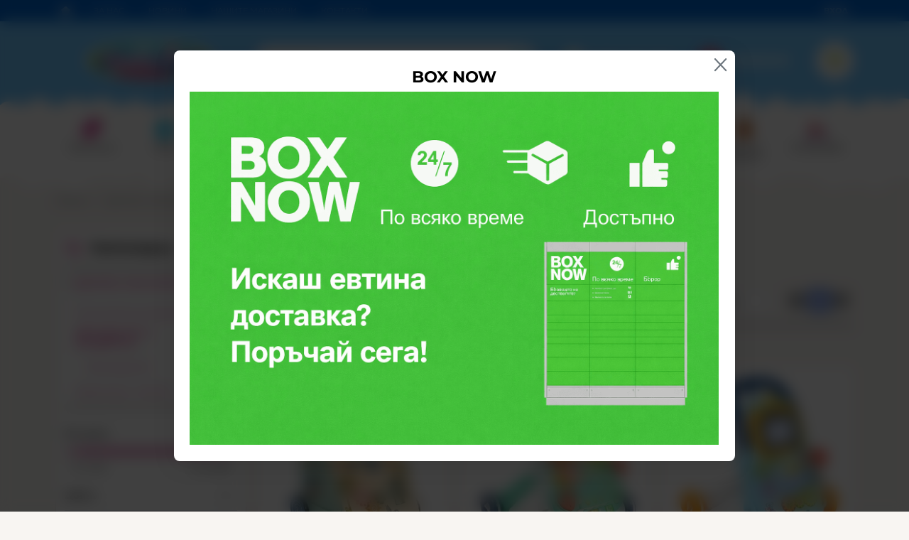

--- FILE ---
content_type: text/html; charset=UTF-8
request_url: https://baby.galix.bg/stolcheta/prohodilki-i-bandjita/moni-toys
body_size: 56574
content:
        <!DOCTYPE html>
        <html lang="bg" translate="no" data-theme="themes/galix/" data-urlbase="/">
        <head>
            <base href="https://baby.galix.bg/">
            <title>Проходилки и бънджита Moni Toys | Baby.Galix.bg</title>
            <meta charset="UTF-8">
            <meta name="description" content="Проходилки и бънджита Moni Toys ⏩ Огромен избор на супер цени ✈️ Бърза доставка ☛ Поръчайте онлайн или на ☎ 0889 555 899 ☛ Baby.Galix.bg">
            <meta name="viewport" content="width=device-width, initial-scale=1.0, minimum-scale=1.0, maximum-scale=2.0, viewport-fit=cover">
                        <meta name="google" content="notranslate">
                        <meta name="google-site-verification" content="GogYZfULC0QNvHZxaXuFWbGf7haXxKf0F68ifnClgp0">
                        <meta name="keywords" content="Проходилки и бънджита, moni toys">
                        <meta name="robots" content="index, follow">
                        <link rel="canonical" href="https://baby.galix.bg/stolcheta/prohodilki-i-bandjita/moni-toys">
                    <link rel="preload" href="https://baby.galix.bg/fonts/amatic_sc_cyrilic_bold.woff2" as="font" type="font/woff2" crossorigin>
        <link rel="preload" href="https://baby.galix.bg/fonts/amatic_sc_latin_bold.woff2" as="font" type="font/woff2" crossorigin>
                    <link rel="preload" href="https://baby.galix.bg/themes/galix/vendor.540.css" as="style" type="text/css">
            <link rel="preload" href="https://baby.galix.bg/themes/galix/main.540.css" as="style" type="text/css">
            <link rel="preload" href="https://baby.galix.bg/themes/galix/vendor.540.js" as="script" type="text/javascript">
            <link rel="preload" href="https://baby.galix.bg/themes/galix/main.540.js" as="script" type="text/javascript">
            <link rel="stylesheet" type="text/css" href="https://baby.galix.bg/themes/galix/vendor.540.css">
            <link rel="stylesheet" type="text/css" href="https://baby.galix.bg/themes/galix/main.540.css">
                        <link rel="apple-touch-icon" href="https://baby.galix.bg/resources/apple-touch-icon.png">
                                        <link rel="icon" type="image/ico" href="https://baby.galix.bg/resources/favicon.ico">
                                        <link rel="icon" type="image/png" sizes="64x64" href="https://baby.galix.bg/resources/favicon64.png">
                    <link rel="alternate" type="application/rss+xml" title="Baby.Galix.bg RSS feed"
            href="/rss_feed/view/1" />
                    <meta property="og:type" content="website">
            <meta property="og:title" content="Проходилки и бънджита Moni Toys | Baby.Galix.bg">
            <meta property="og:description" content="Проходилки и бънджита Moni Toys ⏩ Огромен избор на супер цени ✈️ Бърза доставка ☛ Поръчайте онлайн или на ☎ 0889 555 899 ☛ Baby.Galix.bg">
            <meta property="og:image" content="https://baby.galix.bg/thumbs/3/prohodilki-1.jpg">
            <meta property="og:site_name" content="Baby.Galix.bg">
            <meta property="og:url" content="https://baby.galix.bg/stolcheta/prohodilki-i-bandjita/moni-toys">
                                        <meta name="theme-color" content="#0068D4">
                <meta name="msapplication-navbutton-color" content="#0068D4">
                <meta name="apple-mobile-web-app-status-bar-style" content="#0068D4">
                            <meta property="fb:app_id" content="2660836530743755">
                            <script>
                window.mobile_app = 0;
                window.curr = {
                    sign: '€',
                    signPos: '1',
                    signSep: ' ',
                    rate: '1',
                    code: 'EUR',
                };
                window.lang={"add_to_wishlist":"Добави в любими","are_you_sure":"Сигурни ли сте?","categories":"Категории","choose_option":"Моля изберете опция!","close_all":"Затвори всички","dropzone_cancel_upload":"Отмяна на качването","dropzone_cancelupload_confirmation":"Сигурни ли сте, че искате да отмените това качване?","dropzone_default_message":"Прикачи снимка","dropzone_fallback_message":"Вашият браузър не поддържа качване на файлове чрез плъзгане и пускане.","dropzone_file_too_big":"Файлът е твърде голям ({{filesize}}MiB). Максимален размер: {{maxFilesize}}MiB.","dropzone_invalid_file_type":"Не можете да качвате файлове от този тип.","dropzone_max_files_exceeded":"Не можете да качвате повече файлове.","dropzone_response_error":"Сървърът отговори с код {{statusCode}}.","dropzone_upload_canceled":"Качването е отменено.","from":"От","incorrect_email":"Уверете се, че ел. пощата ви е въведена правилно!","incorrect_phone":"Уверете се, че телефонът ви е въведен правилно!","open_all":"Отвори всички","outstock_short":"Неналичен","please_choose_variant":"Моля изберете вариант!","please_fill":"Моля попълнете!","promo_valid":"Валидност на промоцията","range_from":"От","remove_from_wishlist":"Премахни от любими","search_empty_msg":"Моля въведете текст в полето за търсене!","see_less":"Виж по-малко","show_less_filters":"Покажи по-малко филтри","show_more_filters":"Покажи още филтри","wishlist_added":"Продуктът беше добавен успешно във Вашият списък с любими.","wishlist_removed":"Продуктът беше премахнат успешно от Вашият списък с любими."};            </script>
                    </head>
        <body id="products"
            class="cat-page cat-198 cat-parent-3 horizontal-menu">
                    <header class="js-header header">
                <div class="js-mainMenu menu display-mobile">
            <div class="menu__main">            <div class="menu__item  menu__item--flag-73">
                                <a class="menu__cat menu__cat--has-icon"
                    href="/promocii"
                    title="Промоции"
                     data-type="promo">
                                            <svg class="svg svg--promo-products"
                            aria-label="promo-products" role="img">
                            <use xlink:href="#svg-promo-products"></use>
                        </svg>
                    Промоции                </a>
                            </div>
                        <div class="menu__item  menu__item--flag-3">
                                <a class="menu__cat menu__cat--has-icon"
                    href="/novi-produkti"
                    title="Нови"
                     data-type="new">
                                            <svg class="svg svg--new-products"
                            aria-label="new-products" role="img">
                            <use xlink:href="#svg-new-products"></use>
                        </svg>
                    Нови                </a>
                            </div>
                        <div class="cats-menu__item">
                <div class="cats-menu__holder cats-menu__holder--closed">
                                        <a class="cats-menu__cat cats-menu__cat--has-icon" href="/detski-kolichki/landing" title="Бебешки колички"><svg xmlns="http://www.w3.org/2000/svg" viewBox="0 0 47 50"><title>category</title><path d="M28.39,23.4l14.79-8.54a18.34,18.34,0,0,0-6.25-6.25Z" style="fill:#00bdf3"/><path d="M29.18,24.26h16.6a18.16,18.16,0,0,0-2-8.4Z" style="fill:#ae0fb1"/><path d="M35.93,8.07a18.17,18.17,0,0,0-4.67-1.66l-.1,0a13,13,0,0,0-5.22-.3,1.52,1.52,0,0,0,.44,3A9.66,9.66,0,0,1,27.53,9V22.62Z" style="fill:#c5e021"/><path d="M9.15,42.51a6.34,6.34,0,1,1,6.34,6.34A6.34,6.34,0,0,1,9.15,42.51Zm25.28,6.34a6.34,6.34,0,1,0-6.34-6.34A6.34,6.34,0,0,0,34.44,48.85Z" style="fill:#7d7177"/><circle cx="15.49" cy="42.51" r="3.82" style="fill:#fff"/><circle cx="34.44" cy="42.51" r="3.82" style="fill:#fff"/><path d="M27.56,25.25a1.09,1.09,0,1,1,1.09-1.09A1.09,1.09,0,0,1,27.56,25.25ZM11,35.28a8.49,8.49,0,0,1,12.71,5.06c.72,0,1.47.08,2.25.08h.22A8.5,8.5,0,0,1,40,36.09a16.08,16.08,0,0,0,5.58-10.44H9.37c-1.56-4.89-4.21-6.83-6.22-7.6a1.52,1.52,0,1,0-1.08,2.83c1.91.73,3.41,2.66,4.37,5.58A16.26,16.26,0,0,0,11,35.28Zm4.48,9.05a1.82,1.82,0,1,0-1.82-1.82A1.82,1.82,0,0,0,15.49,44.33Zm18.94,0a1.82,1.82,0,1,0-1.82-1.82A1.82,1.82,0,0,0,34.44,44.33Z" style="fill:#ff2c75"/><circle cx="14.58" cy="41.6" r="0.91" style="fill:#fff"/><circle cx="33.66" cy="41.73" r="1.04" style="fill:#fff"/></svg>Бебешки колички</a>
                                            <span class="cats-menu__arrow js-toggle-cats"></span>
                                    </div>
                                <div class="cats-menu__childs">
                                <div class="cats-menu__item">
                <div class="cats-menu__holder">
                                        <a class="cats-menu__cat cats-menu__cat--has-icon" href="/detski-kolichki/detski-kombinirani-kolichki" title="Детски комбинирани колички">Детски комбинирани колички</a>
                                    </div>
                            </div>
                        <div class="cats-menu__item">
                <div class="cats-menu__holder">
                                        <a class="cats-menu__cat cats-menu__cat--has-icon" href="/detski-kolichki/detski-letni-kolichki" title="Летни колички">Летни колички</a>
                                    </div>
                            </div>
                        <div class="cats-menu__item">
                <div class="cats-menu__holder">
                                        <a class="cats-menu__cat cats-menu__cat--has-icon" href="/detski-kolichki/kolichki-za-bliznaci" title="Колички за близнаци">Колички за близнаци</a>
                                    </div>
                            </div>
                        <div class="cats-menu__item">
                <div class="cats-menu__holder cats-menu__holder--closed">
                                        <a class="cats-menu__cat cats-menu__cat--has-icon" href="/detski-kolichki/aksesoari-za-bebeshki-kolichki" title="Аксесоари за бебешки колички">Аксесоари за бебешки колички</a>
                                            <span class="cats-menu__arrow js-toggle-cats"></span>
                                    </div>
                                <div class="cats-menu__childs">
                                <div class="cats-menu__item">
                <div class="cats-menu__holder">
                                        <a class="cats-menu__cat cats-menu__cat--has-icon" href="/detski-kolichki/aksesoari-za-bebeshki-kolichki/aksesoari-anex" title="Аксесоари Anex">Аксесоари Anex</a>
                                    </div>
                            </div>
                        <div class="cats-menu__item">
                <div class="cats-menu__holder">
                                        <a class="cats-menu__cat cats-menu__cat--has-icon" href="/detski-kolichki/aksesoari-za-bebeshki-kolichki/chanta-dajdobran-komarnik" title="Чанта, дъждобран, комарник">Чанта, дъждобран, комарник</a>
                                    </div>
                            </div>
                        <div class="cats-menu__item">
                <div class="cats-menu__holder">
                                        <a class="cats-menu__cat cats-menu__cat--has-icon" href="/detski-kolichki/aksesoari-za-bebeshki-kolichki/komplekt-za-kolichka" title="Комплект за количка">Комплект за количка</a>
                                    </div>
                            </div>
                        <div class="cats-menu__item">
                <div class="cats-menu__holder">
                                        <a class="cats-menu__cat cats-menu__cat--has-icon" href="/detski-kolichki/aksesoari-za-bebeshki-kolichki/igrachki-za-kolichka" title="Играчки за количка">Играчки за количка</a>
                                    </div>
                            </div>
                        <div class="cats-menu__item">
                <div class="cats-menu__holder">
                                        <a class="cats-menu__cat cats-menu__cat--has-icon" href="/detski-kolichki/aksesoari-za-bebeshki-kolichki/chuvalche-rakavici-chadarcheta" title="Чувалче, ръкавици, чадърчета">Чувалче, ръкавици, чадърчета</a>
                                    </div>
                            </div>
                        <div class="cats-menu__item">
                <div class="cats-menu__holder">
                                        <a class="cats-menu__cat cats-menu__cat--has-icon" href="/detski-kolichki/aksesoari-za-bebeshki-kolichki/platformi-za-vtoro-dete" title="Платформи за второ дете">Платформи за второ дете</a>
                                    </div>
                            </div>
                        <div class="cats-menu__item">
                <div class="cats-menu__holder">
                                        <a class="cats-menu__cat cats-menu__cat--has-icon" href="/detski-kolichki/aksesoari-za-bebeshki-kolichki/gumi" title="Гуми">Гуми</a>
                                    </div>
                            </div>
                            </div>
                            </div>
                            </div>
                            </div>
                        <div class="cats-menu__item">
                <div class="cats-menu__holder cats-menu__holder--closed">
                                        <a class="cats-menu__cat cats-menu__cat--has-icon" href="/koshari-i-legla/landing" title="Детски мебели"><svg xmlns="http://www.w3.org/2000/svg" viewBox="0 0 53 50"><title>category</title><path d="M44.94,31.9a2,2,0,0,1-2,2H9.7a2,2,0,0,1-2-2V30.69a2,2,0,0,1,2-2H42.94a2,2,0,0,1,2,2Zm-9.62-5.38c.2.51,1.26,1,2.36,1l4.74-.59c1.06-.28,2-.91,2.17-1.38S43,24,41.94,24l-3.4.19C37.48,24.46,35.13,26,35.33,26.53Z" style="fill:#ccc"/><path d="M14.79,36.15H12.52V17.9h2.27ZM23.13,17.9H20.85V36.15h2.27Zm8.34,0H29.19V36.15h2.27Zm8.34,0H37.53V36.15H39.8Z" style="fill:#f7931e"/><path d="M42.35,45.27a3.58,3.58,0,1,1,3.58,3.58A3.58,3.58,0,0,1,42.35,45.27ZM7.27,48.85a3.58,3.58,0,1,0-3.58-3.58A3.58,3.58,0,0,0,7.27,48.85Z" style="fill:#6a6b6d"/><path d="M43.46,45.27a2.47,2.47,0,1,1,2.47,2.47A2.47,2.47,0,0,1,43.46,45.27ZM7.27,47.74A2.47,2.47,0,1,0,4.8,45.27,2.47,2.47,0,0,0,7.27,47.74Z" style="fill:#fff"/><path d="M44.56,45.27a1.36,1.36,0,1,1,1.36,1.36A1.36,1.36,0,0,1,44.56,45.27ZM7.27,46.63a1.36,1.36,0,1,0-1.36-1.36A1.36,1.36,0,0,0,7.27,46.63Z" style="fill:#ff2c77"/><path d="M5.91,44.52a.61.61,0,1,1,.61.61A.61.61,0,0,1,5.91,44.52Zm39.26.61a.61.61,0,1,0-.61-.61A.61.61,0,0,0,45.17,45.14Z" style="fill:#fff"/><path d="M48.14,9.61a2.5,2.5,0,0,0-2.5,2.5v1.31l-.5,0h-38l-.5,0V12.11a2.5,2.5,0,1,0-5,0V34.88a6.68,6.68,0,0,0,4.7,6.23,78.34,78.34,0,0,0,19.78,2.3,78.36,78.36,0,0,0,19.78-2.3,6.68,6.68,0,0,0,4.7-6.23V12.11A2.5,2.5,0,0,0,48.14,9.61Zm-41,8.79h38a.51.51,0,0,1,.5.5v16a1.44,1.44,0,0,1-.27.73H7a1.44,1.44,0,0,1-.27-.73v-16A.51.51,0,0,1,7.18,18.4Z" style="fill:#ffac51"/></svg>Детски мебели</a>
                                            <span class="cats-menu__arrow js-toggle-cats"></span>
                                    </div>
                                <div class="cats-menu__childs">
                                <div class="cats-menu__item">
                <div class="cats-menu__holder">
                                        <a class="cats-menu__cat cats-menu__cat--has-icon" href="/koshari-i-legla/detski-darveni-legla" title="Дървени легла">Дървени легла</a>
                                    </div>
                            </div>
                        <div class="cats-menu__item">
                <div class="cats-menu__holder">
                                        <a class="cats-menu__cat cats-menu__cat--has-icon" href="/koshari-i-legla/transformiraschi-legla" title="Трансформиращи легла">Трансформиращи легла</a>
                                    </div>
                            </div>
                        <div class="cats-menu__item">
                <div class="cats-menu__holder">
                                        <a class="cats-menu__cat cats-menu__cat--has-icon" href="/koshari-i-legla/skrinove-i-garderobi" title="Скринове и гардероби">Скринове и гардероби</a>
                                    </div>
                            </div>
                        <div class="cats-menu__item">
                <div class="cats-menu__holder">
                                        <a class="cats-menu__cat cats-menu__cat--has-icon" href="/koshari-i-legla/detski-stai" title="Детски стаи">Детски стаи</a>
                                    </div>
                            </div>
                        <div class="cats-menu__item">
                <div class="cats-menu__holder cats-menu__holder--closed">
                                        <a class="cats-menu__cat cats-menu__cat--has-icon" href="/koshari-i-legla/aksesoari-za-koshari" title="Аксесоари за кошари">Аксесоари за кошари</a>
                                            <span class="cats-menu__arrow js-toggle-cats"></span>
                                    </div>
                                <div class="cats-menu__childs">
                                <div class="cats-menu__item">
                <div class="cats-menu__holder">
                                        <a class="cats-menu__cat cats-menu__cat--has-icon" href="/koshari-i-legla/aksesoari-za-koshari/baldahini-za-legla" title="Балдахини и стойка за балдахин">Балдахини и стойка за балдахин</a>
                                    </div>
                            </div>
                        <div class="cats-menu__item">
                <div class="cats-menu__holder">
                                        <a class="cats-menu__cat cats-menu__cat--has-icon" href="/koshari-i-legla/aksesoari-za-koshari/bebeshki-gnezda" title="бебешки гнезда">бебешки гнезда</a>
                                    </div>
                            </div>
                        <div class="cats-menu__item">
                <div class="cats-menu__holder">
                                        <a class="cats-menu__cat cats-menu__cat--has-icon" href="/koshari-i-legla/aksesoari-za-koshari/igrachki-za-koshara" title="Играчки за кошара">Играчки за кошара</a>
                                    </div>
                            </div>
                        <div class="cats-menu__item">
                <div class="cats-menu__holder">
                                        <a class="cats-menu__cat cats-menu__cat--has-icon" href="/koshari-i-legla/aksesoari-za-koshari/matraci" title="Матрак за кошара">Матрак за кошара</a>
                                    </div>
                            </div>
                        <div class="cats-menu__item">
                <div class="cats-menu__holder">
                                        <a class="cats-menu__cat cats-menu__cat--has-icon" href="/koshari-i-legla/aksesoari-za-koshari/plotove-za-povivane" title="Плотове за повиване">Плотове за повиване</a>
                                    </div>
                            </div>
                        <div class="cats-menu__item">
                <div class="cats-menu__holder">
                                        <a class="cats-menu__cat cats-menu__cat--has-icon" href="/koshari-i-legla/aksesoari-za-koshari/pregradi-za-leglo" title="Прегради за легло">Прегради за легло</a>
                                    </div>
                            </div>
                            </div>
                            </div>
                        <div class="cats-menu__item">
                <div class="cats-menu__holder cats-menu__holder--closed">
                                        <a class="cats-menu__cat cats-menu__cat--has-icon" href="/koshari-i-legla/sgavaemi-koshari" title="Сгъваеми кошари">Сгъваеми кошари</a>
                                            <span class="cats-menu__arrow js-toggle-cats"></span>
                                    </div>
                                <div class="cats-menu__childs">
                                <div class="cats-menu__item">
                <div class="cats-menu__holder">
                                        <a class="cats-menu__cat cats-menu__cat--has-icon" href="/koshari-i-legla/sgavaemi-koshari/next-to-me" title="Next to me">Next to me</a>
                                    </div>
                            </div>
                        <div class="cats-menu__item">
                <div class="cats-menu__holder">
                                        <a class="cats-menu__cat cats-menu__cat--has-icon" href="/koshari-i-legla/sgavaemi-koshari/za-igra" title="За игра">За игра</a>
                                    </div>
                            </div>
                        <div class="cats-menu__item">
                <div class="cats-menu__holder">
                                        <a class="cats-menu__cat cats-menu__cat--has-icon" href="/koshari-i-legla/sgavaemi-koshari/za-spane" title="За спане">За спане</a>
                                    </div>
                            </div>
                            </div>
                            </div>
                        <div class="cats-menu__item">
                <div class="cats-menu__holder cats-menu__holder--closed">
                                        <a class="cats-menu__cat cats-menu__cat--has-icon" href="/koshari-i-legla/mebeli-za-kaki-i-batkovci" title="Мебели за каки и батковци">Мебели за каки и батковци</a>
                                            <span class="cats-menu__arrow js-toggle-cats"></span>
                                    </div>
                                <div class="cats-menu__childs">
                                <div class="cats-menu__item">
                <div class="cats-menu__holder">
                                        <a class="cats-menu__cat cats-menu__cat--has-icon" href="/koshari-i-legla/mebeli-za-kaki-i-batkovci/za-sahranenie" title="За съхранение">За съхранение</a>
                                    </div>
                            </div>
                        <div class="cats-menu__item">
                <div class="cats-menu__holder">
                                        <a class="cats-menu__cat cats-menu__cat--has-icon" href="/koshari-i-legla/mebeli-za-kaki-i-batkovci/detski-legla" title="Детски легла">Детски легла</a>
                                    </div>
                            </div>
                        <div class="cats-menu__item">
                <div class="cats-menu__holder">
                                        <a class="cats-menu__cat cats-menu__cat--has-icon" href="/koshari-i-legla/mebeli-za-kaki-i-batkovci/masi-stolcheta-taburetki" title="Маси, столчета, табуретки">Маси, столчета, табуретки</a>
                                    </div>
                            </div>
                            </div>
                            </div>
                        <div class="cats-menu__item">
                <div class="cats-menu__holder">
                                        <a class="cats-menu__cat cats-menu__cat--has-icon" href="/koshari-i-legla/divani-fotioili" title="Дивани, фотьойли">Дивани, фотьойли</a>
                                    </div>
                            </div>
                        <div class="cats-menu__item">
                <div class="cats-menu__holder">
                                        <a class="cats-menu__cat cats-menu__cat--has-icon" href="/koshari-i-legla/dekoraciya" title="Декорация">Декорация</a>
                                    </div>
                            </div>
                            </div>
                            </div>
                        <div class="cats-menu__item">
                <div class="cats-menu__holder cats-menu__holder--closed">
                                        <a class="cats-menu__cat cats-menu__cat--has-icon" href="/stolcheta/landing" title="Детски столчета"><svg xmlns="http://www.w3.org/2000/svg" viewBox="0 0 46 50"><title>category</title><path d="M42.48,42.12H3.53l-.65-3.46H43.13ZM5.8,24.8H4.07V36.6H5.8Zm36.35,0H40.42V36.6h1.73ZM1.58,24.26c.47-1,1.95-1.3,2.81-1.3H42c1.73,0,2.17.22,2.6,1.3,0-2.6.22-6.06-3.25-6.06H5C1.81,18.2,1.58,21.36,1.58,24.26Z" style="fill:#b328a9"/><path d="M19.93,33.45c-1.14-4.26-6.84-5-7.86-5.52s-.72-2.16-.72-2.16H35.16s.3,1.68-.72,2.16-6.72,1.26-7.86,5.52ZM13.21,15.92H33.9V12.09c0-1.08-.12-6.6-10.26-6.6s-10.38,5.7-10.38,6.6S13.21,15.92,13.21,15.92Z" style="fill:#ffabc6"/><path d="M5.91,46.63a2.22,2.22,0,1,1,2.22,2.22A2.22,2.22,0,0,1,5.91,46.63Zm32.36,2.22A2.22,2.22,0,1,0,36,46.63,2.22,2.22,0,0,0,38.26,48.85Z" style="fill:#fc2b76"/><circle cx="7.02" cy="45.52" r="1.11" style="fill:#fff"/><circle cx="37.15" cy="45.52" r="1.11" style="fill:#fff"/></svg>Детски столчета</a>
                                            <span class="cats-menu__arrow js-toggle-cats"></span>
                                    </div>
                                <div class="cats-menu__childs">
                                <div class="cats-menu__item">
                <div class="cats-menu__holder cats-menu__holder--closed">
                                        <a class="cats-menu__cat cats-menu__cat--has-icon" href="/stolcheta/stolcheta-za-kola" title="Столчета за кола">Столчета за кола</a>
                                            <span class="cats-menu__arrow js-toggle-cats"></span>
                                    </div>
                                <div class="cats-menu__childs">
                                <div class="cats-menu__item">
                <div class="cats-menu__holder">
                                        <a class="cats-menu__cat cats-menu__cat--has-icon" href="/stolcheta/stolcheta-za-kola/i-size-40-87sm" title="I-size 40-87см">I-size 40-87см</a>
                                    </div>
                            </div>
                        <div class="cats-menu__item">
                <div class="cats-menu__holder">
                                        <a class="cats-menu__cat cats-menu__cat--has-icon" href="/stolcheta/stolcheta-za-kola/i-size-40-105sm" title="I-size 40-105см">I-size 40-105см</a>
                                    </div>
                            </div>
                        <div class="cats-menu__item">
                <div class="cats-menu__holder">
                                        <a class="cats-menu__cat cats-menu__cat--has-icon" href="/stolcheta/stolcheta-za-kola/i-size-40-125sm" title=" I-size 40-125см"> I-size 40-125см</a>
                                    </div>
                            </div>
                        <div class="cats-menu__item">
                <div class="cats-menu__holder">
                                        <a class="cats-menu__cat cats-menu__cat--has-icon" href="/stolcheta/stolcheta-za-kola/i-size-61-125sm" title=" I-size 61-125см"> I-size 61-125см</a>
                                    </div>
                            </div>
                        <div class="cats-menu__item">
                <div class="cats-menu__holder">
                                        <a class="cats-menu__cat cats-menu__cat--has-icon" href="/stolcheta/stolcheta-za-kola/i-size-40-150-sm" title="I-size 40-150 см">I-size 40-150 см</a>
                                    </div>
                            </div>
                        <div class="cats-menu__item">
                <div class="cats-menu__holder">
                                        <a class="cats-menu__cat cats-menu__cat--has-icon" href="/stolcheta/stolcheta-za-kola/i-size-76-150-sm" title="I-size 76-150 см">I-size 76-150 см</a>
                                    </div>
                            </div>
                        <div class="cats-menu__item">
                <div class="cats-menu__holder">
                                        <a class="cats-menu__cat cats-menu__cat--has-icon" href="/stolcheta/stolcheta-za-kola/i-size-100-150-sm" title="I-size 100-150 см">I-size 100-150 см</a>
                                    </div>
                            </div>
                        <div class="cats-menu__item">
                <div class="cats-menu__holder">
                                        <a class="cats-menu__cat cats-menu__cat--has-icon" href="/stolcheta/stolcheta-za-kola/i-size-125-150-sm" title="I-size 125-150 см">I-size 125-150 см</a>
                                    </div>
                            </div>
                        <div class="cats-menu__item">
                <div class="cats-menu__holder">
                                        <a class="cats-menu__cat cats-menu__cat--has-icon" href="/stolcheta/stolcheta-za-kola/i-size-135-150-sm" title="I-size 135-150 см">I-size 135-150 см</a>
                                    </div>
                            </div>
                        <div class="cats-menu__item">
                <div class="cats-menu__holder">
                                        <a class="cats-menu__cat cats-menu__cat--has-icon" href="/stolcheta/stolcheta-za-kola/isofix-bazi" title="Isofix бази">Isofix бази</a>
                                    </div>
                            </div>
                        <div class="cats-menu__item">
                <div class="cats-menu__holder">
                                        <a class="cats-menu__cat cats-menu__cat--has-icon" href="/stolcheta/stolcheta-za-kola/aksesoari-za-stolcheta-za-kola" title="Аксесоари за столчета за кола">Аксесоари за столчета за кола</a>
                                    </div>
                            </div>
                        <div class="cats-menu__item">
                <div class="cats-menu__holder">
                                        <a class="cats-menu__cat cats-menu__cat--has-icon" href="/stolcheta/stolcheta-za-kola/grupa-0-13kg" title="Група 0-13кг.">Група 0-13кг.</a>
                                    </div>
                            </div>
                        <div class="cats-menu__item">
                <div class="cats-menu__holder">
                                        <a class="cats-menu__cat cats-menu__cat--has-icon" href="/stolcheta/stolcheta-za-kola/grupa-0-1-2-30-36kg" title="Група 0/1/2/3(0-36кг)">Група 0/1/2/3(0-36кг)</a>
                                    </div>
                            </div>
                        <div class="cats-menu__item">
                <div class="cats-menu__holder">
                                        <a class="cats-menu__cat cats-menu__cat--has-icon" href="/stolcheta/stolcheta-za-kola/grupa-0-1-2-0-25-kg" title="Група 0/1/2 (0-25 кг.)">Група 0/1/2 (0-25 кг.)</a>
                                    </div>
                            </div>
                        <div class="cats-menu__item">
                <div class="cats-menu__holder">
                                        <a class="cats-menu__cat cats-menu__cat--has-icon" href="/stolcheta/stolcheta-za-kola/grupa-22-36-kg" title="Група 22-36 кг.">Група 22-36 кг.</a>
                                    </div>
                            </div>
                            </div>
                            </div>
                        <div class="cats-menu__item">
                <div class="cats-menu__holder cats-menu__holder--closed">
                                        <a class="cats-menu__cat cats-menu__cat--has-icon" href="/stolcheta/stolcheta-za-hranene" title="Столчета за хранене">Столчета за хранене</a>
                                            <span class="cats-menu__arrow js-toggle-cats"></span>
                                    </div>
                                <div class="cats-menu__childs">
                                <div class="cats-menu__item">
                <div class="cats-menu__holder">
                                        <a class="cats-menu__cat cats-menu__cat--has-icon" href="/stolcheta/stolcheta-za-hranene/funkcionalni" title="Функционални">Функционални</a>
                                    </div>
                            </div>
                        <div class="cats-menu__item">
                <div class="cats-menu__holder">
                                        <a class="cats-menu__cat cats-menu__cat--has-icon" href="/stolcheta/stolcheta-za-hranene/bazovi" title="Базови">Базови</a>
                                    </div>
                            </div>
                        <div class="cats-menu__item">
                <div class="cats-menu__holder">
                                        <a class="cats-menu__cat cats-menu__cat--has-icon" href="/stolcheta/stolcheta-za-hranene/povdigaschi" title="Повдигащи">Повдигащи</a>
                                    </div>
                            </div>
                        <div class="cats-menu__item">
                <div class="cats-menu__holder">
                                        <a class="cats-menu__cat cats-menu__cat--has-icon" href="/stolcheta/stolcheta-za-hranene/darveni" title="Дървени ">Дървени </a>
                                    </div>
                            </div>
                            </div>
                            </div>
                        <div class="cats-menu__item">
                <div class="cats-menu__holder cats-menu__holder--closed">
                                        <a class="cats-menu__cat cats-menu__cat--has-icon" href="/stolcheta/prohodilki-i-bandjita" title="Проходилки и бънджита">Проходилки и бънджита</a>
                                            <span class="cats-menu__arrow js-toggle-cats"></span>
                                    </div>
                                <div class="cats-menu__childs">
                                <div class="cats-menu__item">
                <div class="cats-menu__holder">
                                        <a class="cats-menu__cat cats-menu__cat--has-icon" href="/stolcheta/prohodilki-i-bandjita/prohodilki" title="Проходилки">Проходилки</a>
                                    </div>
                            </div>
                        <div class="cats-menu__item">
                <div class="cats-menu__holder">
                                        <a class="cats-menu__cat cats-menu__cat--has-icon" href="/stolcheta/prohodilki-i-bandjita/bandjita" title="Бънджита">Бънджита</a>
                                    </div>
                            </div>
                            </div>
                            </div>
                        <div class="cats-menu__item">
                <div class="cats-menu__holder cats-menu__holder--closed">
                                        <a class="cats-menu__cat cats-menu__cat--has-icon" href="/stolcheta/shezlonzi-i-lulki" title="Шезлонзи и люлки">Шезлонзи и люлки</a>
                                            <span class="cats-menu__arrow js-toggle-cats"></span>
                                    </div>
                                <div class="cats-menu__childs">
                                <div class="cats-menu__item">
                <div class="cats-menu__holder">
                                        <a class="cats-menu__cat cats-menu__cat--has-icon" href="/stolcheta/shezlonzi-i-lulki/shezlonzi" title="Шезлонзи">Шезлонзи</a>
                                    </div>
                            </div>
                        <div class="cats-menu__item">
                <div class="cats-menu__holder">
                                        <a class="cats-menu__cat cats-menu__cat--has-icon" href="/stolcheta/shezlonzi-i-lulki/elektricheski-lulki" title="Електрически люлки">Електрически люлки</a>
                                    </div>
                            </div>
                        <div class="cats-menu__item">
                <div class="cats-menu__holder">
                                        <a class="cats-menu__cat cats-menu__cat--has-icon" href="/stolcheta/shezlonzi-i-lulki/lulki" title="Люлки">Люлки</a>
                                    </div>
                            </div>
                            </div>
                            </div>
                            </div>
                            </div>
                        <div class="cats-menu__item">
                <div class="cats-menu__holder cats-menu__holder--closed">
                                        <a class="cats-menu__cat cats-menu__cat--has-icon" href="/aksesoari/landing" title="Аксесоари за бебе"><svg xmlns="http://www.w3.org/2000/svg" viewBox="0 0 30 50"><title>category</title><path d="M3.86,25.63a2.27,2.27,0,0,1,0-4.55H26.11a2.27,2.27,0,0,1,0,4.55ZM15,48.85a11.34,11.34,0,0,0,6.3-20.78l-1.6,2.58a8.32,8.32,0,1,1-9.39,0l-1.6-2.58A11.34,11.34,0,0,0,15,48.85Z" style="fill:#00c1f5"/><rect x="12.08" y="26.77" width="5.82" height="2.25" style="fill:#a9a3a7"/><path d="M8.26,7.58A6.73,6.73,0,1,1,20.06,12c-1.18,2.4-1.37,6.71-1.37,6.71h-7.4S11.09,14.39,9.92,12A6.69,6.69,0,0,1,8.26,7.58Z" style="fill:#ff7d93"/><path d="M3,24.1a.5.5,0,0,1-.5-.5A1.7,1.7,0,0,1,4.22,22h6.84a.5.5,0,0,1,0,1H4.22a.7.7,0,0,0-.74.62A.5.5,0,0,1,3,24.1ZM10.64,6.69a4.73,4.73,0,0,1,4.54-3.44.5.5,0,0,0,0-1,5.73,5.73,0,0,0-5.5,4.17A.5.5,0,0,0,10,7l.14,0A.5.5,0,0,0,10.64,6.69Z" style="fill:#fff"/></svg>Аксесоари за бебе</a>
                                            <span class="cats-menu__arrow js-toggle-cats"></span>
                                    </div>
                                <div class="cats-menu__childs">
                                <div class="cats-menu__item">
                <div class="cats-menu__holder">
                                        <a class="cats-menu__cat cats-menu__cat--has-icon" href="/aksesoari/bebefoni-videofoni-kameri" title="Бебефони, видеофони, камери">Бебефони, видеофони, камери</a>
                                    </div>
                            </div>
                        <div class="cats-menu__item">
                <div class="cats-menu__holder cats-menu__holder--closed">
                                        <a class="cats-menu__cat cats-menu__cat--has-icon" href="/aksesoari/detski-produkti-za-banya" title="За баня">За баня</a>
                                            <span class="cats-menu__arrow js-toggle-cats"></span>
                                    </div>
                                <div class="cats-menu__childs">
                                <div class="cats-menu__item">
                <div class="cats-menu__holder">
                                        <a class="cats-menu__cat cats-menu__cat--has-icon" href="/aksesoari/detski-produkti-za-banya/detski-vanichki-i-postavki-za-vanichki" title="Вани и стойки">Вани и стойки</a>
                                    </div>
                            </div>
                        <div class="cats-menu__item">
                <div class="cats-menu__holder">
                                        <a class="cats-menu__cat cats-menu__cat--has-icon" href="/aksesoari/detski-produkti-za-banya/sgavaemi-vani" title="Сгъваеми вани">Сгъваеми вани</a>
                                    </div>
                            </div>
                        <div class="cats-menu__item">
                <div class="cats-menu__holder">
                                        <a class="cats-menu__cat cats-menu__cat--has-icon" href="/aksesoari/detski-produkti-za-banya/kofa-za-banya-kanche-za-polivane-kozirka" title="Кофа за баня, канче за поливане, козирка">Кофа за баня, канче за поливане, козирка</a>
                                    </div>
                            </div>
                        <div class="cats-menu__item">
                <div class="cats-menu__holder">
                                        <a class="cats-menu__cat cats-menu__cat--has-icon" href="/aksesoari/detski-produkti-za-banya/podlojki-za-vana-stapala-za-banya" title="Подложки за вана, стъпала за баня">Подложки за вана, стъпала за баня</a>
                                    </div>
                            </div>
                        <div class="cats-menu__item">
                <div class="cats-menu__holder">
                                        <a class="cats-menu__cat cats-menu__cat--has-icon" href="/aksesoari/detski-produkti-za-banya/garneta-i-adaptori-za-toaletna-chiniya" title="Гърнета и адаптори за тоалетна чиния">Гърнета и адаптори за тоалетна чиния</a>
                                    </div>
                            </div>
                        <div class="cats-menu__item">
                <div class="cats-menu__holder">
                                        <a class="cats-menu__cat cats-menu__cat--has-icon" href="/aksesoari/detski-produkti-za-banya/igrachki-za-banya-drugi" title="Играчки за баня, други">Играчки за баня, други</a>
                                    </div>
                            </div>
                            </div>
                            </div>
                        <div class="cats-menu__item">
                <div class="cats-menu__holder cats-menu__holder--closed">
                                        <a class="cats-menu__cat cats-menu__cat--has-icon" href="/aksesoari/za-bremenni-i-karmachki" title="За бременни и кърмачки">За бременни и кърмачки</a>
                                            <span class="cats-menu__arrow js-toggle-cats"></span>
                                    </div>
                                <div class="cats-menu__childs">
                                <div class="cats-menu__item">
                <div class="cats-menu__holder">
                                        <a class="cats-menu__cat cats-menu__cat--has-icon" href="/aksesoari/za-bremenni-i-karmachki/pompi-za-karma" title="помпи за кърма ">помпи за кърма </a>
                                    </div>
                            </div>
                        <div class="cats-menu__item">
                <div class="cats-menu__holder">
                                        <a class="cats-menu__cat cats-menu__cat--has-icon" href="/aksesoari/za-bremenni-i-karmachki/vazglavnici-za-karmene" title="възглавници за кърмене">възглавници за кърмене</a>
                                    </div>
                            </div>
                        <div class="cats-menu__item">
                <div class="cats-menu__holder">
                                        <a class="cats-menu__cat cats-menu__cat--has-icon" href="/aksesoari/za-bremenni-i-karmachki/belio-za-bremenni-i-rodilki" title="бельо за бременни и родилки">бельо за бременни и родилки</a>
                                    </div>
                            </div>
                        <div class="cats-menu__item">
                <div class="cats-menu__holder">
                                        <a class="cats-menu__cat cats-menu__cat--has-icon" href="/aksesoari/za-bremenni-i-karmachki/aksesoari-za-karmene" title="аксесоари за кърмене">аксесоари за кърмене</a>
                                    </div>
                            </div>
                            </div>
                            </div>
                        <div class="cats-menu__item">
                <div class="cats-menu__holder cats-menu__holder--closed">
                                        <a class="cats-menu__cat cats-menu__cat--has-icon" href="/aksesoari/polezni-uredi-za-bebeto" title="Полезни уреди за бебето">Полезни уреди за бебето</a>
                                            <span class="cats-menu__arrow js-toggle-cats"></span>
                                    </div>
                                <div class="cats-menu__childs">
                                <div class="cats-menu__item">
                <div class="cats-menu__holder">
                                        <a class="cats-menu__cat cats-menu__cat--has-icon" href="/aksesoari/polezni-uredi-za-bebeto/albumi-i-ramki-za-snimki" title="Албуми и рамки за снимки">Албуми и рамки за снимки</a>
                                    </div>
                            </div>
                        <div class="cats-menu__item">
                <div class="cats-menu__holder">
                                        <a class="cats-menu__cat cats-menu__cat--has-icon" href="/aksesoari/polezni-uredi-za-bebeto/aspiratori-inhalatori" title="Аспиратори, инхалатори">Аспиратори, инхалатори</a>
                                    </div>
                            </div>
                        <div class="cats-menu__item">
                <div class="cats-menu__holder">
                                        <a class="cats-menu__cat cats-menu__cat--has-icon" href="/aksesoari/polezni-uredi-za-bebeto/slanchevi-ochila" title="Слънчеви очила ">Слънчеви очила </a>
                                    </div>
                            </div>
                        <div class="cats-menu__item">
                <div class="cats-menu__holder">
                                        <a class="cats-menu__cat cats-menu__cat--has-icon" href="/aksesoari/polezni-uredi-za-bebeto/uredi-za-doma-prechistvateli-ovlajniteli-za-gotvene" title="Уреди за дома, пречистватели, овлажнители, за готвене">Уреди за дома, пречистватели, овлажнители, за готвене</a>
                                    </div>
                            </div>
                        <div class="cats-menu__item">
                <div class="cats-menu__holder">
                                        <a class="cats-menu__cat cats-menu__cat--has-icon" href="/aksesoari/polezni-uredi-za-bebeto/sterilizatori" title="Стерилизатори">Стерилизатори</a>
                                    </div>
                            </div>
                        <div class="cats-menu__item">
                <div class="cats-menu__holder">
                                        <a class="cats-menu__cat cats-menu__cat--has-icon" href="/aksesoari/polezni-uredi-za-bebeto/nagrevateli" title="Нагреватели">Нагреватели</a>
                                    </div>
                            </div>
                        <div class="cats-menu__item">
                <div class="cats-menu__holder">
                                        <a class="cats-menu__cat cats-menu__cat--has-icon" href="/aksesoari/polezni-uredi-za-bebeto/termometri" title="Термометри">Термометри</a>
                                    </div>
                            </div>
                        <div class="cats-menu__item">
                <div class="cats-menu__holder">
                                        <a class="cats-menu__cat cats-menu__cat--has-icon" href="/aksesoari/polezni-uredi-za-bebeto/biberoni" title="Залъгалки и клипси">Залъгалки и клипси</a>
                                    </div>
                            </div>
                        <div class="cats-menu__item">
                <div class="cats-menu__holder">
                                        <a class="cats-menu__cat cats-menu__cat--has-icon" href="/aksesoari/polezni-uredi-za-bebeto/chetki-i-grebencheta-za-kosa" title="Хигиенни аксесоари">Хигиенни аксесоари</a>
                                    </div>
                            </div>
                        <div class="cats-menu__item">
                <div class="cats-menu__holder">
                                        <a class="cats-menu__cat cats-menu__cat--has-icon" href="/aksesoari/polezni-uredi-za-bebeto/kenguru-sling-ergo-ranici" title="Кенгуру, слинг, ерго раници">Кенгуру, слинг, ерго раници</a>
                                    </div>
                            </div>
                        <div class="cats-menu__item">
                <div class="cats-menu__holder">
                                        <a class="cats-menu__cat cats-menu__cat--has-icon" href="/aksesoari/polezni-uredi-za-bebeto/kolani-za-prohojdane-antifoni" title="Колани за прохождане, антифони">Колани за прохождане, антифони</a>
                                    </div>
                            </div>
                        <div class="cats-menu__item">
                <div class="cats-menu__holder">
                                        <a class="cats-menu__cat cats-menu__cat--has-icon" href="/aksesoari/polezni-uredi-za-bebeto/sushilnici-chetki-za-shisheta-termosi-kutii" title="Сушилници, четки за шишета, термоси, кутии">Сушилници, четки за шишета, термоси, кутии</a>
                                    </div>
                            </div>
                            </div>
                            </div>
                        <div class="cats-menu__item">
                <div class="cats-menu__holder cats-menu__holder--closed">
                                        <a class="cats-menu__cat cats-menu__cat--has-icon" href="/aksesoari/produkti-za-hranene" title="Продукти за хранене">Продукти за хранене</a>
                                            <span class="cats-menu__arrow js-toggle-cats"></span>
                                    </div>
                                <div class="cats-menu__childs">
                                <div class="cats-menu__item">
                <div class="cats-menu__holder">
                                        <a class="cats-menu__cat cats-menu__cat--has-icon" href="/aksesoari/produkti-za-hranene/biberoni" title="Биберони">Биберони</a>
                                    </div>
                            </div>
                        <div class="cats-menu__item">
                <div class="cats-menu__holder">
                                        <a class="cats-menu__cat cats-menu__cat--has-icon" href="/aksesoari/produkti-za-hranene/vazglavnichki-kolani-protiv-koliki" title="Възглавнички, колани против колики">Възглавнички, колани против колики</a>
                                    </div>
                            </div>
                        <div class="cats-menu__item">
                <div class="cats-menu__holder">
                                        <a class="cats-menu__cat cats-menu__cat--has-icon" href="/aksesoari/produkti-za-hranene/komplekti" title="Комплекти">Комплекти</a>
                                    </div>
                            </div>
                        <div class="cats-menu__item">
                <div class="cats-menu__holder">
                                        <a class="cats-menu__cat cats-menu__cat--has-icon" href="/aksesoari/produkti-za-hranene/ligavnici" title="Лигавници">Лигавници</a>
                                    </div>
                            </div>
                        <div class="cats-menu__item">
                <div class="cats-menu__holder">
                                        <a class="cats-menu__cat cats-menu__cat--has-icon" href="/aksesoari/produkti-za-hranene/lajichki-i-vilichki" title="Лъжички и вилички">Лъжички и вилички</a>
                                    </div>
                            </div>
                        <div class="cats-menu__item">
                <div class="cats-menu__holder">
                                        <a class="cats-menu__cat cats-menu__cat--has-icon" href="/aksesoari/produkti-za-hranene/chashki-shisheta-termosi" title="Чашки, шишета, термоси">Чашки, шишета, термоси</a>
                                    </div>
                            </div>
                        <div class="cats-menu__item">
                <div class="cats-menu__holder">
                                        <a class="cats-menu__cat cats-menu__cat--has-icon" href="/aksesoari/produkti-za-hranene/chiniiki-i-kupichki" title="Чинийки и купички">Чинийки и купички</a>
                                    </div>
                            </div>
                        <div class="cats-menu__item">
                <div class="cats-menu__holder">
                                        <a class="cats-menu__cat cats-menu__cat--has-icon" href="/aksesoari/produkti-za-hranene/za-uchilische" title="За училище">За училище</a>
                                    </div>
                            </div>
                            </div>
                            </div>
                        <div class="cats-menu__item">
                <div class="cats-menu__holder">
                                        <a class="cats-menu__cat cats-menu__cat--has-icon" href="/aksesoari/noschni-lampi-otpechataci" title="Нощни лампи, отпечатъци">Нощни лампи, отпечатъци</a>
                                    </div>
                            </div>
                        <div class="cats-menu__item">
                <div class="cats-menu__holder">
                                        <a class="cats-menu__cat cats-menu__cat--has-icon" href="/aksesoari/predpaziteli-za-vratiaglikontakti" title="Предпазители за врати,ъгли,контакти">Предпазители за врати,ъгли,контакти</a>
                                    </div>
                            </div>
                            </div>
                            </div>
                        <div class="cats-menu__item">
                <div class="cats-menu__holder cats-menu__holder--closed">
                                        <a class="cats-menu__cat cats-menu__cat--has-icon" href="/tekstilni-produkti/landing" title="Текстилни продукти"><svg xmlns="http://www.w3.org/2000/svg" viewBox="0 0 64 50"><title>category</title><path d="M61.43,40.33c-1.1-1.72-2-6.08-2-10.39s-.12-7.3.64-9.19c.94-2.34,3.16-3.72,1.89-5s-3.21.2-4.92,1C54.74,17.81,43.75,16,36,16S17.33,17.68,15,16.58c-1.71-.8-3.75-2.2-5-.88s.63,4.08,1.25,5.17a8.55,8.55,0,0,1,.7,2.31l1.36-.14c3.08-.32,6.56-.67,9.76-.67,3,0,6.37.28,9.31.53,2.29.19,4.45.37,5.94.37a6,6,0,0,0,1.41-.1l.51-.25a7.1,7.1,0,0,1,3.14-1A3.63,3.63,0,0,1,46,23.11c2.07,2.16.24,5.22-.54,6.52l-.17.28a20.5,20.5,0,0,0-.78,6.39c0,3.49.72,6.49,1.25,7.35,6.83-.4,9.71-1,11.19-.35,1.11.51,3.45,2.52,4.87,1.72S62.53,42.05,61.43,40.33Z" style="fill:#ff7d93"/><path d="M40.34,47.28c.91.42,2.83,2.07,4,1.42s.55-2.44-.35-3.86-1.6-5-1.6-8.54.54-6.54,1.05-7.44,2.07-3.17,1-4.25-2.49-.1-3.89.55c-1.93.9-10.62-.62-17.54-.62s-15.58,1.77-17.52.87c-1.41-.66-2.78-1.89-3.82-.8s.52,3.35,1,4.25,1.05,3.9,1.05,7.44-.7,7.12-1.6,8.54S.65,48,1.82,48.7s3.09-1,4-1.42c1.67-.77,5.8.51,17.38.51S38.66,46.51,40.34,47.28Z" style="fill:#bbcf72"/><path d="M26.22,24.7l-.32-.08.34,0ZM16.09,46.88a2.14,2.14,0,0,0-.44-2.67,2.14,2.14,0,0,0-2.1-3.63,2.14,2.14,0,0,0-4.19,0,2.14,2.14,0,0,0-2.1,3.63,2.14,2.14,0,0,0-.44,2.67,2.06,2.06,0,0,0,.14.18h.65a1.61,1.61,0,0,1-.36-.41,1.64,1.64,0,0,1,.34-2L8,44.2l-.43-.38A1.64,1.64,0,0,1,9.2,41l.54.18.11-.56a1.64,1.64,0,0,1,3.21,0l.11.56.54-.18a1.64,1.64,0,0,1,1.61,2.78l-.43.38.43.38a1.64,1.64,0,0,1-1.61,2.78l-.54-.18-.05.26,2.28.15A2.11,2.11,0,0,0,16.09,46.88Zm-4.63-1A1.68,1.68,0,1,0,9.78,44.2,1.68,1.68,0,0,0,11.46,45.88Zm21.48,1a2.14,2.14,0,0,0-.44-2.67,2.14,2.14,0,0,0-2.1-3.63,2.14,2.14,0,0,0-4.19,0,2.14,2.14,0,0,0-2.1,3.63,2.14,2.14,0,0,0-.44,2.67,2.11,2.11,0,0,0,1.09.91l1.94,0v0l-.11-.56-.54.18a1.63,1.63,0,0,1-.52.09,1.64,1.64,0,0,1-1.08-2.87l.43-.38-.43-.38A1.64,1.64,0,0,1,26.06,41l.54.18.11-.56a1.64,1.64,0,0,1,3.21,0l.11.56.54-.18a1.64,1.64,0,0,1,1.61,2.78l-.43.38.43.38a1.64,1.64,0,0,1-1.61,2.78L30,47.18l-.09.46,2.44-.14A2.1,2.1,0,0,0,32.94,46.88ZM30,44.2a1.68,1.68,0,1,0-1.68,1.68A1.68,1.68,0,0,0,30,44.2Zm14.24,4.53a1.62,1.62,0,0,1-.67-1l-.11-.56-.54.18a1.63,1.63,0,0,1-.52.09,1.64,1.64,0,0,1-1.08-2.87l.43-.38-.43-.38A1.62,1.62,0,0,1,42.79,41c0-.18-.06-.36-.09-.54l-.31,0A2.14,2.14,0,0,0,41,44.2a2.14,2.14,0,0,0,2.1,3.63,2.13,2.13,0,0,0,.5,1A1.36,1.36,0,0,0,44.23,48.73Zm-.7-4.88a1.67,1.67,0,0,0,1,1.87,8.77,8.77,0,0,0-.49-.89A5.74,5.74,0,0,1,43.53,43.86ZM7.27,28.32A2.14,2.14,0,0,0,9.36,32a2.14,2.14,0,0,0,4.19,0,2.14,2.14,0,0,0,2.1-3.63,2.14,2.14,0,0,0,.44-2.67,2.1,2.1,0,0,0-.61-.65l-1.05.1a1.62,1.62,0,0,1,.89,2.84l-.43.38.43.38a1.64,1.64,0,0,1-1.61,2.78l-.54-.18-.11.56a1.64,1.64,0,0,1-3.21,0l-.11-.56-.54.18A1.64,1.64,0,0,1,7.6,28.7L8,28.32l-.43-.38a1.64,1.64,0,0,1-.34-2,1.6,1.6,0,0,1,.18-.24l-.61,0h0A2.14,2.14,0,0,0,7.27,28.32Zm6.4-3.14-.51.05,0,.11Zm-2.2,1.46a1.68,1.68,0,1,0,1.68,1.68A1.68,1.68,0,0,0,11.46,26.65Zm14.08-2.07h-.1l.46,0A2.14,2.14,0,0,0,25.53,24.58Zm-1.85,1.07a2.14,2.14,0,0,0,.44,2.67A2.14,2.14,0,0,0,26.22,32a2.14,2.14,0,0,0,4.19,0,2.14,2.14,0,0,0,2.1-3.63,2.14,2.14,0,0,0,.44-2.67,2.1,2.1,0,0,0-.5-.57l-2.51-.21.09.47.54-.18a1.64,1.64,0,0,1,1.61,2.78l-.43.38.43.38a1.64,1.64,0,0,1-1.61,2.78L30,31.3l-.11.56a1.64,1.64,0,0,1-3.21,0l-.11-.56-.54.18a1.64,1.64,0,0,1-1.61-2.78l.43-.38-.43-.38a1.64,1.64,0,0,1,1.61-2.78l.54.18.11-.56s0-.09.05-.13l-.52,0,0,.06-.32-.08-.46,0A2.13,2.13,0,0,0,23.68,25.65Zm3,2.67a1.68,1.68,0,1,0,1.68-1.68A1.68,1.68,0,0,0,26.64,28.32Zm15.75-3.74A2.14,2.14,0,0,0,41,28.32a2.14,2.14,0,0,0,1.41,3.74l.27,0c0-.18,0-.36.07-.53a1.62,1.62,0,0,1-.34.06,1.64,1.64,0,0,1-1.08-2.87l.43-.38-.43-.38a1.64,1.64,0,0,1,1.61-2.78l.54.18.11-.56a1.6,1.6,0,0,1,.26-.58,1.58,1.58,0,0,0-.54-.08,2.11,2.11,0,0,0-.21.56A2.13,2.13,0,0,0,42.39,24.58Zm1.1,3.74a1.66,1.66,0,0,0,0,.37,13.49,13.49,0,0,0,1-1.92A1.67,1.67,0,0,0,43.49,28.32ZM5.34,38.6a1.41,1.41,0,0,0,1.38-2.4,1.41,1.41,0,0,0-1.38-2.4A1.41,1.41,0,0,0,4,32.67a1.38,1.38,0,0,0-.37.07c0,.16,0,.33,0,.5A.9.9,0,0,1,4,33.17a.91.91,0,0,1,.89.73l.11.56.54-.18a.91.91,0,0,1,.89,1.55L6,36.2l.43.38a.91.91,0,0,1-.89,1.55L5,37.94l-.11.56a.91.91,0,0,1-.89.73.9.9,0,0,1-.33-.07c0,.17,0,.33-.06.5a1.39,1.39,0,0,0,.39.07A1.41,1.41,0,0,0,5.34,38.6Zm0-2.4A1.37,1.37,0,0,0,4,34.84l-.21,0c0,.47,0,.95,0,1.44s0,.83,0,1.25l.21,0A1.37,1.37,0,0,0,5.32,36.2Zm17.94,0a1.41,1.41,0,0,1-1.38,2.4,1.41,1.41,0,0,1-2.77,0,1.41,1.41,0,0,1-1.38-2.4,1.41,1.41,0,0,1,1.38-2.4,1.41,1.41,0,0,1,2.77,0,1.41,1.41,0,0,1,1.38,2.4Zm-.33.38-.43-.38.43-.38A.91.91,0,0,0,22,34.28l-.54.18-.11-.56a.91.91,0,0,0-1.79,0l-.11.56L19,34.28a.91.91,0,0,0-.89,1.55l.43.38-.43.38A.91.91,0,0,0,19,38.13l.54-.18.11.56a.91.91,0,0,0,1.79,0l.11-.56.54.18a.91.91,0,0,0,.89-1.55ZM20.5,34.84a1.37,1.37,0,1,0,1.37,1.37A1.37,1.37,0,0,0,20.5,34.84ZM40.09,38a1.41,1.41,0,0,1-1.67.63,1.41,1.41,0,0,1-2.77,0,1.41,1.41,0,0,1-1.38-2.4,1.41,1.41,0,0,1,1.38-2.4,1.41,1.41,0,0,1,2.77,0,1.41,1.41,0,0,1,1.38,2.4A1.41,1.41,0,0,1,40.09,38Zm-.62-1.39L39,36.2l.43-.38a.91.91,0,0,0-.89-1.55l-.54.18-.11-.56a.91.91,0,0,0-1.79,0l-.11.56-.54-.18a.91.91,0,0,0-.89,1.55l.43.38-.43.38a.91.91,0,0,0,.89,1.55l.54-.18.11.56a.91.91,0,0,0,1.79,0l.11-.56.54.18a.91.91,0,0,0,.89-1.55ZM37,34.84A1.37,1.37,0,1,0,38.4,36.2,1.37,1.37,0,0,0,37,34.84Z" style="fill:#b1ffa7"/></svg>Текстилни продукти</a>
                                            <span class="cats-menu__arrow js-toggle-cats"></span>
                                    </div>
                                <div class="cats-menu__childs">
                                <div class="cats-menu__item">
                <div class="cats-menu__holder">
                                        <a class="cats-menu__cat cats-menu__cat--has-icon" href="/tekstilni-produkti/bebeshki-komplekt-za-koshara" title="Бебешки комплект за кошара">Бебешки комплект за кошара</a>
                                    </div>
                            </div>
                        <div class="cats-menu__item">
                <div class="cats-menu__holder">
                                        <a class="cats-menu__cat cats-menu__cat--has-icon" href="/tekstilni-produkti/bebeshki-komplekt-za-izpisvane" title="Комплект за изписване">Комплект за изписване</a>
                                    </div>
                            </div>
                        <div class="cats-menu__item">
                <div class="cats-menu__holder">
                                        <a class="cats-menu__cat cats-menu__cat--has-icon" href="/tekstilni-produkti/obikolnici" title="Обиколници">Обиколници</a>
                                    </div>
                            </div>
                        <div class="cats-menu__item">
                <div class="cats-menu__holder">
                                        <a class="cats-menu__cat cats-menu__cat--has-icon" href="/tekstilni-produkti/chuvalcheta-za-san" title="Чувалчета за сън ">Чувалчета за сън </a>
                                    </div>
                            </div>
                        <div class="cats-menu__item">
                <div class="cats-menu__holder">
                                        <a class="cats-menu__cat cats-menu__cat--has-icon" href="/tekstilni-produkti/podlojki-protektori-charshafi" title="Подложки, протектори, чаршафи">Подложки, протектори, чаршафи</a>
                                    </div>
                            </div>
                        <div class="cats-menu__item">
                <div class="cats-menu__holder">
                                        <a class="cats-menu__cat cats-menu__cat--has-icon" href="/tekstilni-produkti/bebeshki-peleni" title="Бебешки пелени">Бебешки пелени</a>
                                    </div>
                            </div>
                        <div class="cats-menu__item">
                <div class="cats-menu__holder">
                                        <a class="cats-menu__cat cats-menu__cat--has-icon" href="/tekstilni-produkti/detski-havlii-i-halati" title="Детски хавлии и халати">Детски хавлии и халати</a>
                                    </div>
                            </div>
                        <div class="cats-menu__item">
                <div class="cats-menu__holder">
                                        <a class="cats-menu__cat cats-menu__cat--has-icon" href="/tekstilni-produkti/detski-odeyala" title="Детски одеaла">Детски одеaла</a>
                                    </div>
                            </div>
                        <div class="cats-menu__item">
                <div class="cats-menu__holder">
                                        <a class="cats-menu__cat cats-menu__cat--has-icon" href="/tekstilni-produkti/baldahin-za-leglo" title="Балдахин за легло">Балдахин за легло</a>
                                    </div>
                            </div>
                        <div class="cats-menu__item">
                <div class="cats-menu__holder">
                                        <a class="cats-menu__cat cats-menu__cat--has-icon" href="/tekstilni-produkti/bebeshki-chorapi-chorapogaschi" title="Бебешки чорапи, чорапогащи">Бебешки чорапи, чорапогащи</a>
                                    </div>
                            </div>
                        <div class="cats-menu__item">
                <div class="cats-menu__holder">
                                        <a class="cats-menu__cat cats-menu__cat--has-icon" href="/tekstilni-produkti/bebeshki-obuvki" title="Бебешки обувки">Бебешки обувки</a>
                                    </div>
                            </div>
                        <div class="cats-menu__item">
                <div class="cats-menu__holder">
                                        <a class="cats-menu__cat cats-menu__cat--has-icon" href="/tekstilni-produkti/vazglavnichki" title="Бебешки възглавнички">Бебешки възглавнички</a>
                                    </div>
                            </div>
                        <div class="cats-menu__item">
                <div class="cats-menu__holder cats-menu__holder--closed">
                                        <a class="cats-menu__cat cats-menu__cat--has-icon" href="/tekstilni-produkti/bebeshki-dreshki" title="Бебешки дрешки">Бебешки дрешки</a>
                                            <span class="cats-menu__arrow js-toggle-cats"></span>
                                    </div>
                                <div class="cats-menu__childs">
                                <div class="cats-menu__item">
                <div class="cats-menu__holder">
                                        <a class="cats-menu__cat cats-menu__cat--has-icon" href="/tekstilni-produkti/bebeshki-dreshki/banski" title="Бански">Бански</a>
                                    </div>
                            </div>
                        <div class="cats-menu__item">
                <div class="cats-menu__holder">
                                        <a class="cats-menu__cat cats-menu__cat--has-icon" href="/tekstilni-produkti/bebeshki-dreshki/bluzki" title="Блузки">Блузки</a>
                                    </div>
                            </div>
                        <div class="cats-menu__item">
                <div class="cats-menu__holder">
                                        <a class="cats-menu__cat cats-menu__cat--has-icon" href="/tekstilni-produkti/bebeshki-dreshki/bodita-belio" title="Бодита, бельо">Бодита, бельо</a>
                                    </div>
                            </div>
                        <div class="cats-menu__item">
                <div class="cats-menu__holder">
                                        <a class="cats-menu__cat cats-menu__cat--has-icon" href="/tekstilni-produkti/bebeshki-dreshki/komplekti" title="Комплекти">Комплекти</a>
                                    </div>
                            </div>
                        <div class="cats-menu__item">
                <div class="cats-menu__holder">
                                        <a class="cats-menu__cat cats-menu__cat--has-icon" href="/tekstilni-produkti/bebeshki-dreshki/ritanki-pantaloni" title="Ританки, панталони">Ританки, панталони</a>
                                    </div>
                            </div>
                        <div class="cats-menu__item">
                <div class="cats-menu__holder">
                                        <a class="cats-menu__cat cats-menu__cat--has-icon" href="/tekstilni-produkti/bebeshki-dreshki/rokli-poli" title="Рокли, поли">Рокли, поли</a>
                                    </div>
                            </div>
                        <div class="cats-menu__item">
                <div class="cats-menu__holder">
                                        <a class="cats-menu__cat cats-menu__cat--has-icon" href="/tekstilni-produkti/bebeshki-dreshki/yaketa-jiletki" title="Якета, жилетки">Якета, жилетки</a>
                                    </div>
                            </div>
                            </div>
                            </div>
                        <div class="cats-menu__item">
                <div class="cats-menu__holder">
                                        <a class="cats-menu__cat cats-menu__cat--has-icon" href="/tekstilni-produkti/shapki-rakavici" title="Шапки, ръкавици">Шапки, ръкавици</a>
                                    </div>
                            </div>
                            </div>
                            </div>
                        <div class="cats-menu__item">
                <div class="cats-menu__holder cats-menu__holder--closed">
                                        <a class="cats-menu__cat cats-menu__cat--has-icon" href="/kozmetika/landing" title="Бебешка козметика"><svg xmlns="http://www.w3.org/2000/svg" viewBox="0 0 50 50"><title>category</title><path d="M17,14.5s4.77,3.28,5.77,5.29.9,4.7.9,7V46.17a2.43,2.43,0,0,1-2.39,2.69H6.17a2.43,2.43,0,0,1-2.39-2.69V26.75c0-2.26-.11-5,.9-7s5.77-5.29,5.77-5.29Z" style="fill:#faa700"/><path d="M18,13.61H9.46V9.24H18ZM15.82,5.88H11.65V8.39h4.18ZM1.48,5.21H3.26a1.42,1.42,0,0,1,1.35-1c1.06,0,3.26.92,5.32.92h7.24V2.65H5.53C2.83,2.65,1.48,4.64,1.48,5.21Z" style="fill:#ff7d93"/><path d="M48.27,47.18a1.68,1.68,0,0,1-1.67,1.67H27.67A1.67,1.67,0,0,1,26,47.18V38.55H48.27Z" style="fill:#00c1f3"/><path d="M46.26,36.47H28V33.65A1.67,1.67,0,0,1,29.68,32H44.59a1.68,1.68,0,0,1,1.67,1.67Z" style="fill:#999"/><path d="M7.26,21.15a12.71,12.71,0,0,1,3.13-3.23.5.5,0,1,0-.63-.78A13.26,13.26,0,0,0,6.37,20.7a8.68,8.68,0,0,0-.77,2.72H4.92V43.19h14.2V23.42H6.61A7.58,7.58,0,0,1,7.26,21.15Z" style="fill:#fff"/><path d="M28.85,34.33a1.29,1.29,0,0,0-1.35,1.35v.79a.5.5,0,0,0,1,0v-.79c0-.1,0-.35.35-.35a.5.5,0,0,0,0-1Z" style="fill:#fff"/><path d="M27.4,39.64a.5.5,0,0,0-.5.5v5.19a.5.5,0,0,0,1,0V40.14A.5.5,0,0,0,27.4,39.64Z" style="fill:#fff"/></svg>Бебешка козметика</a>
                                            <span class="cats-menu__arrow js-toggle-cats"></span>
                                    </div>
                                <div class="cats-menu__childs">
                                <div class="cats-menu__item">
                <div class="cats-menu__holder">
                                        <a class="cats-menu__cat cats-menu__cat--has-icon" href="/kozmetika/ednokratni-peleni" title="Еднократни пелени">Еднократни пелени</a>
                                    </div>
                            </div>
                        <div class="cats-menu__item">
                <div class="cats-menu__holder">
                                        <a class="cats-menu__cat cats-menu__cat--has-icon" href="/kozmetika/za-maikata" title="За майката">За майката</a>
                                    </div>
                            </div>
                        <div class="cats-menu__item">
                <div class="cats-menu__holder cats-menu__holder--closed">
                                        <a class="cats-menu__cat cats-menu__cat--has-icon" href="/kozmetika/kozmetika-za-bebeta" title="Козметика за бебета">Козметика за бебета</a>
                                            <span class="cats-menu__arrow js-toggle-cats"></span>
                                    </div>
                                <div class="cats-menu__childs">
                                <div class="cats-menu__item">
                <div class="cats-menu__holder">
                                        <a class="cats-menu__cat cats-menu__cat--has-icon" href="/kozmetika/kozmetika-za-bebeta/sapunishampoanibalsami" title="За баня">За баня</a>
                                    </div>
                            </div>
                        <div class="cats-menu__item">
                <div class="cats-menu__holder">
                                        <a class="cats-menu__cat cats-menu__cat--has-icon" href="/kozmetika/kozmetika-za-bebeta/losioni-kremove" title="Лосиони, кремове">Лосиони, кремове</a>
                                    </div>
                            </div>
                        <div class="cats-menu__item">
                <div class="cats-menu__holder">
                                        <a class="cats-menu__cat cats-menu__cat--has-icon" href="/kozmetika/kozmetika-za-bebeta/mokri-karpichki" title="Мокри кърпички">Мокри кърпички</a>
                                    </div>
                            </div>
                        <div class="cats-menu__item">
                <div class="cats-menu__holder">
                                        <a class="cats-menu__cat cats-menu__cat--has-icon" href="/kozmetika/kozmetika-za-bebeta/pasta-za-zabi" title="Паста за зъби">Паста за зъби</a>
                                    </div>
                            </div>
                        <div class="cats-menu__item">
                <div class="cats-menu__holder">
                                        <a class="cats-menu__cat cats-menu__cat--has-icon" href="/kozmetika/kozmetika-za-bebeta/pri-smyana-na-pelenite" title="При смяна на пелените">При смяна на пелените</a>
                                    </div>
                            </div>
                        <div class="cats-menu__item">
                <div class="cats-menu__holder">
                                        <a class="cats-menu__cat cats-menu__cat--has-icon" href="/kozmetika/kozmetika-za-bebeta/repelenti-protiv-komari" title="Репеленти (против комари)">Репеленти (против комари)</a>
                                    </div>
                            </div>
                        <div class="cats-menu__item">
                <div class="cats-menu__holder">
                                        <a class="cats-menu__cat cats-menu__cat--has-icon" href="/kozmetika/kozmetika-za-bebeta/kremcheta" title="След баня">След баня</a>
                                    </div>
                            </div>
                        <div class="cats-menu__item">
                <div class="cats-menu__holder">
                                        <a class="cats-menu__cat cats-menu__cat--has-icon" href="/kozmetika/kozmetika-za-bebeta/slancezaschitni-produkti" title="Слънцезащитни продукти">Слънцезащитни продукти</a>
                                    </div>
                            </div>
                            </div>
                            </div>
                        <div class="cats-menu__item">
                <div class="cats-menu__holder">
                                        <a class="cats-menu__cat cats-menu__cat--has-icon" href="/kozmetika/perilni-i-pochistvaschi-preparati" title="Перилни и почистващи препарати">Перилни и почистващи препарати</a>
                                    </div>
                            </div>
                        <div class="cats-menu__item">
                <div class="cats-menu__holder">
                                        <a class="cats-menu__cat cats-menu__cat--has-icon" href="/kozmetika/produkti-za-higiena" title="Продукти за хигиена">Продукти за хигиена</a>
                                    </div>
                            </div>
                            </div>
                            </div>
                        <div class="cats-menu__item">
                <div class="cats-menu__holder cats-menu__holder--closed">
                                        <a class="cats-menu__cat cats-menu__cat--has-icon" href="/bebeshki-hrani/landing" title="Бебешки храни"><svg xmlns="http://www.w3.org/2000/svg" viewBox="0 0 62 50"><title>category</title><path d="M39.77,22.47a10.5,10.5,0,0,0-1,.61,9.75,9.75,0,0,0-3,7.41c0,4.36.05,10.4.05,10.4s.66,6,6.09,6.09S54,47,54,47s6.09-.36,6.09-6v-13A8.69,8.69,0,0,0,56,22.47Z" style="fill:#bbcf72"/><path d="M57.63,18.21s.81,0,.81.61V21s0,.61-1,.61H38.15a.6.6,0,0,1-.61-.61V18.61a.6.6,0,0,1,.61-.61c0-1.22.81-1.62,2-1.62h16A1.46,1.46,0,0,1,57.63,18.21Z" style="fill:#00c1f3"/><path d="M58.1,38.13a2,2,0,0,1-2,2H39.6a2,2,0,0,1-2-2V33a2,2,0,0,1,2-2H56.1a2,2,0,0,1,2,2ZM39.55,20.54a2.74,2.74,0,0,0,.11-.84A.78.78,0,0,1,40,19l.2,0,.25,0a2.72,2.72,0,0,0,.19-.61c0-.08.17-.19.37-.25h.38a.5.5,0,0,0,0-1H39.81l-.17,1-.49.2c-.27.11-.49,1-.49,1.39a3,3,0,0,0,.11.9C38.84,20.68,39.49,20.68,39.55,20.54Z" style="fill:#fff"/><path d="M16.12,48.45a74.1,74.1,0,0,0,9.8.41,98.83,98.83,0,0,0,10.31-.41,23,23,0,0,0,12.18-16H3.83A22.9,22.9,0,0,0,16.12,48.45Z" style="fill:#faa700"/><path d="M9.48,32.41s1.24-3,3.44-1.6a2.44,2.44,0,0,1,1.58-.31s2.51-4.22,5.44-3.34A1.87,1.87,0,0,1,22.59,27l.71-.33s1.4-3.41,4.1-3.87,3.11,3.33,3.11,3.33,4.51-.08,5.5,2c2.88-1.64,8.06-1.61,6.73,4.22Z" style="fill:#c69c6d"/><path d="M12.49,30.59a2.67,2.67,0,0,1,.42.22,2.44,2.44,0,0,1,1.58-.31,10.38,10.38,0,0,1,.93-1.27,6.61,6.61,0,0,1-.77-.76C13.1,26.6,9.15,18.6,8,16.1s-3.07-4.88-4.78-3.85c-4.68,2.81,5.72,14.76,8.94,18Z" style="fill:#999"/></svg>Бебешки храни</a>
                                            <span class="cats-menu__arrow js-toggle-cats"></span>
                                    </div>
                                <div class="cats-menu__childs">
                                <div class="cats-menu__item">
                <div class="cats-menu__holder">
                                        <a class="cats-menu__cat cats-menu__cat--has-icon" href="/bebeshki-hrani/adaptirani-mleka" title="Адаптирани млека">Адаптирани млека</a>
                                    </div>
                            </div>
                        <div class="cats-menu__item">
                <div class="cats-menu__holder cats-menu__holder--closed">
                                        <a class="cats-menu__cat cats-menu__cat--has-icon" href="/bebeshki-hrani/pureta" title="Пюрета">Пюрета</a>
                                            <span class="cats-menu__arrow js-toggle-cats"></span>
                                    </div>
                                <div class="cats-menu__childs">
                                <div class="cats-menu__item">
                <div class="cats-menu__holder">
                                        <a class="cats-menu__cat cats-menu__cat--has-icon" href="/bebeshki-hrani/pureta/zelenchukovi-pureta" title="Зеленчукови пюрета">Зеленчукови пюрета</a>
                                    </div>
                            </div>
                        <div class="cats-menu__item">
                <div class="cats-menu__holder">
                                        <a class="cats-menu__cat cats-menu__cat--has-icon" href="/bebeshki-hrani/pureta/mesni-pureta" title="Месни пюрета">Месни пюрета</a>
                                    </div>
                            </div>
                        <div class="cats-menu__item">
                <div class="cats-menu__holder">
                                        <a class="cats-menu__cat cats-menu__cat--has-icon" href="/bebeshki-hrani/pureta/plodovi-pureta" title="Плодови пюрета">Плодови пюрета</a>
                                    </div>
                            </div>
                        <div class="cats-menu__item">
                <div class="cats-menu__holder">
                                        <a class="cats-menu__cat cats-menu__cat--has-icon" href="/bebeshki-hrani/pureta/gotovi-kashi-deserti" title="Готови каши, десерти">Готови каши, десерти</a>
                                    </div>
                            </div>
                            </div>
                            </div>
                        <div class="cats-menu__item">
                <div class="cats-menu__holder cats-menu__holder--closed">
                                        <a class="cats-menu__cat cats-menu__cat--has-icon" href="/bebeshki-hrani/raztvorimi-kashi" title="Разтворими каши">Разтворими каши</a>
                                            <span class="cats-menu__arrow js-toggle-cats"></span>
                                    </div>
                                <div class="cats-menu__childs">
                                <div class="cats-menu__item">
                <div class="cats-menu__holder">
                                        <a class="cats-menu__cat cats-menu__cat--has-icon" href="/bebeshki-hrani/raztvorimi-kashi/bezmlechni-kashi" title="Безмлечни каши">Безмлечни каши</a>
                                    </div>
                            </div>
                        <div class="cats-menu__item">
                <div class="cats-menu__holder">
                                        <a class="cats-menu__cat cats-menu__cat--has-icon" href="/bebeshki-hrani/raztvorimi-kashi/mlechni-kashi" title="Млечни каши">Млечни каши</a>
                                    </div>
                            </div>
                            </div>
                            </div>
                            </div>
                            </div>
                        <div class="cats-menu__item">
                <div class="cats-menu__holder cats-menu__holder--closed">
                                        <a class="cats-menu__cat cats-menu__cat--has-icon" href="/igrachki/landing" title="Детски играчки"><svg xmlns="http://www.w3.org/2000/svg" viewBox="0 0 42 50"><title>category</title><path d="M39.46,32.61c2.52-2.51-1.6-7-3.68-8.73s-3.83-1.84-6.53-2a8.42,8.42,0,0,0,3.48-6.59,7.47,7.47,0,0,0-.51-2.69A5.29,5.29,0,1,0,24,6.32a14.66,14.66,0,0,0-6.32,0A5.29,5.29,0,1,0,9.52,12.6,7.47,7.47,0,0,0,9,15.29a8.42,8.42,0,0,0,3.48,6.59c-2.7.16-4.69.55-6.77,2.31S0,29.85,2.28,32.61c3.18,3.91,6.47-.07,7.53-2.24-.16,3-.32,5.24-.32,5.24A8.32,8.32,0,0,0,8,36.13c-.64.32-3.14,2.82-3.36,4.93s.8,3.25,2.24,4.38S11.57,49.28,14,48.8a6,6,0,0,0,4.49-4.65,11,11,0,0,0,2.4,0,11,11,0,0,0,2.4,0,6,6,0,0,0,4.49,4.65c2.4.48,5.61-2.24,7.05-3.37a5.76,5.76,0,0,0,2.24-4.65c-.07-2-2.63-4.4-3.27-4.72s-1.54-.73-1.54-.73-.16-1.92-.32-5C33.13,33,36,36,39.46,32.61Z" style="fill:#c25d1e"/><path d="M26.23,7a3,3,0,1,1,4.84,3.56A11.23,11.23,0,0,0,26.23,7ZM8.93,39.09c-1.71,1.49-1.59,4.43.27,6.57s4.76,2.66,6.47,1.17,1.59-4.43-.27-6.57S10.64,37.6,8.93,39.09Zm17.42,1.17c-1.86,2.14-2,5.08-.27,6.57s4.61,1,6.47-1.17,2-5.08.27-6.57S28.2,38.12,26.34,40.26Zm1.44-20.15c0,2.51-3.1,4.55-6.92,4.55S14,22.62,14,20.11c0-1.61,1.27-3,3.19-3.83a3.17,3.17,0,0,1-3-3,3.24,3.24,0,0,1,3.41-3,3.35,3.35,0,0,1,3.32,2.35,3.34,3.34,0,0,1,3.32-2.35,3.24,3.24,0,0,1,3.41,3,3.17,3.17,0,0,1-3,3C26.51,17.09,27.78,18.5,27.78,20.11ZM15.5,7a3,3,0,1,0-4.84,3.57A11.22,11.22,0,0,1,15.5,7Z" style="fill:#fff"/><path d="M15.61,13.29a1.89,1.89,0,1,1,1.89,1.89A1.89,1.89,0,0,1,15.61,13.29Zm8.63,1.89a1.89,1.89,0,1,0-1.89-1.89A1.9,1.9,0,0,0,24.24,15.18Z" style="fill:#35cee5"/><path d="M16.43,13.29a1.07,1.07,0,1,1,1.07,1.07A1.07,1.07,0,0,1,16.43,13.29Zm7.81,1.07a1.07,1.07,0,1,0-1.07-1.07A1.07,1.07,0,0,0,24.24,14.36Z"/><path d="M17.42,12.72a.64.64,0,1,1,.65.65A.65.65,0,0,1,17.42,12.72Zm7.38.65a.64.64,0,1,0-.65-.65A.64.64,0,0,0,24.81,13.37Z" style="fill:#fff"/><path d="M23.8,17.83a3.18,3.18,0,0,1-2.93,2.8,3.18,3.18,0,0,1-2.93-2.8c0-1.13,1.31-1.29,2.93-1.29S23.8,16.7,23.8,17.83Z" style="fill:#855746"/><path d="M20.87,23.44A4,4,0,0,1,17.81,22a.5.5,0,0,1,.76-.65,3,3,0,0,0,4.6,0,.5.5,0,0,1,.76.65A4,4,0,0,1,20.87,23.44Z" style="fill:#db9d65"/></svg>Детски играчки</a>
                                            <span class="cats-menu__arrow js-toggle-cats"></span>
                                    </div>
                                <div class="cats-menu__childs">
                                <div class="cats-menu__item">
                <div class="cats-menu__holder cats-menu__holder--closed">
                                        <a class="cats-menu__cat cats-menu__cat--has-icon" href="/igrachki/bebeshki-igrachki" title="Бебешки играчки">Бебешки играчки</a>
                                            <span class="cats-menu__arrow js-toggle-cats"></span>
                                    </div>
                                <div class="cats-menu__childs">
                                <div class="cats-menu__item">
                <div class="cats-menu__holder">
                                        <a class="cats-menu__cat cats-menu__cat--has-icon" href="/igrachki/bebeshki-igrachki/aktivni-gimnastiki-i-postelki" title="Активни гимнастики и постелки">Активни гимнастики и постелки</a>
                                    </div>
                            </div>
                        <div class="cats-menu__item">
                <div class="cats-menu__holder">
                                        <a class="cats-menu__cat cats-menu__cat--has-icon" href="/igrachki/bebeshki-igrachki/bebeshki-igrachki-6-18-meseca" title="бебешки играчки 6-18 месеца">бебешки играчки 6-18 месеца</a>
                                    </div>
                            </div>
                        <div class="cats-menu__item">
                <div class="cats-menu__holder">
                                        <a class="cats-menu__cat cats-menu__cat--has-icon" href="/igrachki/bebeshki-igrachki/muzikalni-igrachki" title="Музикални играчки">Музикални играчки</a>
                                    </div>
                            </div>
                        <div class="cats-menu__item">
                <div class="cats-menu__holder">
                                        <a class="cats-menu__cat cats-menu__cat--has-icon" href="/igrachki/bebeshki-igrachki/meki-knijki-karpichki-za-gushkane-meki-igrachki-za-kolichka" title="Меки книжки, кърпички за гушкане, меки играчки за количка">Меки книжки, кърпички за гушкане, меки играчки за количка</a>
                                    </div>
                            </div>
                        <div class="cats-menu__item">
                <div class="cats-menu__holder">
                                        <a class="cats-menu__cat cats-menu__cat--has-icon" href="/igrachki/bebeshki-igrachki/grizalki-drankalki-i-chesalki" title="Гризалки, дрънкалки и чесалки">Гризалки, дрънкалки и чесалки</a>
                                    </div>
                            </div>
                        <div class="cats-menu__item">
                <div class="cats-menu__holder">
                                        <a class="cats-menu__cat cats-menu__cat--has-icon" href="/igrachki/bebeshki-igrachki/sorteri" title="Сортери">Сортери</a>
                                    </div>
                            </div>
                            </div>
                            </div>
                        <div class="cats-menu__item">
                <div class="cats-menu__holder">
                                        <a class="cats-menu__cat cats-menu__cat--has-icon" href="/igrachki/golemi-darveni-igrachki" title="Големи дървени играчки">Големи дървени играчки</a>
                                    </div>
                            </div>
                        <div class="cats-menu__item">
                <div class="cats-menu__holder">
                                        <a class="cats-menu__cat cats-menu__cat--has-icon" href="/igrachki/darveni-igrachki" title="Дървени играчки">Дървени играчки</a>
                                    </div>
                            </div>
                        <div class="cats-menu__item">
                <div class="cats-menu__holder cats-menu__holder--closed">
                                        <a class="cats-menu__cat cats-menu__cat--has-icon" href="/igrachki/detski-igrachki-za-momicheta" title="За момичета">За момичета</a>
                                            <span class="cats-menu__arrow js-toggle-cats"></span>
                                    </div>
                                <div class="cats-menu__childs">
                                <div class="cats-menu__item">
                <div class="cats-menu__holder">
                                        <a class="cats-menu__cat cats-menu__cat--has-icon" href="/igrachki/detski-igrachki-za-momicheta/grimove-kozmetichni-komplekti" title="Гримове, козметични комплекти">Гримове, козметични комплекти</a>
                                    </div>
                            </div>
                        <div class="cats-menu__item">
                <div class="cats-menu__holder">
                                        <a class="cats-menu__cat cats-menu__cat--has-icon" href="/igrachki/detski-igrachki-za-momicheta/drehi-za-kukli" title="дрехи за кукли">дрехи за кукли</a>
                                    </div>
                            </div>
                        <div class="cats-menu__item">
                <div class="cats-menu__holder">
                                        <a class="cats-menu__cat cats-menu__cat--has-icon" href="/igrachki/detski-igrachki-za-momicheta/kolekcionerski-figuri" title="Колекционерски фигури">Колекционерски фигури</a>
                                    </div>
                            </div>
                        <div class="cats-menu__item">
                <div class="cats-menu__holder">
                                        <a class="cats-menu__cat cats-menu__cat--has-icon" href="/igrachki/detski-igrachki-za-momicheta/kukli" title="Кукли">Кукли</a>
                                    </div>
                            </div>
                        <div class="cats-menu__item">
                <div class="cats-menu__holder">
                                        <a class="cats-menu__cat cats-menu__cat--has-icon" href="/igrachki/detski-igrachki-za-momicheta/lekarski-komplekti" title="Лекарски комплекти ">Лекарски комплекти </a>
                                    </div>
                            </div>
                        <div class="cats-menu__item">
                <div class="cats-menu__holder">
                                        <a class="cats-menu__cat cats-menu__cat--has-icon" href="/igrachki/detski-igrachki-za-momicheta/plusheni-igrachki" title="Плюшени играчки">Плюшени играчки</a>
                                    </div>
                            </div>
                        <div class="cats-menu__item">
                <div class="cats-menu__holder">
                                        <a class="cats-menu__cat cats-menu__cat--has-icon" href="/igrachki/detski-igrachki-za-momicheta/kolichki-za-kukli" title="Колички за кукли">Колички за кукли</a>
                                    </div>
                            </div>
                        <div class="cats-menu__item">
                <div class="cats-menu__holder">
                                        <a class="cats-menu__cat cats-menu__cat--has-icon" href="/igrachki/detski-igrachki-za-momicheta/obzavejdane-za-kukli" title="Обзавеждане за кукли">Обзавеждане за кукли</a>
                                    </div>
                            </div>
                        <div class="cats-menu__item">
                <div class="cats-menu__holder">
                                        <a class="cats-menu__cat cats-menu__cat--has-icon" href="/igrachki/detski-igrachki-za-momicheta/kuhni-uredi" title="Кухни, уреди">Кухни, уреди</a>
                                    </div>
                            </div>
                        <div class="cats-menu__item">
                <div class="cats-menu__holder">
                                        <a class="cats-menu__cat cats-menu__cat--has-icon" href="/igrachki/detski-igrachki-za-momicheta/supermarketi-kasovi-aparati" title="Супермаркети, касови апарати">Супермаркети, касови апарати</a>
                                    </div>
                            </div>
                        <div class="cats-menu__item">
                <div class="cats-menu__holder">
                                        <a class="cats-menu__cat cats-menu__cat--has-icon" href="/igrachki/detski-igrachki-za-momicheta/toaletki" title="Тоалетки">Тоалетки</a>
                                    </div>
                            </div>
                        <div class="cats-menu__item">
                <div class="cats-menu__holder">
                                        <a class="cats-menu__cat cats-menu__cat--has-icon" href="/igrachki/detski-igrachki-za-momicheta/komplekti-za-pochistvane" title="Комплекти за почистване">Комплекти за почистване</a>
                                    </div>
                            </div>
                        <div class="cats-menu__item">
                <div class="cats-menu__holder">
                                        <a class="cats-menu__cat cats-menu__cat--has-icon" href="/igrachki/detski-igrachki-za-momicheta/drugi" title="Други">Други</a>
                                    </div>
                            </div>
                            </div>
                            </div>
                        <div class="cats-menu__item">
                <div class="cats-menu__holder cats-menu__holder--closed">
                                        <a class="cats-menu__cat cats-menu__cat--has-icon" href="/igrachki/detski-igrachki-za-momcheta" title="За момчета">За момчета</a>
                                            <span class="cats-menu__arrow js-toggle-cats"></span>
                                    </div>
                                <div class="cats-menu__childs">
                                <div class="cats-menu__item">
                <div class="cats-menu__holder">
                                        <a class="cats-menu__cat cats-menu__cat--has-icon" href="/igrachki/detski-igrachki-za-momcheta/detski-igrachki-momcheta-sglobyaemi-komplekti" title=" сглобяеми комплекти "> сглобяеми комплекти </a>
                                    </div>
                            </div>
                        <div class="cats-menu__item">
                <div class="cats-menu__holder">
                                        <a class="cats-menu__cat cats-menu__cat--has-icon" href="/igrachki/detski-igrachki-za-momcheta/lekarski-komplekti" title="Лекарски комплекти">Лекарски комплекти</a>
                                    </div>
                            </div>
                        <div class="cats-menu__item">
                <div class="cats-menu__holder">
                                        <a class="cats-menu__cat cats-menu__cat--has-icon" href="/igrachki/detski-igrachki-za-momcheta/radioupravlyaemi-koli" title="Радиоуправляеми коли">Радиоуправляеми коли</a>
                                    </div>
                            </div>
                        <div class="cats-menu__item">
                <div class="cats-menu__holder">
                                        <a class="cats-menu__cat cats-menu__cat--has-icon" href="/igrachki/detski-igrachki-za-momcheta/detski-igrachki-prevozni-sredstva" title="Превозни средства">Превозни средства</a>
                                    </div>
                            </div>
                        <div class="cats-menu__item">
                <div class="cats-menu__holder">
                                        <a class="cats-menu__cat cats-menu__cat--has-icon" href="/igrachki/detski-igrachki-za-momcheta/garaji-pisti" title="Гаражи, писти">Гаражи, писти</a>
                                    </div>
                            </div>
                        <div class="cats-menu__item">
                <div class="cats-menu__holder">
                                        <a class="cats-menu__cat cats-menu__cat--has-icon" href="/igrachki/detski-igrachki-za-momcheta/detski-igrachki-orajiya-i-instrumenti" title="Оръжия и инструменти">Оръжия и инструменти</a>
                                    </div>
                            </div>
                        <div class="cats-menu__item">
                <div class="cats-menu__holder">
                                        <a class="cats-menu__cat cats-menu__cat--has-icon" href="/igrachki/detski-igrachki-za-momcheta/drugi" title="Други">Други</a>
                                    </div>
                            </div>
                            </div>
                            </div>
                        <div class="cats-menu__item">
                <div class="cats-menu__holder cats-menu__holder--closed">
                                        <a class="cats-menu__cat cats-menu__cat--has-icon" href="/igrachki/detski-igrachki-za-dvora" title="За двора">За двора</a>
                                            <span class="cats-menu__arrow js-toggle-cats"></span>
                                    </div>
                                <div class="cats-menu__childs">
                                <div class="cats-menu__item">
                <div class="cats-menu__holder">
                                        <a class="cats-menu__cat cats-menu__cat--has-icon" href="/igrachki/detski-igrachki-za-dvora/aksesoari-za-detski-ploschadki" title="аксесоари за детски площадки">аксесоари за детски площадки</a>
                                    </div>
                            </div>
                        <div class="cats-menu__item">
                <div class="cats-menu__holder">
                                        <a class="cats-menu__cat cats-menu__cat--has-icon" href="/igrachki/detski-igrachki-za-dvora/http-baby-galix-bg-d0-b8-d0-b3-d1-80-d0-b0-d1-87-d0-ba-d0-b8-d0-b4-d0-b5-d1-82-d1-81-d0-ba-d0-b8-d0-b8-d0-b3-d1-80-d0-b0-d1-87-d0-ba-d0-b8-d0-b7-d0-b0-d0-b4-d0-b2-d0-be-d1-80-d0-b0" title="Оборудване за детски площадки">Оборудване за детски площадки</a>
                                    </div>
                            </div>
                        <div class="cats-menu__item">
                <div class="cats-menu__holder">
                                        <a class="cats-menu__cat cats-menu__cat--has-icon" href="/igrachki/detski-igrachki-za-dvora/batuti" title="Батути">Батути</a>
                                    </div>
                            </div>
                        <div class="cats-menu__item">
                <div class="cats-menu__holder">
                                        <a class="cats-menu__cat cats-menu__cat--has-icon" href="/igrachki/detski-igrachki-za-dvora/kaschi-palatki" title="Къщи, палатки">Къщи, палатки</a>
                                    </div>
                            </div>
                        <div class="cats-menu__item">
                <div class="cats-menu__holder">
                                        <a class="cats-menu__cat cats-menu__cat--has-icon" href="/igrachki/detski-igrachki-za-dvora/detski-parzalki" title="Пързалки">Пързалки</a>
                                    </div>
                            </div>
                        <div class="cats-menu__item">
                <div class="cats-menu__holder">
                                        <a class="cats-menu__cat cats-menu__cat--has-icon" href="/igrachki/detski-igrachki-za-dvora/detski-lulki" title="Люлки">Люлки</a>
                                    </div>
                            </div>
                        <div class="cats-menu__item">
                <div class="cats-menu__holder">
                                        <a class="cats-menu__cat cats-menu__cat--has-icon" href="/igrachki/detski-igrachki-za-dvora/pyasachnici" title="Пясъчници">Пясъчници</a>
                                    </div>
                            </div>
                        <div class="cats-menu__item">
                <div class="cats-menu__holder">
                                        <a class="cats-menu__cat cats-menu__cat--has-icon" href="/igrachki/detski-igrachki-za-dvora/sportni-igrachki" title="Спортни играчки">Спортни играчки</a>
                                    </div>
                            </div>
                        <div class="cats-menu__item">
                <div class="cats-menu__holder">
                                        <a class="cats-menu__cat cats-menu__cat--has-icon" href="/igrachki/detski-igrachki-za-dvora/chin-stol-masa" title="Чин, стол, маса">Чин, стол, маса</a>
                                    </div>
                            </div>
                        <div class="cats-menu__item">
                <div class="cats-menu__holder">
                                        <a class="cats-menu__cat cats-menu__cat--has-icon" href="/igrachki/detski-igrachki-za-dvora/drugi" title="Други">Други</a>
                                    </div>
                            </div>
                            </div>
                            </div>
                        <div class="cats-menu__item">
                <div class="cats-menu__holder cats-menu__holder--closed">
                                        <a class="cats-menu__cat cats-menu__cat--has-icon" href="/igrachki/detski-obrazovatelni-igrachki" title="Образoвателни играчки">Образoвателни играчки</a>
                                            <span class="cats-menu__arrow js-toggle-cats"></span>
                                    </div>
                                <div class="cats-menu__childs">
                                <div class="cats-menu__item">
                <div class="cats-menu__holder">
                                        <a class="cats-menu__cat cats-menu__cat--has-icon" href="/igrachki/detski-obrazovatelni-igrachki/detski-daski" title="Детски дъски">Детски дъски</a>
                                    </div>
                            </div>
                        <div class="cats-menu__item">
                <div class="cats-menu__holder">
                                        <a class="cats-menu__cat cats-menu__cat--has-icon" href="/igrachki/detski-obrazovatelni-igrachki/detski-knigi" title="Детски книги">Детски книги</a>
                                    </div>
                            </div>
                        <div class="cats-menu__item">
                <div class="cats-menu__holder">
                                        <a class="cats-menu__cat cats-menu__cat--has-icon" href="/igrachki/detski-obrazovatelni-igrachki/detski-pazeli" title="Детски пъзели">Детски пъзели</a>
                                    </div>
                            </div>
                        <div class="cats-menu__item">
                <div class="cats-menu__holder">
                                        <a class="cats-menu__cat cats-menu__cat--has-icon" href="/igrachki/detski-obrazovatelni-igrachki/igri-za-pat" title="Игри за път">Игри за път</a>
                                    </div>
                            </div>
                        <div class="cats-menu__item">
                <div class="cats-menu__holder">
                                        <a class="cats-menu__cat cats-menu__cat--has-icon" href="/igrachki/detski-obrazovatelni-igrachki/interaktivni-kameri-fotoaparati-chasovnici" title="Интерактивни - камери, фотоапарати, часовници">Интерактивни - камери, фотоапарати, часовници</a>
                                    </div>
                            </div>
                        <div class="cats-menu__item">
                <div class="cats-menu__holder">
                                        <a class="cats-menu__cat cats-menu__cat--has-icon" href="/igrachki/detski-obrazovatelni-igrachki/interaktivni-igrachki" title="Интерактивни играчки">Интерактивни играчки</a>
                                    </div>
                            </div>
                        <div class="cats-menu__item">
                <div class="cats-menu__holder">
                                        <a class="cats-menu__cat cats-menu__cat--has-icon" href="/igrachki/detski-obrazovatelni-igrachki/detski-konstruktori" title="Конструктори">Конструктори</a>
                                    </div>
                            </div>
                        <div class="cats-menu__item">
                <div class="cats-menu__holder">
                                        <a class="cats-menu__cat cats-menu__cat--has-icon" href="/igrachki/detski-obrazovatelni-igrachki/detski-kreativni" title="Креативни">Креативни</a>
                                    </div>
                            </div>
                        <div class="cats-menu__item">
                <div class="cats-menu__holder">
                                        <a class="cats-menu__cat cats-menu__cat--has-icon" href="/igrachki/detski-obrazovatelni-igrachki/kubcheta" title="кубчета">кубчета</a>
                                    </div>
                            </div>
                        <div class="cats-menu__item">
                <div class="cats-menu__holder">
                                        <a class="cats-menu__cat cats-menu__cat--has-icon" href="/igrachki/detski-obrazovatelni-igrachki/laptopi" title="Лаптопи, таблети, смартфони">Лаптопи, таблети, смартфони</a>
                                    </div>
                            </div>
                        <div class="cats-menu__item">
                <div class="cats-menu__holder">
                                        <a class="cats-menu__cat cats-menu__cat--has-icon" href="/igrachki/detski-obrazovatelni-igrachki/montesori-igrachki" title="Монтесори играчки">Монтесори играчки</a>
                                    </div>
                            </div>
                        <div class="cats-menu__item">
                <div class="cats-menu__holder">
                                        <a class="cats-menu__cat cats-menu__cat--has-icon" href="/igrachki/detski-obrazovatelni-igrachki/napravi-si-sam-ocvetyavane-risuvane-dekorirane-bijuta-ot-manista-pechati-aksesoari" title="Направи си сам - оцветяване, рисуване, декориране, бижута от мъниста, печати, аксесоари">Направи си сам - оцветяване, рисуване, декориране, бижута от мъниста, печати, аксесоари</a>
                                    </div>
                            </div>
                        <div class="cats-menu__item">
                <div class="cats-menu__holder">
                                        <a class="cats-menu__cat cats-menu__cat--has-icon" href="/igrachki/detski-obrazovatelni-igrachki/neseseri-i-organaizeri" title="Несесери и органайзери">Несесери и органайзери</a>
                                    </div>
                            </div>
                        <div class="cats-menu__item">
                <div class="cats-menu__holder">
                                        <a class="cats-menu__cat cats-menu__cat--has-icon" href="/igrachki/detski-obrazovatelni-igrachki/ranici" title="Раници">Раници</a>
                                    </div>
                            </div>
                        <div class="cats-menu__item">
                <div class="cats-menu__holder">
                                        <a class="cats-menu__cat cats-menu__cat--has-icon" href="/igrachki/detski-obrazovatelni-igrachki/resursi-za-obuchenie" title="Ресурси за обучение">Ресурси за обучение</a>
                                    </div>
                            </div>
                        <div class="cats-menu__item">
                <div class="cats-menu__holder">
                                        <a class="cats-menu__cat cats-menu__cat--has-icon" href="/igrachki/detski-obrazovatelni-igrachki/semeini-i-nastolni-igri" title="Семейни и настолни игри">Семейни и настолни игри</a>
                                    </div>
                            </div>
                        <div class="cats-menu__item">
                <div class="cats-menu__holder">
                                        <a class="cats-menu__cat cats-menu__cat--has-icon" href="/igrachki/detski-obrazovatelni-igrachki/stikeri" title="Стикери">Стикери</a>
                                    </div>
                            </div>
                        <div class="cats-menu__item">
                <div class="cats-menu__holder">
                                        <a class="cats-menu__cat cats-menu__cat--has-icon" href="/igrachki/detski-obrazovatelni-igrachki/uchenicheski-tabla" title="Ученически табла">Ученически табла</a>
                                    </div>
                            </div>
                        <div class="cats-menu__item">
                <div class="cats-menu__holder">
                                        <a class="cats-menu__cat cats-menu__cat--has-icon" href="/igrachki/detski-obrazovatelni-igrachki/flumastri-molivi-pasteli-himikali-boi-asksesoari" title="Флумастри, моливи, пастели, химикали, бои, асксесоари">Флумастри, моливи, пастели, химикали, бои, асксесоари</a>
                                    </div>
                            </div>
                            </div>
                            </div>
                        <div class="cats-menu__item">
                <div class="cats-menu__holder cats-menu__holder--closed">
                                        <a class="cats-menu__cat cats-menu__cat--has-icon" href="/igrachki/detski-muzikalni-igrachki" title="Музикални играчки">Музикални играчки</a>
                                            <span class="cats-menu__arrow js-toggle-cats"></span>
                                    </div>
                                <div class="cats-menu__childs">
                                <div class="cats-menu__item">
                <div class="cats-menu__holder">
                                        <a class="cats-menu__cat cats-menu__cat--has-icon" href="/igrachki/detski-muzikalni-igrachki/detski-muzikalni-igrachki-0-12meseca" title="0-12месеца">0-12месеца</a>
                                    </div>
                            </div>
                        <div class="cats-menu__item">
                <div class="cats-menu__holder">
                                        <a class="cats-menu__cat cats-menu__cat--has-icon" href="/igrachki/detski-muzikalni-igrachki/detski-muzikalni-igrachki-1-3godini" title="1-3години">1-3години</a>
                                    </div>
                            </div>
                        <div class="cats-menu__item">
                <div class="cats-menu__holder">
                                        <a class="cats-menu__cat cats-menu__cat--has-icon" href="/igrachki/detski-muzikalni-igrachki/detski-muzikalni-igrachki-3-5godini" title="3-5години">3-5години</a>
                                    </div>
                            </div>
                            </div>
                            </div>
                        <div class="cats-menu__item">
                <div class="cats-menu__holder cats-menu__holder--closed">
                                        <a class="cats-menu__cat cats-menu__cat--has-icon" href="/igrachki/detski-igrachki-za-plaja" title="За плажа">За плажа</a>
                                            <span class="cats-menu__arrow js-toggle-cats"></span>
                                    </div>
                                <div class="cats-menu__childs">
                                <div class="cats-menu__item">
                <div class="cats-menu__holder">
                                        <a class="cats-menu__cat cats-menu__cat--has-icon" href="/igrachki/detski-igrachki-za-plaja/kofichki-lopatki" title="Кофички, лопатки">Кофички, лопатки</a>
                                    </div>
                            </div>
                        <div class="cats-menu__item">
                <div class="cats-menu__holder">
                                        <a class="cats-menu__cat cats-menu__cat--has-icon" href="/igrachki/detski-igrachki-za-plaja/naduvaemi-produkti-baseini" title="Надуваеми продукти, басейни">Надуваеми продукти, басейни</a>
                                    </div>
                            </div>
                            </div>
                            </div>
                            </div>
                            </div>
                        <div class="cats-menu__item">
                <div class="cats-menu__holder cats-menu__holder--closed">
                                        <a class="cats-menu__cat cats-menu__cat--has-icon" href="/za-razhodka/landing" title="За разходка"><svg xmlns="http://www.w3.org/2000/svg" viewBox="0 0 47 50"><title>category</title><circle cx="38.37" cy="41.99" r="2.12" style="fill:red"/><path d="M34.36,26.4l-2.11-.81s-.78,2.07-1,2.5-1,.67-1.76-.06a18.91,18.91,0,0,0-11.92-5.2L18.28,19a29.43,29.43,0,0,1-4.41-.08c-1.53-.27-2.44-1-2.44-2.58,0-2.22,1.46-2.77,3.19-2.77V11.09c-3.14,0-6,.71-6,5.38s5.74,5.08,5.74,5.08L11.63,36a2.76,2.76,0,1,0,2.63.61c.51-2.48,1.37-6.68,1.55-7.4.26-1,1-1.65,1.63-1.63,10.1.3,15.62,8.3,15.62,8.3s1.14-1,1.79-1.46a27.18,27.18,0,0,0-2.11-3.25Z" style="fill:red"/><path d="M36.25,41A1.09,1.09,0,1,1,37.34,42,1.09,1.09,0,0,1,36.25,41ZM10.91,38.38a1.27,1.27,0,1,0-1.27-1.27A1.27,1.27,0,0,0,10.91,38.38Z" style="fill:#fff"/><path d="M31.64,42a6.73,6.73,0,1,0,6.73-6.74A6.73,6.73,0,0,0,31.64,42Zm2.65,0a4.08,4.08,0,1,1,4.08,4.08A4.08,4.08,0,0,1,34.29,42ZM11.44,28.41l-.77,3.76a6.68,6.68,0,1,0,6,1.31l.78-3.8a10.25,10.25,0,1,1-6-1.28ZM16,13.56V11h4.44c1.35,0,1.38,2.51,0,2.51Zm13.28,8.16H36.3c3.56,0,5.15,4.39,1.61,4.39-2.36,0-2.8-1.58-4.39-1.58H29.38C27.67,24.53,26.57,21.72,29.25,21.72Z" style="fill:#662d91"/></svg>За разходка</a>
                                            <span class="cats-menu__arrow js-toggle-cats"></span>
                                    </div>
                                <div class="cats-menu__childs">
                                <div class="cats-menu__item">
                <div class="cats-menu__holder cats-menu__holder--closed">
                                        <a class="cats-menu__cat cats-menu__cat--has-icon" href="/za-razhodka/velosipedi" title="Велосипеди">Велосипеди</a>
                                            <span class="cats-menu__arrow js-toggle-cats"></span>
                                    </div>
                                <div class="cats-menu__childs">
                                <div class="cats-menu__item">
                <div class="cats-menu__holder">
                                        <a class="cats-menu__cat cats-menu__cat--has-icon" href="/za-razhodka/velosipedi/12-2-4-god" title="12&#039;&#039; (2-4 год.)">12'' (2-4 год.)</a>
                                    </div>
                            </div>
                        <div class="cats-menu__item">
                <div class="cats-menu__holder">
                                        <a class="cats-menu__cat cats-menu__cat--has-icon" href="/za-razhodka/velosipedi/14-3-5god" title="14&#039;&#039; (3-5год.)">14'' (3-5год.)</a>
                                    </div>
                            </div>
                        <div class="cats-menu__item">
                <div class="cats-menu__holder">
                                        <a class="cats-menu__cat cats-menu__cat--has-icon" href="/za-razhodka/velosipedi/16-5-7-god" title="16&#039;&#039; (5-7 год.)">16'' (5-7 год.)</a>
                                    </div>
                            </div>
                        <div class="cats-menu__item">
                <div class="cats-menu__holder">
                                        <a class="cats-menu__cat cats-menu__cat--has-icon" href="/za-razhodka/velosipedi/18" title="18&quot;">18"</a>
                                    </div>
                            </div>
                        <div class="cats-menu__item">
                <div class="cats-menu__holder">
                                        <a class="cats-menu__cat cats-menu__cat--has-icon" href="/za-razhodka/velosipedi/20-7-9-god" title="20&#039;&#039; (7-9 год.)">20'' (7-9 год.)</a>
                                    </div>
                            </div>
                        <div class="cats-menu__item">
                <div class="cats-menu__holder">
                                        <a class="cats-menu__cat cats-menu__cat--has-icon" href="/za-razhodka/velosipedi/24" title="24&quot;">24"</a>
                                    </div>
                            </div>
                        <div class="cats-menu__item">
                <div class="cats-menu__holder">
                                        <a class="cats-menu__cat cats-menu__cat--has-icon" href="/za-razhodka/velosipedi/26" title="26&quot;">26"</a>
                                    </div>
                            </div>
                        <div class="cats-menu__item">
                <div class="cats-menu__holder">
                                        <a class="cats-menu__cat cats-menu__cat--has-icon" href="/za-razhodka/velosipedi/27-5" title="27.5&quot;">27.5"</a>
                                    </div>
                            </div>
                        <div class="cats-menu__item">
                <div class="cats-menu__holder">
                                        <a class="cats-menu__cat cats-menu__cat--has-icon" href="/za-razhodka/velosipedi/28" title="28&quot;">28"</a>
                                    </div>
                            </div>
                        <div class="cats-menu__item">
                <div class="cats-menu__holder">
                                        <a class="cats-menu__cat cats-menu__cat--has-icon" href="/za-razhodka/velosipedi/29" title="29&quot;">29"</a>
                                    </div>
                            </div>
                            </div>
                            </div>
                        <div class="cats-menu__item">
                <div class="cats-menu__holder">
                                        <a class="cats-menu__cat cats-menu__cat--has-icon" href="/za-razhodka/balansiraschi-velosipedi" title="Балансиращи велосипеди">Балансиращи велосипеди</a>
                                    </div>
                            </div>
                        <div class="cats-menu__item">
                <div class="cats-menu__holder cats-menu__holder--closed">
                                        <a class="cats-menu__cat cats-menu__cat--has-icon" href="/za-razhodka/trikolki" title="Детски триколки">Детски триколки</a>
                                            <span class="cats-menu__arrow js-toggle-cats"></span>
                                    </div>
                                <div class="cats-menu__childs">
                                <div class="cats-menu__item">
                <div class="cats-menu__holder">
                                        <a class="cats-menu__cat cats-menu__cat--has-icon" href="/za-razhodka/trikolki/s-roditelski-kontrol" title="С родителски контрол">С родителски контрол</a>
                                    </div>
                            </div>
                        <div class="cats-menu__item">
                <div class="cats-menu__holder">
                                        <a class="cats-menu__cat cats-menu__cat--has-icon" href="/za-razhodka/trikolki/bez-roditelski-kontrol" title="Без родителски контрол">Без родителски контрол</a>
                                    </div>
                            </div>
                            </div>
                            </div>
                        <div class="cats-menu__item">
                <div class="cats-menu__holder">
                                        <a class="cats-menu__cat cats-menu__cat--has-icon" href="/za-razhodka/skuteri" title="Детски тротинетки">Детски тротинетки</a>
                                    </div>
                            </div>
                        <div class="cats-menu__item">
                <div class="cats-menu__holder cats-menu__holder--closed">
                                        <a class="cats-menu__cat cats-menu__cat--has-icon" href="/za-razhodka/detski-koli-za-yazdene" title="Детски коли за яздене">Детски коли за яздене</a>
                                            <span class="cats-menu__arrow js-toggle-cats"></span>
                                    </div>
                                <div class="cats-menu__childs">
                                <div class="cats-menu__item">
                <div class="cats-menu__holder">
                                        <a class="cats-menu__cat cats-menu__cat--has-icon" href="/za-razhodka/detski-koli-za-yazdene/koli-bez-drajka" title="коли без  дръжка">коли без  дръжка</a>
                                    </div>
                            </div>
                        <div class="cats-menu__item">
                <div class="cats-menu__holder">
                                        <a class="cats-menu__cat cats-menu__cat--has-icon" href="/za-razhodka/detski-koli-za-yazdene/koli-s-drajka" title="коли с дръжка">коли с дръжка</a>
                                    </div>
                            </div>
                        <div class="cats-menu__item">
                <div class="cats-menu__holder">
                                        <a class="cats-menu__cat cats-menu__cat--has-icon" href="/za-razhodka/detski-koli-za-yazdene/karting" title="картинг">картинг</a>
                                    </div>
                            </div>
                        <div class="cats-menu__item">
                <div class="cats-menu__holder">
                                        <a class="cats-menu__cat cats-menu__cat--has-icon" href="/za-razhodka/detski-koli-za-yazdene/drugi" title="Други">Други</a>
                                    </div>
                            </div>
                            </div>
                            </div>
                        <div class="cats-menu__item">
                <div class="cats-menu__holder">
                                        <a class="cats-menu__cat cats-menu__cat--has-icon" href="/za-razhodka/roleri" title="Детски ролери и кънки">Детски ролери и кънки</a>
                                    </div>
                            </div>
                        <div class="cats-menu__item">
                <div class="cats-menu__holder cats-menu__holder--closed">
                                        <a class="cats-menu__cat cats-menu__cat--has-icon" href="/za-razhodka/elektricheski-koli-i-motori" title="Детски електрически коли и мотори">Детски електрически коли и мотори</a>
                                            <span class="cats-menu__arrow js-toggle-cats"></span>
                                    </div>
                                <div class="cats-menu__childs">
                                <div class="cats-menu__item">
                <div class="cats-menu__holder">
                                        <a class="cats-menu__cat cats-menu__cat--has-icon" href="/za-razhodka/elektricheski-koli-i-motori/djipove" title="Джипове  ">Джипове  </a>
                                    </div>
                            </div>
                        <div class="cats-menu__item">
                <div class="cats-menu__holder">
                                        <a class="cats-menu__cat cats-menu__cat--has-icon" href="/za-razhodka/elektricheski-koli-i-motori/koli" title="Коли">Коли</a>
                                    </div>
                            </div>
                        <div class="cats-menu__item">
                <div class="cats-menu__holder">
                                        <a class="cats-menu__cat cats-menu__cat--has-icon" href="/za-razhodka/elektricheski-koli-i-motori/motori" title="Мотори">Мотори</a>
                                    </div>
                            </div>
                        <div class="cats-menu__item">
                <div class="cats-menu__holder">
                                        <a class="cats-menu__cat cats-menu__cat--has-icon" href="/za-razhodka/elektricheski-koli-i-motori/drugi" title="Други">Други</a>
                                    </div>
                            </div>
                            </div>
                            </div>
                        <div class="cats-menu__item">
                <div class="cats-menu__holder">
                                        <a class="cats-menu__cat cats-menu__cat--has-icon" href="/za-razhodka/aksesoari-za-velosipedi" title="Аксесоари за велосипеди">Аксесоари за велосипеди</a>
                                    </div>
                            </div>
                        <div class="cats-menu__item">
                <div class="cats-menu__holder">
                                        <a class="cats-menu__cat cats-menu__cat--has-icon" href="/za-razhodka/organaizer-na-pat-sennik-za-avtomobil-protektor-ogledala" title="Органайзер на път, сенник за автомобил, протектор, огледала">Органайзер на път, сенник за автомобил, протектор, огледала</a>
                                    </div>
                            </div>
                        <div class="cats-menu__item">
                <div class="cats-menu__holder">
                                        <a class="cats-menu__cat cats-menu__cat--has-icon" href="/za-razhodka/skeitbord" title="Детски скейтборд">Детски скейтборд</a>
                                    </div>
                            </div>
                        <div class="cats-menu__item">
                <div class="cats-menu__holder">
                                        <a class="cats-menu__cat cats-menu__cat--has-icon" href="/za-razhodka/sheini-ski" title="Шейни, ски">Шейни, ски</a>
                                    </div>
                            </div>
                            </div>
                            </div>
            </div>
        </div>
                <div class="header__top">
            <div class="container d-flex">
                    <nav class="d-flex header__nav mr-auto">
            <a class="font-size-0 header__nav-link header__nav-link--home" href="/">
                <svg class="svg svg--home" aria-label="Home" role="img">
                    <use xlink:href="#svg-home"></use>
                </svg>
                <span>Начало</span>
            </a>
            <a class="header__nav-link" href="/za-nas" title="За Нас">За Нас</a><a class="header__nav-link" href="/novini" title="Новини">Новини</a><a class="header__nav-link" href="/magazini" title="Нашите магазини">Нашите магазини</a><a class="header__nav-link" href="/kontakti" title="Контакти">Контакти</a>        </nav>
                <div class="header__sign-in d-inline-flex align-items-center">
                                <a class="js-modal header__nav-link header__login" href="/user/login">Вход</a>
                            </div>
                    </div>
        </div>
                    <div class="header__head horizontal">
                            <div class="container d-flex header__buttons">
                        <div class="header__logo d-inline-flex col-4 col-lg-3 pr-2">
                        <a href="/" class="header__logo-link">
                <img class="header__logo-img"
                    src="https://baby.galix.bg/resources/babygalix-logo-04.svg" width="72" height="72" alt="Baby.Galix.bg"
                    fetchpriority="high" />
                            </a>
                    </div>
                    <form class="js-searchForm header__search-form mr-lg-2 mr-xl-5"
                    data-ajax="/search/ajax/12"
                    action="/search/static/12"
                    method="post">
                                <input class="js-searchField header__search-bar" type="search" name="search"
                        value=""
                        placeholder="Търсене..." autocomplete="off" />
                <button type="submit" class="d-flex header__search-btn js-openSearch">
                    <svg class="svg svg--search m-auto" aria-label="search" role="img">
                        <use xlink:href="#svg-search"></use>
                    </svg>
                </button>
                            </form>
                        <a class="header__tel mr-lg-2 mr-xl-5" href="tel:0889555899" >
                <span class="header__tel-icon ">
                    <svg class="svg svg--phone" aria-label="Phone" role="img">
                        <use xlink:href="#svg-phone"></use>
                    </svg>
                </span>
                <div class="header__tel-text ml-1">
                                        <span>0889 555 899</span>
                                                        </div>
            </a>
                        <a class="js-wishlist header__wishlist mr-lg-2 mr-xl-5" href="/wishlist">
                <span class="header__wishlist-icon">
                    <svg class="svg svg--heart" aria-label="Heart" role="img">
                        <use xlink:href="#svg-heart"></use>
                    </svg>
                </span>
                <span class="header__wishlist-text ml-1">Любими</span>
                <span class="js-wishlist-dot header__wishlist-dot u-hide">
                    0                </span>
            </a>
                    <div class="js-header-cart-load header__cart">
            <a class="js-cart header__cart-link" href="/">
                <svg class="svg svg--shopping-cart" aria-label="Shopping Cart" role="img">
                    <use xlink:href="#svg-shopping-cart"></use>
                </svg>
                <span class="js-cart-count header__cart-dot dot hide"></span>
            </a>
        </div>
                    <button aria-label="Main navigation" class="ml-1 ml-sm-2 d-lg-none js-triggerMenu hamburger hamburger--spin" type="button" data-type="mobile">
                <span class="hamburger-box"><span class="hamburger-inner"></span></span>
            </button>
                            </div>
                        <div class="header__horizontal-menu-container">        <div class="container display-desktop">
            <div class="js-horizontalMenu js-desktopMainmenu menu menu--horizontal">
                <div class="menu__main">            <div class="menu__item  menu__item--flag-73">
                                <a class="menu__cat menu__cat--has-icon"
                    href="/promocii"
                    title="Промоции"
                     data-type="promo">
                                            <svg class="svg svg--promo-products"
                            aria-label="promo-products" role="img">
                            <use xlink:href="#svg-promo-products"></use>
                        </svg>
                    Промоции                </a>
                            </div>
                        <div class="menu__item  menu__item--flag-3">
                                <a class="menu__cat menu__cat--has-icon"
                    href="/novi-produkti"
                    title="Нови"
                     data-type="new">
                                            <svg class="svg svg--new-products"
                            aria-label="new-products" role="img">
                            <use xlink:href="#svg-new-products"></use>
                        </svg>
                    Нови                </a>
                            </div>
                        <div class="menu__item">
                <a class="menu__cat menu__cat--has-icon"
                    title="Бебешки колички"
                    href="/detski-kolichki/landing"
                    data-id="1"
                    data-type="category"><svg xmlns="http://www.w3.org/2000/svg" viewBox="0 0 47 50"><title>category</title><path d="M28.39,23.4l14.79-8.54a18.34,18.34,0,0,0-6.25-6.25Z" style="fill:#00bdf3"/><path d="M29.18,24.26h16.6a18.16,18.16,0,0,0-2-8.4Z" style="fill:#ae0fb1"/><path d="M35.93,8.07a18.17,18.17,0,0,0-4.67-1.66l-.1,0a13,13,0,0,0-5.22-.3,1.52,1.52,0,0,0,.44,3A9.66,9.66,0,0,1,27.53,9V22.62Z" style="fill:#c5e021"/><path d="M9.15,42.51a6.34,6.34,0,1,1,6.34,6.34A6.34,6.34,0,0,1,9.15,42.51Zm25.28,6.34a6.34,6.34,0,1,0-6.34-6.34A6.34,6.34,0,0,0,34.44,48.85Z" style="fill:#7d7177"/><circle cx="15.49" cy="42.51" r="3.82" style="fill:#fff"/><circle cx="34.44" cy="42.51" r="3.82" style="fill:#fff"/><path d="M27.56,25.25a1.09,1.09,0,1,1,1.09-1.09A1.09,1.09,0,0,1,27.56,25.25ZM11,35.28a8.49,8.49,0,0,1,12.71,5.06c.72,0,1.47.08,2.25.08h.22A8.5,8.5,0,0,1,40,36.09a16.08,16.08,0,0,0,5.58-10.44H9.37c-1.56-4.89-4.21-6.83-6.22-7.6a1.52,1.52,0,1,0-1.08,2.83c1.91.73,3.41,2.66,4.37,5.58A16.26,16.26,0,0,0,11,35.28Zm4.48,9.05a1.82,1.82,0,1,0-1.82-1.82A1.82,1.82,0,0,0,15.49,44.33Zm18.94,0a1.82,1.82,0,1,0-1.82-1.82A1.82,1.82,0,0,0,34.44,44.33Z" style="fill:#ff2c75"/><circle cx="14.58" cy="41.6" r="0.91" style="fill:#fff"/><circle cx="33.66" cy="41.73" r="1.04" style="fill:#fff"/></svg>Бебешки колички</a>
                            </div>
                        <div class="menu__item">
                <a class="menu__cat menu__cat--has-icon"
                    title="Детски мебели"
                    href="/koshari-i-legla/landing"
                    data-id="2"
                    data-type="category"><svg xmlns="http://www.w3.org/2000/svg" viewBox="0 0 53 50"><title>category</title><path d="M44.94,31.9a2,2,0,0,1-2,2H9.7a2,2,0,0,1-2-2V30.69a2,2,0,0,1,2-2H42.94a2,2,0,0,1,2,2Zm-9.62-5.38c.2.51,1.26,1,2.36,1l4.74-.59c1.06-.28,2-.91,2.17-1.38S43,24,41.94,24l-3.4.19C37.48,24.46,35.13,26,35.33,26.53Z" style="fill:#ccc"/><path d="M14.79,36.15H12.52V17.9h2.27ZM23.13,17.9H20.85V36.15h2.27Zm8.34,0H29.19V36.15h2.27Zm8.34,0H37.53V36.15H39.8Z" style="fill:#f7931e"/><path d="M42.35,45.27a3.58,3.58,0,1,1,3.58,3.58A3.58,3.58,0,0,1,42.35,45.27ZM7.27,48.85a3.58,3.58,0,1,0-3.58-3.58A3.58,3.58,0,0,0,7.27,48.85Z" style="fill:#6a6b6d"/><path d="M43.46,45.27a2.47,2.47,0,1,1,2.47,2.47A2.47,2.47,0,0,1,43.46,45.27ZM7.27,47.74A2.47,2.47,0,1,0,4.8,45.27,2.47,2.47,0,0,0,7.27,47.74Z" style="fill:#fff"/><path d="M44.56,45.27a1.36,1.36,0,1,1,1.36,1.36A1.36,1.36,0,0,1,44.56,45.27ZM7.27,46.63a1.36,1.36,0,1,0-1.36-1.36A1.36,1.36,0,0,0,7.27,46.63Z" style="fill:#ff2c77"/><path d="M5.91,44.52a.61.61,0,1,1,.61.61A.61.61,0,0,1,5.91,44.52Zm39.26.61a.61.61,0,1,0-.61-.61A.61.61,0,0,0,45.17,45.14Z" style="fill:#fff"/><path d="M48.14,9.61a2.5,2.5,0,0,0-2.5,2.5v1.31l-.5,0h-38l-.5,0V12.11a2.5,2.5,0,1,0-5,0V34.88a6.68,6.68,0,0,0,4.7,6.23,78.34,78.34,0,0,0,19.78,2.3,78.36,78.36,0,0,0,19.78-2.3,6.68,6.68,0,0,0,4.7-6.23V12.11A2.5,2.5,0,0,0,48.14,9.61Zm-41,8.79h38a.51.51,0,0,1,.5.5v16a1.44,1.44,0,0,1-.27.73H7a1.44,1.44,0,0,1-.27-.73v-16A.51.51,0,0,1,7.18,18.4Z" style="fill:#ffac51"/></svg>Детски мебели</a>
                            </div>
                        <div class="menu__item">
                <a class="menu__cat menu__cat--has-icon"
                    title="Детски столчета"
                    href="/stolcheta/landing"
                    data-id="3"
                    data-type="category"><svg xmlns="http://www.w3.org/2000/svg" viewBox="0 0 46 50"><title>category</title><path d="M42.48,42.12H3.53l-.65-3.46H43.13ZM5.8,24.8H4.07V36.6H5.8Zm36.35,0H40.42V36.6h1.73ZM1.58,24.26c.47-1,1.95-1.3,2.81-1.3H42c1.73,0,2.17.22,2.6,1.3,0-2.6.22-6.06-3.25-6.06H5C1.81,18.2,1.58,21.36,1.58,24.26Z" style="fill:#b328a9"/><path d="M19.93,33.45c-1.14-4.26-6.84-5-7.86-5.52s-.72-2.16-.72-2.16H35.16s.3,1.68-.72,2.16-6.72,1.26-7.86,5.52ZM13.21,15.92H33.9V12.09c0-1.08-.12-6.6-10.26-6.6s-10.38,5.7-10.38,6.6S13.21,15.92,13.21,15.92Z" style="fill:#ffabc6"/><path d="M5.91,46.63a2.22,2.22,0,1,1,2.22,2.22A2.22,2.22,0,0,1,5.91,46.63Zm32.36,2.22A2.22,2.22,0,1,0,36,46.63,2.22,2.22,0,0,0,38.26,48.85Z" style="fill:#fc2b76"/><circle cx="7.02" cy="45.52" r="1.11" style="fill:#fff"/><circle cx="37.15" cy="45.52" r="1.11" style="fill:#fff"/></svg>Детски столчета</a>
                            </div>
                        <div class="menu__item">
                <a class="menu__cat menu__cat--has-icon"
                    title="Аксесоари за бебе"
                    href="/aksesoari/landing"
                    data-id="4"
                    data-type="category"><svg xmlns="http://www.w3.org/2000/svg" viewBox="0 0 30 50"><title>category</title><path d="M3.86,25.63a2.27,2.27,0,0,1,0-4.55H26.11a2.27,2.27,0,0,1,0,4.55ZM15,48.85a11.34,11.34,0,0,0,6.3-20.78l-1.6,2.58a8.32,8.32,0,1,1-9.39,0l-1.6-2.58A11.34,11.34,0,0,0,15,48.85Z" style="fill:#00c1f5"/><rect x="12.08" y="26.77" width="5.82" height="2.25" style="fill:#a9a3a7"/><path d="M8.26,7.58A6.73,6.73,0,1,1,20.06,12c-1.18,2.4-1.37,6.71-1.37,6.71h-7.4S11.09,14.39,9.92,12A6.69,6.69,0,0,1,8.26,7.58Z" style="fill:#ff7d93"/><path d="M3,24.1a.5.5,0,0,1-.5-.5A1.7,1.7,0,0,1,4.22,22h6.84a.5.5,0,0,1,0,1H4.22a.7.7,0,0,0-.74.62A.5.5,0,0,1,3,24.1ZM10.64,6.69a4.73,4.73,0,0,1,4.54-3.44.5.5,0,0,0,0-1,5.73,5.73,0,0,0-5.5,4.17A.5.5,0,0,0,10,7l.14,0A.5.5,0,0,0,10.64,6.69Z" style="fill:#fff"/></svg>Аксесоари за бебе</a>
                            </div>
                        <div class="menu__item">
                <a class="menu__cat menu__cat--has-icon"
                    title="Текстилни продукти"
                    href="/tekstilni-produkti/landing"
                    data-id="7"
                    data-type="category"><svg xmlns="http://www.w3.org/2000/svg" viewBox="0 0 64 50"><title>category</title><path d="M61.43,40.33c-1.1-1.72-2-6.08-2-10.39s-.12-7.3.64-9.19c.94-2.34,3.16-3.72,1.89-5s-3.21.2-4.92,1C54.74,17.81,43.75,16,36,16S17.33,17.68,15,16.58c-1.71-.8-3.75-2.2-5-.88s.63,4.08,1.25,5.17a8.55,8.55,0,0,1,.7,2.31l1.36-.14c3.08-.32,6.56-.67,9.76-.67,3,0,6.37.28,9.31.53,2.29.19,4.45.37,5.94.37a6,6,0,0,0,1.41-.1l.51-.25a7.1,7.1,0,0,1,3.14-1A3.63,3.63,0,0,1,46,23.11c2.07,2.16.24,5.22-.54,6.52l-.17.28a20.5,20.5,0,0,0-.78,6.39c0,3.49.72,6.49,1.25,7.35,6.83-.4,9.71-1,11.19-.35,1.11.51,3.45,2.52,4.87,1.72S62.53,42.05,61.43,40.33Z" style="fill:#ff7d93"/><path d="M40.34,47.28c.91.42,2.83,2.07,4,1.42s.55-2.44-.35-3.86-1.6-5-1.6-8.54.54-6.54,1.05-7.44,2.07-3.17,1-4.25-2.49-.1-3.89.55c-1.93.9-10.62-.62-17.54-.62s-15.58,1.77-17.52.87c-1.41-.66-2.78-1.89-3.82-.8s.52,3.35,1,4.25,1.05,3.9,1.05,7.44-.7,7.12-1.6,8.54S.65,48,1.82,48.7s3.09-1,4-1.42c1.67-.77,5.8.51,17.38.51S38.66,46.51,40.34,47.28Z" style="fill:#bbcf72"/><path d="M26.22,24.7l-.32-.08.34,0ZM16.09,46.88a2.14,2.14,0,0,0-.44-2.67,2.14,2.14,0,0,0-2.1-3.63,2.14,2.14,0,0,0-4.19,0,2.14,2.14,0,0,0-2.1,3.63,2.14,2.14,0,0,0-.44,2.67,2.06,2.06,0,0,0,.14.18h.65a1.61,1.61,0,0,1-.36-.41,1.64,1.64,0,0,1,.34-2L8,44.2l-.43-.38A1.64,1.64,0,0,1,9.2,41l.54.18.11-.56a1.64,1.64,0,0,1,3.21,0l.11.56.54-.18a1.64,1.64,0,0,1,1.61,2.78l-.43.38.43.38a1.64,1.64,0,0,1-1.61,2.78l-.54-.18-.05.26,2.28.15A2.11,2.11,0,0,0,16.09,46.88Zm-4.63-1A1.68,1.68,0,1,0,9.78,44.2,1.68,1.68,0,0,0,11.46,45.88Zm21.48,1a2.14,2.14,0,0,0-.44-2.67,2.14,2.14,0,0,0-2.1-3.63,2.14,2.14,0,0,0-4.19,0,2.14,2.14,0,0,0-2.1,3.63,2.14,2.14,0,0,0-.44,2.67,2.11,2.11,0,0,0,1.09.91l1.94,0v0l-.11-.56-.54.18a1.63,1.63,0,0,1-.52.09,1.64,1.64,0,0,1-1.08-2.87l.43-.38-.43-.38A1.64,1.64,0,0,1,26.06,41l.54.18.11-.56a1.64,1.64,0,0,1,3.21,0l.11.56.54-.18a1.64,1.64,0,0,1,1.61,2.78l-.43.38.43.38a1.64,1.64,0,0,1-1.61,2.78L30,47.18l-.09.46,2.44-.14A2.1,2.1,0,0,0,32.94,46.88ZM30,44.2a1.68,1.68,0,1,0-1.68,1.68A1.68,1.68,0,0,0,30,44.2Zm14.24,4.53a1.62,1.62,0,0,1-.67-1l-.11-.56-.54.18a1.63,1.63,0,0,1-.52.09,1.64,1.64,0,0,1-1.08-2.87l.43-.38-.43-.38A1.62,1.62,0,0,1,42.79,41c0-.18-.06-.36-.09-.54l-.31,0A2.14,2.14,0,0,0,41,44.2a2.14,2.14,0,0,0,2.1,3.63,2.13,2.13,0,0,0,.5,1A1.36,1.36,0,0,0,44.23,48.73Zm-.7-4.88a1.67,1.67,0,0,0,1,1.87,8.77,8.77,0,0,0-.49-.89A5.74,5.74,0,0,1,43.53,43.86ZM7.27,28.32A2.14,2.14,0,0,0,9.36,32a2.14,2.14,0,0,0,4.19,0,2.14,2.14,0,0,0,2.1-3.63,2.14,2.14,0,0,0,.44-2.67,2.1,2.1,0,0,0-.61-.65l-1.05.1a1.62,1.62,0,0,1,.89,2.84l-.43.38.43.38a1.64,1.64,0,0,1-1.61,2.78l-.54-.18-.11.56a1.64,1.64,0,0,1-3.21,0l-.11-.56-.54.18A1.64,1.64,0,0,1,7.6,28.7L8,28.32l-.43-.38a1.64,1.64,0,0,1-.34-2,1.6,1.6,0,0,1,.18-.24l-.61,0h0A2.14,2.14,0,0,0,7.27,28.32Zm6.4-3.14-.51.05,0,.11Zm-2.2,1.46a1.68,1.68,0,1,0,1.68,1.68A1.68,1.68,0,0,0,11.46,26.65Zm14.08-2.07h-.1l.46,0A2.14,2.14,0,0,0,25.53,24.58Zm-1.85,1.07a2.14,2.14,0,0,0,.44,2.67A2.14,2.14,0,0,0,26.22,32a2.14,2.14,0,0,0,4.19,0,2.14,2.14,0,0,0,2.1-3.63,2.14,2.14,0,0,0,.44-2.67,2.1,2.1,0,0,0-.5-.57l-2.51-.21.09.47.54-.18a1.64,1.64,0,0,1,1.61,2.78l-.43.38.43.38a1.64,1.64,0,0,1-1.61,2.78L30,31.3l-.11.56a1.64,1.64,0,0,1-3.21,0l-.11-.56-.54.18a1.64,1.64,0,0,1-1.61-2.78l.43-.38-.43-.38a1.64,1.64,0,0,1,1.61-2.78l.54.18.11-.56s0-.09.05-.13l-.52,0,0,.06-.32-.08-.46,0A2.13,2.13,0,0,0,23.68,25.65Zm3,2.67a1.68,1.68,0,1,0,1.68-1.68A1.68,1.68,0,0,0,26.64,28.32Zm15.75-3.74A2.14,2.14,0,0,0,41,28.32a2.14,2.14,0,0,0,1.41,3.74l.27,0c0-.18,0-.36.07-.53a1.62,1.62,0,0,1-.34.06,1.64,1.64,0,0,1-1.08-2.87l.43-.38-.43-.38a1.64,1.64,0,0,1,1.61-2.78l.54.18.11-.56a1.6,1.6,0,0,1,.26-.58,1.58,1.58,0,0,0-.54-.08,2.11,2.11,0,0,0-.21.56A2.13,2.13,0,0,0,42.39,24.58Zm1.1,3.74a1.66,1.66,0,0,0,0,.37,13.49,13.49,0,0,0,1-1.92A1.67,1.67,0,0,0,43.49,28.32ZM5.34,38.6a1.41,1.41,0,0,0,1.38-2.4,1.41,1.41,0,0,0-1.38-2.4A1.41,1.41,0,0,0,4,32.67a1.38,1.38,0,0,0-.37.07c0,.16,0,.33,0,.5A.9.9,0,0,1,4,33.17a.91.91,0,0,1,.89.73l.11.56.54-.18a.91.91,0,0,1,.89,1.55L6,36.2l.43.38a.91.91,0,0,1-.89,1.55L5,37.94l-.11.56a.91.91,0,0,1-.89.73.9.9,0,0,1-.33-.07c0,.17,0,.33-.06.5a1.39,1.39,0,0,0,.39.07A1.41,1.41,0,0,0,5.34,38.6Zm0-2.4A1.37,1.37,0,0,0,4,34.84l-.21,0c0,.47,0,.95,0,1.44s0,.83,0,1.25l.21,0A1.37,1.37,0,0,0,5.32,36.2Zm17.94,0a1.41,1.41,0,0,1-1.38,2.4,1.41,1.41,0,0,1-2.77,0,1.41,1.41,0,0,1-1.38-2.4,1.41,1.41,0,0,1,1.38-2.4,1.41,1.41,0,0,1,2.77,0,1.41,1.41,0,0,1,1.38,2.4Zm-.33.38-.43-.38.43-.38A.91.91,0,0,0,22,34.28l-.54.18-.11-.56a.91.91,0,0,0-1.79,0l-.11.56L19,34.28a.91.91,0,0,0-.89,1.55l.43.38-.43.38A.91.91,0,0,0,19,38.13l.54-.18.11.56a.91.91,0,0,0,1.79,0l.11-.56.54.18a.91.91,0,0,0,.89-1.55ZM20.5,34.84a1.37,1.37,0,1,0,1.37,1.37A1.37,1.37,0,0,0,20.5,34.84ZM40.09,38a1.41,1.41,0,0,1-1.67.63,1.41,1.41,0,0,1-2.77,0,1.41,1.41,0,0,1-1.38-2.4,1.41,1.41,0,0,1,1.38-2.4,1.41,1.41,0,0,1,2.77,0,1.41,1.41,0,0,1,1.38,2.4A1.41,1.41,0,0,1,40.09,38Zm-.62-1.39L39,36.2l.43-.38a.91.91,0,0,0-.89-1.55l-.54.18-.11-.56a.91.91,0,0,0-1.79,0l-.11.56-.54-.18a.91.91,0,0,0-.89,1.55l.43.38-.43.38a.91.91,0,0,0,.89,1.55l.54-.18.11.56a.91.91,0,0,0,1.79,0l.11-.56.54.18a.91.91,0,0,0,.89-1.55ZM37,34.84A1.37,1.37,0,1,0,38.4,36.2,1.37,1.37,0,0,0,37,34.84Z" style="fill:#b1ffa7"/></svg>Текстилни продукти</a>
                            </div>
                        <div class="menu__item">
                <a class="menu__cat menu__cat--has-icon"
                    title="Бебешка козметика"
                    href="/kozmetika/landing"
                    data-id="5"
                    data-type="category"><svg xmlns="http://www.w3.org/2000/svg" viewBox="0 0 50 50"><title>category</title><path d="M17,14.5s4.77,3.28,5.77,5.29.9,4.7.9,7V46.17a2.43,2.43,0,0,1-2.39,2.69H6.17a2.43,2.43,0,0,1-2.39-2.69V26.75c0-2.26-.11-5,.9-7s5.77-5.29,5.77-5.29Z" style="fill:#faa700"/><path d="M18,13.61H9.46V9.24H18ZM15.82,5.88H11.65V8.39h4.18ZM1.48,5.21H3.26a1.42,1.42,0,0,1,1.35-1c1.06,0,3.26.92,5.32.92h7.24V2.65H5.53C2.83,2.65,1.48,4.64,1.48,5.21Z" style="fill:#ff7d93"/><path d="M48.27,47.18a1.68,1.68,0,0,1-1.67,1.67H27.67A1.67,1.67,0,0,1,26,47.18V38.55H48.27Z" style="fill:#00c1f3"/><path d="M46.26,36.47H28V33.65A1.67,1.67,0,0,1,29.68,32H44.59a1.68,1.68,0,0,1,1.67,1.67Z" style="fill:#999"/><path d="M7.26,21.15a12.71,12.71,0,0,1,3.13-3.23.5.5,0,1,0-.63-.78A13.26,13.26,0,0,0,6.37,20.7a8.68,8.68,0,0,0-.77,2.72H4.92V43.19h14.2V23.42H6.61A7.58,7.58,0,0,1,7.26,21.15Z" style="fill:#fff"/><path d="M28.85,34.33a1.29,1.29,0,0,0-1.35,1.35v.79a.5.5,0,0,0,1,0v-.79c0-.1,0-.35.35-.35a.5.5,0,0,0,0-1Z" style="fill:#fff"/><path d="M27.4,39.64a.5.5,0,0,0-.5.5v5.19a.5.5,0,0,0,1,0V40.14A.5.5,0,0,0,27.4,39.64Z" style="fill:#fff"/></svg>Бебешка козметика</a>
                            </div>
                        <div class="menu__item">
                <a class="menu__cat menu__cat--has-icon"
                    title="Бебешки храни"
                    href="/bebeshki-hrani/landing"
                    data-id="259"
                    data-type="category"><svg xmlns="http://www.w3.org/2000/svg" viewBox="0 0 62 50"><title>category</title><path d="M39.77,22.47a10.5,10.5,0,0,0-1,.61,9.75,9.75,0,0,0-3,7.41c0,4.36.05,10.4.05,10.4s.66,6,6.09,6.09S54,47,54,47s6.09-.36,6.09-6v-13A8.69,8.69,0,0,0,56,22.47Z" style="fill:#bbcf72"/><path d="M57.63,18.21s.81,0,.81.61V21s0,.61-1,.61H38.15a.6.6,0,0,1-.61-.61V18.61a.6.6,0,0,1,.61-.61c0-1.22.81-1.62,2-1.62h16A1.46,1.46,0,0,1,57.63,18.21Z" style="fill:#00c1f3"/><path d="M58.1,38.13a2,2,0,0,1-2,2H39.6a2,2,0,0,1-2-2V33a2,2,0,0,1,2-2H56.1a2,2,0,0,1,2,2ZM39.55,20.54a2.74,2.74,0,0,0,.11-.84A.78.78,0,0,1,40,19l.2,0,.25,0a2.72,2.72,0,0,0,.19-.61c0-.08.17-.19.37-.25h.38a.5.5,0,0,0,0-1H39.81l-.17,1-.49.2c-.27.11-.49,1-.49,1.39a3,3,0,0,0,.11.9C38.84,20.68,39.49,20.68,39.55,20.54Z" style="fill:#fff"/><path d="M16.12,48.45a74.1,74.1,0,0,0,9.8.41,98.83,98.83,0,0,0,10.31-.41,23,23,0,0,0,12.18-16H3.83A22.9,22.9,0,0,0,16.12,48.45Z" style="fill:#faa700"/><path d="M9.48,32.41s1.24-3,3.44-1.6a2.44,2.44,0,0,1,1.58-.31s2.51-4.22,5.44-3.34A1.87,1.87,0,0,1,22.59,27l.71-.33s1.4-3.41,4.1-3.87,3.11,3.33,3.11,3.33,4.51-.08,5.5,2c2.88-1.64,8.06-1.61,6.73,4.22Z" style="fill:#c69c6d"/><path d="M12.49,30.59a2.67,2.67,0,0,1,.42.22,2.44,2.44,0,0,1,1.58-.31,10.38,10.38,0,0,1,.93-1.27,6.61,6.61,0,0,1-.77-.76C13.1,26.6,9.15,18.6,8,16.1s-3.07-4.88-4.78-3.85c-4.68,2.81,5.72,14.76,8.94,18Z" style="fill:#999"/></svg>Бебешки храни</a>
                            </div>
                        <div class="menu__item">
                <a class="menu__cat menu__cat--has-icon"
                    title="Детски играчки"
                    href="/igrachki/landing"
                    data-id="6"
                    data-type="category"><svg xmlns="http://www.w3.org/2000/svg" viewBox="0 0 42 50"><title>category</title><path d="M39.46,32.61c2.52-2.51-1.6-7-3.68-8.73s-3.83-1.84-6.53-2a8.42,8.42,0,0,0,3.48-6.59,7.47,7.47,0,0,0-.51-2.69A5.29,5.29,0,1,0,24,6.32a14.66,14.66,0,0,0-6.32,0A5.29,5.29,0,1,0,9.52,12.6,7.47,7.47,0,0,0,9,15.29a8.42,8.42,0,0,0,3.48,6.59c-2.7.16-4.69.55-6.77,2.31S0,29.85,2.28,32.61c3.18,3.91,6.47-.07,7.53-2.24-.16,3-.32,5.24-.32,5.24A8.32,8.32,0,0,0,8,36.13c-.64.32-3.14,2.82-3.36,4.93s.8,3.25,2.24,4.38S11.57,49.28,14,48.8a6,6,0,0,0,4.49-4.65,11,11,0,0,0,2.4,0,11,11,0,0,0,2.4,0,6,6,0,0,0,4.49,4.65c2.4.48,5.61-2.24,7.05-3.37a5.76,5.76,0,0,0,2.24-4.65c-.07-2-2.63-4.4-3.27-4.72s-1.54-.73-1.54-.73-.16-1.92-.32-5C33.13,33,36,36,39.46,32.61Z" style="fill:#c25d1e"/><path d="M26.23,7a3,3,0,1,1,4.84,3.56A11.23,11.23,0,0,0,26.23,7ZM8.93,39.09c-1.71,1.49-1.59,4.43.27,6.57s4.76,2.66,6.47,1.17,1.59-4.43-.27-6.57S10.64,37.6,8.93,39.09Zm17.42,1.17c-1.86,2.14-2,5.08-.27,6.57s4.61,1,6.47-1.17,2-5.08.27-6.57S28.2,38.12,26.34,40.26Zm1.44-20.15c0,2.51-3.1,4.55-6.92,4.55S14,22.62,14,20.11c0-1.61,1.27-3,3.19-3.83a3.17,3.17,0,0,1-3-3,3.24,3.24,0,0,1,3.41-3,3.35,3.35,0,0,1,3.32,2.35,3.34,3.34,0,0,1,3.32-2.35,3.24,3.24,0,0,1,3.41,3,3.17,3.17,0,0,1-3,3C26.51,17.09,27.78,18.5,27.78,20.11ZM15.5,7a3,3,0,1,0-4.84,3.57A11.22,11.22,0,0,1,15.5,7Z" style="fill:#fff"/><path d="M15.61,13.29a1.89,1.89,0,1,1,1.89,1.89A1.89,1.89,0,0,1,15.61,13.29Zm8.63,1.89a1.89,1.89,0,1,0-1.89-1.89A1.9,1.9,0,0,0,24.24,15.18Z" style="fill:#35cee5"/><path d="M16.43,13.29a1.07,1.07,0,1,1,1.07,1.07A1.07,1.07,0,0,1,16.43,13.29Zm7.81,1.07a1.07,1.07,0,1,0-1.07-1.07A1.07,1.07,0,0,0,24.24,14.36Z"/><path d="M17.42,12.72a.64.64,0,1,1,.65.65A.65.65,0,0,1,17.42,12.72Zm7.38.65a.64.64,0,1,0-.65-.65A.64.64,0,0,0,24.81,13.37Z" style="fill:#fff"/><path d="M23.8,17.83a3.18,3.18,0,0,1-2.93,2.8,3.18,3.18,0,0,1-2.93-2.8c0-1.13,1.31-1.29,2.93-1.29S23.8,16.7,23.8,17.83Z" style="fill:#855746"/><path d="M20.87,23.44A4,4,0,0,1,17.81,22a.5.5,0,0,1,.76-.65,3,3,0,0,0,4.6,0,.5.5,0,0,1,.76.65A4,4,0,0,1,20.87,23.44Z" style="fill:#db9d65"/></svg>Детски играчки</a>
                            </div>
                        <div class="menu__item">
                <a class="menu__cat menu__cat--has-icon"
                    title="За разходка"
                    href="/za-razhodka/landing"
                    data-id="11"
                    data-type="category"><svg xmlns="http://www.w3.org/2000/svg" viewBox="0 0 47 50"><title>category</title><circle cx="38.37" cy="41.99" r="2.12" style="fill:red"/><path d="M34.36,26.4l-2.11-.81s-.78,2.07-1,2.5-1,.67-1.76-.06a18.91,18.91,0,0,0-11.92-5.2L18.28,19a29.43,29.43,0,0,1-4.41-.08c-1.53-.27-2.44-1-2.44-2.58,0-2.22,1.46-2.77,3.19-2.77V11.09c-3.14,0-6,.71-6,5.38s5.74,5.08,5.74,5.08L11.63,36a2.76,2.76,0,1,0,2.63.61c.51-2.48,1.37-6.68,1.55-7.4.26-1,1-1.65,1.63-1.63,10.1.3,15.62,8.3,15.62,8.3s1.14-1,1.79-1.46a27.18,27.18,0,0,0-2.11-3.25Z" style="fill:red"/><path d="M36.25,41A1.09,1.09,0,1,1,37.34,42,1.09,1.09,0,0,1,36.25,41ZM10.91,38.38a1.27,1.27,0,1,0-1.27-1.27A1.27,1.27,0,0,0,10.91,38.38Z" style="fill:#fff"/><path d="M31.64,42a6.73,6.73,0,1,0,6.73-6.74A6.73,6.73,0,0,0,31.64,42Zm2.65,0a4.08,4.08,0,1,1,4.08,4.08A4.08,4.08,0,0,1,34.29,42ZM11.44,28.41l-.77,3.76a6.68,6.68,0,1,0,6,1.31l.78-3.8a10.25,10.25,0,1,1-6-1.28ZM16,13.56V11h4.44c1.35,0,1.38,2.51,0,2.51Zm13.28,8.16H36.3c3.56,0,5.15,4.39,1.61,4.39-2.36,0-2.8-1.58-4.39-1.58H29.38C27.67,24.53,26.57,21.72,29.25,21.72Z" style="fill:#662d91"/></svg>За разходка</a>
                            </div>
            </div>
            </div>
        </div>
        </div>
                    </div>
        </header>
                <main class="products">
                <div class="breadcrumb mt-2 mb-4 display-desktop">
            <div class="container d-flex flex-lg-wrap">
                                <a class="breadcrumb__link" href="/">Начало</a>
                                    <a class="breadcrumb__link" href="/stolcheta">Детски столчета</a>
                                        <a class="breadcrumb__link" href="/stolcheta/prohodilki-i-bandjita">Проходилки и бънджита</a>
                                        <span class="breadcrumb__link">Moni Toys</span>
                                </div>
        </div>
                <div class="display-mobile container mt-grid mb-grid">
            <a class="back" href="/stolcheta/prohodilki-i-bandjita">Назад до Проходилки и бънджита</a>
        </div>
                <div class="prods-page">
            <div class="container">
                <div class="js-prods-page-holder prods-page__holder row clearfix">
                    <section class="js-prods-list prods-list col-12 col-lg-9">
                        <h1 class="js-h1 prods-page__h1">Проходилки и бънджита Moni Toys</h1>
                                <div class="js-list-controls-top prods-list__controls prods-list__controls--top mb-grid">
                        <div class="display-mobile prods-list__mobile">
                <span class="js-refine-filters prods-list__refine d-flex align-items-center justify-content-center">
                    <svg class="svg svg--filters mr-1" aria-label="filters" role="img">
                        <use xlink:href="#svg-filters"></use>
                    </svg>
                    Филтри                </span>
                <span class="js-mobile-views prods-list__mobile-views" data-view="3">
                    <svg class="svg svg--products-list" aria-label="products listing view" role="img">
                        <use xlink:href="#svg-products-mobile-list-3"></use>
                    </svg>
                </span>
            </div>
                        <div>
                <span class="prods-list__count js-prods-count">12 Продукта</span>
                <div class="js-mobile-order prods-list__mobile-order display-mobile ml-auto">
                    <div class="prods-list__mobile-order-handle">
                        <span>По уместност</span>
                        <svg class="svg svg--dropdown" aria-label="dropdown" role="img">
                            <use xlink:href="#svg-dropdown"></use>
                        </svg>
                    </div>
                    <div class="prods-list__mobile-order-holder hide shadow-lg"><span data-order="1">По уместност</span><span data-order="6">Най-нови</span><span data-order="7">Най-продавани</span><span data-order="2">Азбучно A &rarr; Я</span><span data-order="3">Азбучно Я → А</span><span data-order="4">Цена 0 &rarr; 9</span><span data-order="5">Цена 9 → 0</span>                    </div>
                </div>
            </div>
            <div class="display-desktop">
                <div class="prods-list__order">
                    Подреди по:
                    <div class="custom-select ml-1">
                        <select name="order"><option value="1" selected="selected">По уместност</option><option value="6">Най-нови</option><option value="7">Най-продавани</option><option value="2">Азбучно A &rarr; Я</option><option value="3">Азбучно Я → А</option><option value="4">Цена 0 &rarr; 9</option><option value="5">Цена 9 → 0</option></select>
                    </div>
                </div>
                                    <div class="js-views prods-list__views">                        <svg class="svg svg--products-dk-list prods-list__view"
                            data-view="2" aria-label="products listing view" role="img">
                            <use xlink:href="#svg-products-list-2"></use>
                        </svg>
                                                <svg class="svg svg--products-dk-list prods-list__view prods-list__view--active"
                            data-view="3" aria-label="products listing view" role="img">
                            <use xlink:href="#svg-products-list-3"></use>
                        </svg>
                                                <svg class="svg svg--products-dk-list prods-list__view"
                            data-view="4" aria-label="products listing view" role="img">
                            <use xlink:href="#svg-products-list-4"></use>
                        </svg>
                        </div>
                                </div>
        </div>
                <div class="js-prods-selection prods-list__selection mb-grid">
            <span class="font-weight-bold prods-list__selection-heading">Избрани филтри:</span>
                            <span class="prods-list__selection-row" data-group="Производител">
                    <span class="mr-1">Производител:</span>
                                            <a href="/stolcheta/prohodilki-i-bandjita" class="prods-list__selection-item prods-list__selection-item--pill"
                            style="" data-key="b547">
                            Moni Toys                            <svg class="svg svg--error-circle prods-list__selection-icon" aria-label="error-circle" role="img">
                                <use xlink:href="#svg-error-circle"></use>
                            </svg>
                        </a>
                                        </span>
                    </div>
                <div class="js-list-results prods-list__results">
                <article data-id="60242"
            class="product-card  mb-grid product-card--saleable product-card--lgrid">
                            <div class="product-card__holder">
                        <figure class="product-card__figure mb-2">
            <a class="product-card__link" href="/darvena-igrachka-za-prohojdane-24011-60242" title="Дървена играчка за прохождане 24011"
                 data-ecommerce="{&quot;google&quot;:{&quot;id&quot;:60242,&quot;name&quot;:&quot;\u0414\u044a\u0440\u0432\u0435\u043d\u0430 \u0438\u0433\u0440\u0430\u0447\u043a\u0430 \u0437\u0430 \u043f\u0440\u043e\u0445\u043e\u0436\u0434\u0430\u043d\u0435 24011&quot;,&quot;category&quot;:&quot;\u041f\u0440\u043e\u0445\u043e\u0434\u0438\u043b\u043a\u0438&quot;,&quot;brand&quot;:&quot;Moni Toys&quot;,&quot;variant&quot;:&quot;&quot;,&quot;price&quot;:&quot;35.28&quot;,&quot;quantity&quot;:1,&quot;type&quot;:&quot;addProduct&quot;}}">
                <img class="product-card__image js-lazy"
                    src="https://baby.galix.bg/themes/galix/images/product.svg"
                    data-src="https://baby.galix.bg/thumbs/1/moni/194358.jpg"
                    width="280"
                    height="280"
                    alt="Дървена играчка за прохождане 24011">
            </a>
                    </figure>
                <h2 class="product-card__name mb-1">
            <a class="product-card__link" href="/darvena-igrachka-za-prohojdane-24011-60242"
                title="Дървена играчка за прохождане 24011"  data-ecommerce="{&quot;google&quot;:{&quot;id&quot;:60242,&quot;name&quot;:&quot;\u0414\u044a\u0440\u0432\u0435\u043d\u0430 \u0438\u0433\u0440\u0430\u0447\u043a\u0430 \u0437\u0430 \u043f\u0440\u043e\u0445\u043e\u0436\u0434\u0430\u043d\u0435 24011&quot;,&quot;category&quot;:&quot;\u041f\u0440\u043e\u0445\u043e\u0434\u0438\u043b\u043a\u0438&quot;,&quot;brand&quot;:&quot;Moni Toys&quot;,&quot;variant&quot;:&quot;&quot;,&quot;price&quot;:&quot;35.28&quot;,&quot;quantity&quot;:1,&quot;type&quot;:&quot;addProduct&quot;}}">
                Дървена играчка за прохождане 24011            </a>
        </h2>
                    <span class="product-card__code u-block mb-1">Арт.№: 60242</span>
                    <div class="js-price-container prices  prod__prices text-center">
                    <div class="js-price prices__current">
                        <div class="prices__num">35.28</div>
            <div class="prices__delimer">&nbsp;</div>
            <div class="prices__currency">€</div>
                        <div class="prices__slash mx-1">/</div>
            <div class="js-price-eur prices__num" data-rate="0.51129188119622">69.00</div>
            <div class="prices__delimer">&nbsp;</div>
            <div class="prices__currency">лв.</div>
                    </div>
                </div>
                <div class="product-card__controls">
                        <div class="product-card__actions">
                            <span class="js-wish product-card__wish"
                    title="Любими">
                                        <svg class="svg svg--heart" aria-label="Heart" role="img">
                        <use xlink:href="#svg-heart"></use>
                    </svg>
                    <span class="js-wish-sr screen-readers-only"></span>
                </span>
                            </div>
                    <form class="buy-form js-add-to-cart product-card__buy js-show-cart-immediately" method="post" action="/cart">
            <input type="hidden" name="action" value="buy" />
            <input type="hidden" name="prod_id" value="60242" />
                        <input type="hidden" name="quantity" value="1" />
                            <button class="js-btn-buy buy-form__btn btn btn-buy btn--primary btn--rounded" type="submit"  data-ecommerce="{&quot;google&quot;:{&quot;id&quot;:60242,&quot;name&quot;:&quot;\u0414\u044a\u0440\u0432\u0435\u043d\u0430 \u0438\u0433\u0440\u0430\u0447\u043a\u0430 \u0437\u0430 \u043f\u0440\u043e\u0445\u043e\u0436\u0434\u0430\u043d\u0435 24011&quot;,&quot;category&quot;:&quot;\u041f\u0440\u043e\u0445\u043e\u0434\u0438\u043b\u043a\u0438&quot;,&quot;brand&quot;:&quot;Moni Toys&quot;,&quot;variant&quot;:&quot;&quot;,&quot;price&quot;:&quot;35.28&quot;,&quot;quantity&quot;:1,&quot;type&quot;:&quot;addToCart&quot;}}"><span>Купи</span></button>
                        </form>
                </div>
                    </div>
                    </article>
                <article data-id="56056"
            class="product-card  mb-grid product-card--saleable product-card--lgrid">
                            <div class="product-card__holder">
                        <figure class="product-card__figure mb-2">
            <a class="product-card__link" href="/igrachka-za-prohojdane-2v1-basket-56056" title="Играчка за прохождане 2в1 Basket"
                 data-ecommerce="{&quot;google&quot;:{&quot;id&quot;:56056,&quot;name&quot;:&quot;\u0418\u0433\u0440\u0430\u0447\u043a\u0430 \u0437\u0430 \u043f\u0440\u043e\u0445\u043e\u0436\u0434\u0430\u043d\u0435 2\u04321 Basket&quot;,&quot;category&quot;:&quot;\u041f\u0440\u043e\u0445\u043e\u0434\u0438\u043b\u043a\u0438&quot;,&quot;brand&quot;:&quot;Moni Toys&quot;,&quot;variant&quot;:&quot;&quot;,&quot;price&quot;:&quot;24.03&quot;,&quot;quantity&quot;:1,&quot;type&quot;:&quot;addProduct&quot;}}">
                <img class="product-card__image js-lazy"
                    src="https://baby.galix.bg/themes/galix/images/product.svg"
                    data-src="https://baby.galix.bg/thumbs/1/moni/240213130223175021.jpg"
                    width="280"
                    height="280"
                    alt="Играчка за прохождане 2в1 Basket">
            </a>
                    </figure>
                <h2 class="product-card__name mb-1">
            <a class="product-card__link" href="/igrachka-za-prohojdane-2v1-basket-56056"
                title="Играчка за прохождане 2в1 Basket"  data-ecommerce="{&quot;google&quot;:{&quot;id&quot;:56056,&quot;name&quot;:&quot;\u0418\u0433\u0440\u0430\u0447\u043a\u0430 \u0437\u0430 \u043f\u0440\u043e\u0445\u043e\u0436\u0434\u0430\u043d\u0435 2\u04321 Basket&quot;,&quot;category&quot;:&quot;\u041f\u0440\u043e\u0445\u043e\u0434\u0438\u043b\u043a\u0438&quot;,&quot;brand&quot;:&quot;Moni Toys&quot;,&quot;variant&quot;:&quot;&quot;,&quot;price&quot;:&quot;24.03&quot;,&quot;quantity&quot;:1,&quot;type&quot;:&quot;addProduct&quot;}}">
                Играчка за прохождане 2в1 Basket            </a>
        </h2>
                    <span class="product-card__code u-block mb-1">Арт.№: 56056</span>
                        <div class="product-card__variants">
                                        <span class="product-card__variant product-card__variant--image" style="background-image: url('https://baby.galix.bg/thumbs/4/viewpng.crdownload');"></span>
                                    </div>
                    <div class="js-price-container prices  prod__prices text-center">
                    <div class="js-price prices__current">
                        <div class="prices__num">24.03</div>
            <div class="prices__delimer">&nbsp;</div>
            <div class="prices__currency">€</div>
                        <div class="prices__slash mx-1">/</div>
            <div class="js-price-eur prices__num" data-rate="0.51129188119622">47.00</div>
            <div class="prices__delimer">&nbsp;</div>
            <div class="prices__currency">лв.</div>
                    </div>
                </div>
                <div class="product-card__controls">
                        <div class="product-card__actions">
                            <span class="js-wish product-card__wish"
                    title="Любими">
                                        <svg class="svg svg--heart" aria-label="Heart" role="img">
                        <use xlink:href="#svg-heart"></use>
                    </svg>
                    <span class="js-wish-sr screen-readers-only"></span>
                </span>
                            </div>
                        <a class="btn btn--primary btn--rounded btn--wrap justify-content-center product-card__variants-btn"
                href="/igrachka-za-prohojdane-2v1-basket-56056"  data-ecommerce="{&quot;google&quot;:{&quot;id&quot;:56056,&quot;name&quot;:&quot;\u0418\u0433\u0440\u0430\u0447\u043a\u0430 \u0437\u0430 \u043f\u0440\u043e\u0445\u043e\u0436\u0434\u0430\u043d\u0435 2\u04321 Basket&quot;,&quot;category&quot;:&quot;\u041f\u0440\u043e\u0445\u043e\u0434\u0438\u043b\u043a\u0438&quot;,&quot;brand&quot;:&quot;Moni Toys&quot;,&quot;variant&quot;:&quot;&quot;,&quot;price&quot;:&quot;24.03&quot;,&quot;quantity&quot;:1,&quot;type&quot;:&quot;addProduct&quot;}}">
                Варианти            </a>
                    </div>
                    </div>
                    </article>
                <article data-id="54988"
            class="product-card  mb-grid product-card--saleable product-card--lgrid">
                            <div class="product-card__holder">
                        <figure class="product-card__figure mb-2">
            <a class="product-card__link" href="/igrachka-za-prohojdane-elephant-he0810-54988" title="Играчка за прохождане Elephant HE0810 "
                 data-ecommerce="{&quot;google&quot;:{&quot;id&quot;:54988,&quot;name&quot;:&quot;\u0418\u0433\u0440\u0430\u0447\u043a\u0430 \u0437\u0430 \u043f\u0440\u043e\u0445\u043e\u0436\u0434\u0430\u043d\u0435 Elephant HE0810 &quot;,&quot;category&quot;:&quot;\u041f\u0440\u043e\u0445\u043e\u0434\u0438\u043b\u043a\u0438&quot;,&quot;brand&quot;:&quot;Moni Toys&quot;,&quot;variant&quot;:&quot;&quot;,&quot;price&quot;:&quot;21.99&quot;,&quot;quantity&quot;:1,&quot;type&quot;:&quot;addProduct&quot;}}">
                <img class="product-card__image js-lazy"
                    src="https://baby.galix.bg/themes/galix/images/product.svg"
                    data-src="https://baby.galix.bg/thumbs/1/moni/231129171424171807.jpg"
                    width="280"
                    height="280"
                    alt="Играчка за прохождане Elephant HE0810 ">
            </a>
                    </figure>
                <h2 class="product-card__name mb-1">
            <a class="product-card__link" href="/igrachka-za-prohojdane-elephant-he0810-54988"
                title="Играчка за прохождане Elephant HE0810 "  data-ecommerce="{&quot;google&quot;:{&quot;id&quot;:54988,&quot;name&quot;:&quot;\u0418\u0433\u0440\u0430\u0447\u043a\u0430 \u0437\u0430 \u043f\u0440\u043e\u0445\u043e\u0436\u0434\u0430\u043d\u0435 Elephant HE0810 &quot;,&quot;category&quot;:&quot;\u041f\u0440\u043e\u0445\u043e\u0434\u0438\u043b\u043a\u0438&quot;,&quot;brand&quot;:&quot;Moni Toys&quot;,&quot;variant&quot;:&quot;&quot;,&quot;price&quot;:&quot;21.99&quot;,&quot;quantity&quot;:1,&quot;type&quot;:&quot;addProduct&quot;}}">
                Играчка за прохождане Elephant HE0810             </a>
        </h2>
                    <span class="product-card__code u-block mb-1">Арт.№: 54988</span>
                        <div class="product-card__variants">
                                        <span class="product-card__variant product-card__variant--image" style="background-image: url('https://baby.galix.bg/thumbs/4/viewpng.crdownload');"></span>
                                                <span class="product-card__variant product-card__variant--image" style="background-image: url('https://baby.galix.bg/thumbs/4/323904_id1080.jpg');"></span>
                                    </div>
                    <div class="js-price-container prices  prod__prices text-center">
                    <div class="js-price prices__current">
                        <div class="prices__num">21.99</div>
            <div class="prices__delimer">&nbsp;</div>
            <div class="prices__currency">€</div>
                        <div class="prices__slash mx-1">/</div>
            <div class="js-price-eur prices__num" data-rate="0.51129188119622">43.01</div>
            <div class="prices__delimer">&nbsp;</div>
            <div class="prices__currency">лв.</div>
                    </div>
                </div>
                <div class="product-card__controls">
                        <div class="product-card__actions">
                            <span class="js-wish product-card__wish"
                    title="Любими">
                                        <svg class="svg svg--heart" aria-label="Heart" role="img">
                        <use xlink:href="#svg-heart"></use>
                    </svg>
                    <span class="js-wish-sr screen-readers-only"></span>
                </span>
                            </div>
                        <a class="btn btn--primary btn--rounded btn--wrap justify-content-center product-card__variants-btn"
                href="/igrachka-za-prohojdane-elephant-he0810-54988"  data-ecommerce="{&quot;google&quot;:{&quot;id&quot;:54988,&quot;name&quot;:&quot;\u0418\u0433\u0440\u0430\u0447\u043a\u0430 \u0437\u0430 \u043f\u0440\u043e\u0445\u043e\u0436\u0434\u0430\u043d\u0435 Elephant HE0810 &quot;,&quot;category&quot;:&quot;\u041f\u0440\u043e\u0445\u043e\u0434\u0438\u043b\u043a\u0438&quot;,&quot;brand&quot;:&quot;Moni Toys&quot;,&quot;variant&quot;:&quot;&quot;,&quot;price&quot;:&quot;21.99&quot;,&quot;quantity&quot;:1,&quot;type&quot;:&quot;addProduct&quot;}}">
                Варианти            </a>
                    </div>
                    </div>
                    </article>
                <article data-id="54983"
            class="product-card  mb-grid product-card--saleable product-card--lgrid">
                            <div class="product-card__holder">
                        <figure class="product-card__figure mb-2">
            <a class="product-card__link" href="/igrachka-za-prohojdane-2v1-piano-he0637-54983" title="Играчка за прохождане 2в1 Piano HE0637"
                 data-ecommerce="{&quot;google&quot;:{&quot;id&quot;:54983,&quot;name&quot;:&quot;\u0418\u0433\u0440\u0430\u0447\u043a\u0430 \u0437\u0430 \u043f\u0440\u043e\u0445\u043e\u0436\u0434\u0430\u043d\u0435 2\u04321 Piano HE0637&quot;,&quot;category&quot;:&quot;\u041f\u0440\u043e\u0445\u043e\u0434\u0438\u043b\u043a\u0438&quot;,&quot;brand&quot;:&quot;Moni Toys&quot;,&quot;variant&quot;:&quot;&quot;,&quot;price&quot;:&quot;25.05&quot;,&quot;quantity&quot;:1,&quot;type&quot;:&quot;addProduct&quot;}}">
                <img class="product-card__image js-lazy"
                    src="https://baby.galix.bg/themes/galix/images/product.svg"
                    data-src="https://baby.galix.bg/thumbs/1/moni/231129165355172061.jpg"
                    width="280"
                    height="280"
                    alt="Играчка за прохождане 2в1 Piano HE0637">
            </a>
                    </figure>
                <h2 class="product-card__name mb-1">
            <a class="product-card__link" href="/igrachka-za-prohojdane-2v1-piano-he0637-54983"
                title="Играчка за прохождане 2в1 Piano HE0637"  data-ecommerce="{&quot;google&quot;:{&quot;id&quot;:54983,&quot;name&quot;:&quot;\u0418\u0433\u0440\u0430\u0447\u043a\u0430 \u0437\u0430 \u043f\u0440\u043e\u0445\u043e\u0436\u0434\u0430\u043d\u0435 2\u04321 Piano HE0637&quot;,&quot;category&quot;:&quot;\u041f\u0440\u043e\u0445\u043e\u0434\u0438\u043b\u043a\u0438&quot;,&quot;brand&quot;:&quot;Moni Toys&quot;,&quot;variant&quot;:&quot;&quot;,&quot;price&quot;:&quot;25.05&quot;,&quot;quantity&quot;:1,&quot;type&quot;:&quot;addProduct&quot;}}">
                Играчка за прохождане 2в1 Piano HE0637            </a>
        </h2>
                    <span class="product-card__code u-block mb-1">Арт.№: 54983</span>
                        <div class="product-card__variants">
                                        <span class="product-card__variant product-card__variant--image" style="background-image: url('https://baby.galix.bg/thumbs/4/viewpng.crdownload');"></span>
                                                <span class="product-card__variant product-card__variant--image" style="background-image: url('https://baby.galix.bg/thumbs/4/323904_id1080.jpg');"></span>
                                    </div>
                    <div class="js-price-container prices  prod__prices text-center">
                    <div class="js-price prices__current">
                        <div class="prices__num">25.05</div>
            <div class="prices__delimer">&nbsp;</div>
            <div class="prices__currency">€</div>
                        <div class="prices__slash mx-1">/</div>
            <div class="js-price-eur prices__num" data-rate="0.51129188119622">48.99</div>
            <div class="prices__delimer">&nbsp;</div>
            <div class="prices__currency">лв.</div>
                    </div>
                </div>
                <div class="product-card__controls">
                        <div class="product-card__actions">
                            <span class="js-wish product-card__wish"
                    title="Любими">
                                        <svg class="svg svg--heart" aria-label="Heart" role="img">
                        <use xlink:href="#svg-heart"></use>
                    </svg>
                    <span class="js-wish-sr screen-readers-only"></span>
                </span>
                            </div>
                        <a class="btn btn--primary btn--rounded btn--wrap justify-content-center product-card__variants-btn"
                href="/igrachka-za-prohojdane-2v1-piano-he0637-54983"  data-ecommerce="{&quot;google&quot;:{&quot;id&quot;:54983,&quot;name&quot;:&quot;\u0418\u0433\u0440\u0430\u0447\u043a\u0430 \u0437\u0430 \u043f\u0440\u043e\u0445\u043e\u0436\u0434\u0430\u043d\u0435 2\u04321 Piano HE0637&quot;,&quot;category&quot;:&quot;\u041f\u0440\u043e\u0445\u043e\u0434\u0438\u043b\u043a\u0438&quot;,&quot;brand&quot;:&quot;Moni Toys&quot;,&quot;variant&quot;:&quot;&quot;,&quot;price&quot;:&quot;25.05&quot;,&quot;quantity&quot;:1,&quot;type&quot;:&quot;addProduct&quot;}}">
                Варианти            </a>
                    </div>
                    </div>
                    </article>
                <article data-id="53849"
            class="product-card  mb-grid product-card--saleable product-card--lgrid">
                            <div class="product-card__holder">
                        <figure class="product-card__figure mb-2">
            <a class="product-card__link" href="/igrachka-za-prohojdane-baby-piano-walker-999s-zelen-53849" title="Играчка за прохождане Baby Piano Walker 999С зелен"
                 data-ecommerce="{&quot;google&quot;:{&quot;id&quot;:53849,&quot;name&quot;:&quot;\u0418\u0433\u0440\u0430\u0447\u043a\u0430 \u0437\u0430 \u043f\u0440\u043e\u0445\u043e\u0436\u0434\u0430\u043d\u0435 Baby Piano Walker 999\u0421 \u0437\u0435\u043b\u0435\u043d&quot;,&quot;category&quot;:&quot;\u041f\u0440\u043e\u0445\u043e\u0434\u0438\u043b\u043a\u0438&quot;,&quot;brand&quot;:&quot;Moni Toys&quot;,&quot;variant&quot;:&quot;&quot;,&quot;price&quot;:&quot;42.95&quot;,&quot;quantity&quot;:1,&quot;type&quot;:&quot;addProduct&quot;}}">
                <img class="product-card__image js-lazy"
                    src="https://baby.galix.bg/themes/galix/images/product.svg"
                    data-src="https://baby.galix.bg/thumbs/1/moni/113673.jpg"
                    width="280"
                    height="280"
                    alt="Играчка за прохождане Baby Piano Walker 999С зелен">
            </a>
                    </figure>
                <h2 class="product-card__name mb-1">
            <a class="product-card__link" href="/igrachka-za-prohojdane-baby-piano-walker-999s-zelen-53849"
                title="Играчка за прохождане Baby Piano Walker 999С зелен"  data-ecommerce="{&quot;google&quot;:{&quot;id&quot;:53849,&quot;name&quot;:&quot;\u0418\u0433\u0440\u0430\u0447\u043a\u0430 \u0437\u0430 \u043f\u0440\u043e\u0445\u043e\u0436\u0434\u0430\u043d\u0435 Baby Piano Walker 999\u0421 \u0437\u0435\u043b\u0435\u043d&quot;,&quot;category&quot;:&quot;\u041f\u0440\u043e\u0445\u043e\u0434\u0438\u043b\u043a\u0438&quot;,&quot;brand&quot;:&quot;Moni Toys&quot;,&quot;variant&quot;:&quot;&quot;,&quot;price&quot;:&quot;42.95&quot;,&quot;quantity&quot;:1,&quot;type&quot;:&quot;addProduct&quot;}}">
                Играчка за прохождане Baby Piano Walker 999С зелен            </a>
        </h2>
                    <span class="product-card__code u-block mb-1">Арт.№: 53849</span>
                    <div class="js-price-container prices  prod__prices text-center">
                    <div class="js-price prices__current">
                        <div class="prices__num">42.95</div>
            <div class="prices__delimer">&nbsp;</div>
            <div class="prices__currency">€</div>
                        <div class="prices__slash mx-1">/</div>
            <div class="js-price-eur prices__num" data-rate="0.51129188119622">84.00</div>
            <div class="prices__delimer">&nbsp;</div>
            <div class="prices__currency">лв.</div>
                    </div>
                </div>
                <div class="product-card__controls">
                        <div class="product-card__actions">
                            <span class="js-wish product-card__wish"
                    title="Любими">
                                        <svg class="svg svg--heart" aria-label="Heart" role="img">
                        <use xlink:href="#svg-heart"></use>
                    </svg>
                    <span class="js-wish-sr screen-readers-only"></span>
                </span>
                            </div>
                    <form class="buy-form js-add-to-cart product-card__buy js-show-cart-immediately" method="post" action="/cart">
            <input type="hidden" name="action" value="buy" />
            <input type="hidden" name="prod_id" value="53849" />
                        <input type="hidden" name="quantity" value="1" />
                            <button class="js-btn-buy buy-form__btn btn btn-buy btn--primary btn--rounded" type="submit"  data-ecommerce="{&quot;google&quot;:{&quot;id&quot;:53849,&quot;name&quot;:&quot;\u0418\u0433\u0440\u0430\u0447\u043a\u0430 \u0437\u0430 \u043f\u0440\u043e\u0445\u043e\u0436\u0434\u0430\u043d\u0435 Baby Piano Walker 999\u0421 \u0437\u0435\u043b\u0435\u043d&quot;,&quot;category&quot;:&quot;\u041f\u0440\u043e\u0445\u043e\u0434\u0438\u043b\u043a\u0438&quot;,&quot;brand&quot;:&quot;Moni Toys&quot;,&quot;variant&quot;:&quot;&quot;,&quot;price&quot;:&quot;42.95&quot;,&quot;quantity&quot;:1,&quot;type&quot;:&quot;addToCart&quot;}}"><span>Купи</span></button>
                        </form>
                </div>
                    </div>
                    </article>
                <article data-id="53848"
            class="product-card  mb-grid product-card--saleable product-card--lgrid">
                            <div class="product-card__holder">
                        <figure class="product-card__figure mb-2">
            <a class="product-card__link" href="/igrachka-za-prohojdane-2v1-little-zebra-83007-53848" title="Играчка за прохождане 2в1 Little Zebra 83007"
                 data-ecommerce="{&quot;google&quot;:{&quot;id&quot;:53848,&quot;name&quot;:&quot;\u0418\u0433\u0440\u0430\u0447\u043a\u0430 \u0437\u0430 \u043f\u0440\u043e\u0445\u043e\u0436\u0434\u0430\u043d\u0435 2\u04321 Little Zebra 83007&quot;,&quot;category&quot;:&quot;\u041f\u0440\u043e\u0445\u043e\u0434\u0438\u043b\u043a\u0438&quot;,&quot;brand&quot;:&quot;Moni Toys&quot;,&quot;variant&quot;:&quot;&quot;,&quot;price&quot;:&quot;41.41&quot;,&quot;quantity&quot;:1,&quot;type&quot;:&quot;addProduct&quot;}}">
                <img class="product-card__image js-lazy"
                    src="https://baby.galix.bg/themes/galix/images/product.svg"
                    data-src="https://baby.galix.bg/thumbs/1/moni/98028.jpg"
                    width="280"
                    height="280"
                    alt="Играчка за прохождане 2в1 Little Zebra 83007">
            </a>
                    </figure>
                <h2 class="product-card__name mb-1">
            <a class="product-card__link" href="/igrachka-za-prohojdane-2v1-little-zebra-83007-53848"
                title="Играчка за прохождане 2в1 Little Zebra 83007"  data-ecommerce="{&quot;google&quot;:{&quot;id&quot;:53848,&quot;name&quot;:&quot;\u0418\u0433\u0440\u0430\u0447\u043a\u0430 \u0437\u0430 \u043f\u0440\u043e\u0445\u043e\u0436\u0434\u0430\u043d\u0435 2\u04321 Little Zebra 83007&quot;,&quot;category&quot;:&quot;\u041f\u0440\u043e\u0445\u043e\u0434\u0438\u043b\u043a\u0438&quot;,&quot;brand&quot;:&quot;Moni Toys&quot;,&quot;variant&quot;:&quot;&quot;,&quot;price&quot;:&quot;41.41&quot;,&quot;quantity&quot;:1,&quot;type&quot;:&quot;addProduct&quot;}}">
                Играчка за прохождане 2в1 Little Zebra 83007            </a>
        </h2>
                    <span class="product-card__code u-block mb-1">Арт.№: 53848</span>
                    <div class="js-price-container prices  prod__prices text-center">
                    <div class="js-price prices__current">
                        <div class="prices__num">41.41</div>
            <div class="prices__delimer">&nbsp;</div>
            <div class="prices__currency">€</div>
                        <div class="prices__slash mx-1">/</div>
            <div class="js-price-eur prices__num" data-rate="0.51129188119622">80.99</div>
            <div class="prices__delimer">&nbsp;</div>
            <div class="prices__currency">лв.</div>
                    </div>
                </div>
                <div class="product-card__controls">
                        <div class="product-card__actions">
                            <span class="js-wish product-card__wish"
                    title="Любими">
                                        <svg class="svg svg--heart" aria-label="Heart" role="img">
                        <use xlink:href="#svg-heart"></use>
                    </svg>
                    <span class="js-wish-sr screen-readers-only"></span>
                </span>
                            </div>
                    <form class="buy-form js-add-to-cart product-card__buy js-show-cart-immediately" method="post" action="/cart">
            <input type="hidden" name="action" value="buy" />
            <input type="hidden" name="prod_id" value="53848" />
                        <input type="hidden" name="quantity" value="1" />
                            <button class="js-btn-buy buy-form__btn btn btn-buy btn--primary btn--rounded" type="submit"  data-ecommerce="{&quot;google&quot;:{&quot;id&quot;:53848,&quot;name&quot;:&quot;\u0418\u0433\u0440\u0430\u0447\u043a\u0430 \u0437\u0430 \u043f\u0440\u043e\u0445\u043e\u0436\u0434\u0430\u043d\u0435 2\u04321 Little Zebra 83007&quot;,&quot;category&quot;:&quot;\u041f\u0440\u043e\u0445\u043e\u0434\u0438\u043b\u043a\u0438&quot;,&quot;brand&quot;:&quot;Moni Toys&quot;,&quot;variant&quot;:&quot;&quot;,&quot;price&quot;:&quot;41.41&quot;,&quot;quantity&quot;:1,&quot;type&quot;:&quot;addToCart&quot;}}"><span>Купи</span></button>
                        </form>
                </div>
                    </div>
                    </article>
                <article data-id="48357"
            class="product-card  mb-grid product-card--saleable product-card--lgrid">
                            <div class="product-card__holder">
                        <figure class="product-card__figure mb-2">
            <a class="product-card__link" href="/igrachka-za-prohojdane-cake-rozov-48357" title="Играчка за прохождане Cake розов"
                 data-ecommerce="{&quot;google&quot;:{&quot;id&quot;:48357,&quot;name&quot;:&quot;\u0418\u0433\u0440\u0430\u0447\u043a\u0430 \u0437\u0430 \u043f\u0440\u043e\u0445\u043e\u0436\u0434\u0430\u043d\u0435 Cake \u0440\u043e\u0437\u043e\u0432&quot;,&quot;category&quot;:&quot;\u041f\u0440\u043e\u0445\u043e\u0434\u0438\u043b\u043a\u0438&quot;,&quot;brand&quot;:&quot;Moni Toys&quot;,&quot;variant&quot;:&quot;&quot;,&quot;price&quot;:&quot;34.26&quot;,&quot;quantity&quot;:1,&quot;type&quot;:&quot;addProduct&quot;}}">
                <img class="product-card__image js-lazy"
                    src="https://baby.galix.bg/themes/galix/images/product.svg"
                    data-src="https://baby.galix.bg/thumbs/1/moni/97674.jpg"
                    width="280"
                    height="280"
                    alt="Играчка за прохождане Cake розов">
            </a>
                    </figure>
                <h2 class="product-card__name mb-1">
            <a class="product-card__link" href="/igrachka-za-prohojdane-cake-rozov-48357"
                title="Играчка за прохождане Cake розов"  data-ecommerce="{&quot;google&quot;:{&quot;id&quot;:48357,&quot;name&quot;:&quot;\u0418\u0433\u0440\u0430\u0447\u043a\u0430 \u0437\u0430 \u043f\u0440\u043e\u0445\u043e\u0436\u0434\u0430\u043d\u0435 Cake \u0440\u043e\u0437\u043e\u0432&quot;,&quot;category&quot;:&quot;\u041f\u0440\u043e\u0445\u043e\u0434\u0438\u043b\u043a\u0438&quot;,&quot;brand&quot;:&quot;Moni Toys&quot;,&quot;variant&quot;:&quot;&quot;,&quot;price&quot;:&quot;34.26&quot;,&quot;quantity&quot;:1,&quot;type&quot;:&quot;addProduct&quot;}}">
                Играчка за прохождане Cake розов            </a>
        </h2>
                    <span class="product-card__code u-block mb-1">Арт.№: 48357</span>
                    <div class="js-price-container prices  prod__prices text-center">
                    <div class="js-price prices__current">
                        <div class="prices__num">34.26</div>
            <div class="prices__delimer">&nbsp;</div>
            <div class="prices__currency">€</div>
                        <div class="prices__slash mx-1">/</div>
            <div class="js-price-eur prices__num" data-rate="0.51129188119622">67.01</div>
            <div class="prices__delimer">&nbsp;</div>
            <div class="prices__currency">лв.</div>
                    </div>
                </div>
                <div class="product-card__controls">
                        <div class="product-card__actions">
                            <span class="js-wish product-card__wish"
                    title="Любими">
                                        <svg class="svg svg--heart" aria-label="Heart" role="img">
                        <use xlink:href="#svg-heart"></use>
                    </svg>
                    <span class="js-wish-sr screen-readers-only"></span>
                </span>
                            </div>
                    <form class="buy-form js-add-to-cart product-card__buy js-show-cart-immediately" method="post" action="/cart">
            <input type="hidden" name="action" value="buy" />
            <input type="hidden" name="prod_id" value="48357" />
                        <input type="hidden" name="quantity" value="1" />
                            <button class="js-btn-buy buy-form__btn btn btn-buy btn--primary btn--rounded" type="submit"  data-ecommerce="{&quot;google&quot;:{&quot;id&quot;:48357,&quot;name&quot;:&quot;\u0418\u0433\u0440\u0430\u0447\u043a\u0430 \u0437\u0430 \u043f\u0440\u043e\u0445\u043e\u0436\u0434\u0430\u043d\u0435 Cake \u0440\u043e\u0437\u043e\u0432&quot;,&quot;category&quot;:&quot;\u041f\u0440\u043e\u0445\u043e\u0434\u0438\u043b\u043a\u0438&quot;,&quot;brand&quot;:&quot;Moni Toys&quot;,&quot;variant&quot;:&quot;&quot;,&quot;price&quot;:&quot;34.26&quot;,&quot;quantity&quot;:1,&quot;type&quot;:&quot;addToCart&quot;}}"><span>Купи</span></button>
                        </form>
                </div>
                    </div>
                    </article>
                <article data-id="47779"
            class="product-card  mb-grid product-card--saleable product-card--lgrid">
                            <div class="product-card__holder">
                        <figure class="product-card__figure mb-2">
            <a class="product-card__link" href="/igrachka-za-prohojdane-dreams-47779" title="Играчка за прохождане Dreams "
                 data-ecommerce="{&quot;google&quot;:{&quot;id&quot;:47779,&quot;name&quot;:&quot;\u0418\u0433\u0440\u0430\u0447\u043a\u0430 \u0437\u0430 \u043f\u0440\u043e\u0445\u043e\u0436\u0434\u0430\u043d\u0435 Dreams &quot;,&quot;category&quot;:&quot;\u041f\u0440\u043e\u0445\u043e\u0434\u0438\u043b\u043a\u0438&quot;,&quot;brand&quot;:&quot;Moni Toys&quot;,&quot;variant&quot;:&quot;&quot;,&quot;price&quot;:&quot;25.05&quot;,&quot;quantity&quot;:1,&quot;type&quot;:&quot;addProduct&quot;}}">
                <img class="product-card__image js-lazy"
                    src="https://baby.galix.bg/themes/galix/images/product.svg"
                    data-src="https://baby.galix.bg/thumbs/1/138640.jpg"
                    width="280"
                    height="280"
                    alt="Играчка за прохождане Dreams ">
            </a>
                    </figure>
                <h2 class="product-card__name mb-1">
            <a class="product-card__link" href="/igrachka-za-prohojdane-dreams-47779"
                title="Играчка за прохождане Dreams "  data-ecommerce="{&quot;google&quot;:{&quot;id&quot;:47779,&quot;name&quot;:&quot;\u0418\u0433\u0440\u0430\u0447\u043a\u0430 \u0437\u0430 \u043f\u0440\u043e\u0445\u043e\u0436\u0434\u0430\u043d\u0435 Dreams &quot;,&quot;category&quot;:&quot;\u041f\u0440\u043e\u0445\u043e\u0434\u0438\u043b\u043a\u0438&quot;,&quot;brand&quot;:&quot;Moni Toys&quot;,&quot;variant&quot;:&quot;&quot;,&quot;price&quot;:&quot;25.05&quot;,&quot;quantity&quot;:1,&quot;type&quot;:&quot;addProduct&quot;}}">
                Играчка за прохождане Dreams             </a>
        </h2>
                    <span class="product-card__code u-block mb-1">Арт.№: 47779</span>
                        <div class="product-card__variants">
                                        <span class="product-card__variant product-card__variant--image" style="background-image: url('https://baby.galix.bg/thumbs/4/250418113353images-1.png');"></span>
                                                <span class="product-card__variant product-card__variant--image" style="background-image: url('https://baby.galix.bg/thumbs/4/viewpng.crdownload');"></span>
                                                <span class="product-card__variant product-card__variant--image" style="background-image: url('https://baby.galix.bg/thumbs/4/323904_id1080.jpg');"></span>
                                                <span class="product-card__variant product-card__variant--image" style="background-image: url('https://baby.galix.bg/thumbs/4/images-1.png');"></span>
                                    </div>
                    <div class="js-price-container prices  prod__prices text-center">
                    <div class="js-price prices__current">
                        <div class="prices__num">25.05</div>
            <div class="prices__delimer">&nbsp;</div>
            <div class="prices__currency">€</div>
                        <div class="prices__slash mx-1">/</div>
            <div class="js-price-eur prices__num" data-rate="0.51129188119622">48.99</div>
            <div class="prices__delimer">&nbsp;</div>
            <div class="prices__currency">лв.</div>
                    </div>
                </div>
                <div class="product-card__controls">
                        <div class="product-card__actions">
                            <span class="js-wish product-card__wish"
                    title="Любими">
                                        <svg class="svg svg--heart" aria-label="Heart" role="img">
                        <use xlink:href="#svg-heart"></use>
                    </svg>
                    <span class="js-wish-sr screen-readers-only"></span>
                </span>
                            </div>
                        <a class="btn btn--primary btn--rounded btn--wrap justify-content-center product-card__variants-btn"
                href="/igrachka-za-prohojdane-dreams-47779"  data-ecommerce="{&quot;google&quot;:{&quot;id&quot;:47779,&quot;name&quot;:&quot;\u0418\u0433\u0440\u0430\u0447\u043a\u0430 \u0437\u0430 \u043f\u0440\u043e\u0445\u043e\u0436\u0434\u0430\u043d\u0435 Dreams &quot;,&quot;category&quot;:&quot;\u041f\u0440\u043e\u0445\u043e\u0434\u0438\u043b\u043a\u0438&quot;,&quot;brand&quot;:&quot;Moni Toys&quot;,&quot;variant&quot;:&quot;&quot;,&quot;price&quot;:&quot;25.05&quot;,&quot;quantity&quot;:1,&quot;type&quot;:&quot;addProduct&quot;}}">
                Варианти            </a>
                    </div>
                    </div>
                    </article>
                <article data-id="43056"
            class="product-card  mb-grid product-card--saleable product-card--lgrid">
                            <div class="product-card__holder">
                        <figure class="product-card__figure mb-2">
            <a class="product-card__link" href="/darvena-igrachka-za-prohojdane-2145-43056" title="Дървена играчка за прохождане 2145"
                 data-ecommerce="{&quot;google&quot;:{&quot;id&quot;:43056,&quot;name&quot;:&quot;\u0414\u044a\u0440\u0432\u0435\u043d\u0430 \u0438\u0433\u0440\u0430\u0447\u043a\u0430 \u0437\u0430 \u043f\u0440\u043e\u0445\u043e\u0436\u0434\u0430\u043d\u0435 2145&quot;,&quot;category&quot;:&quot;\u041f\u0440\u043e\u0445\u043e\u0434\u0438\u043b\u043a\u0438&quot;,&quot;brand&quot;:&quot;Moni Toys&quot;,&quot;variant&quot;:&quot;&quot;,&quot;price&quot;:&quot;40.39&quot;,&quot;quantity&quot;:1,&quot;type&quot;:&quot;addProduct&quot;}}">
                <img class="product-card__image js-lazy"
                    src="https://baby.galix.bg/themes/galix/images/product.svg"
                    data-src="https://baby.galix.bg/thumbs/1/moni/136774.jpg"
                    width="280"
                    height="280"
                    alt="Дървена играчка за прохождане 2145">
            </a>
                    </figure>
                <h2 class="product-card__name mb-1">
            <a class="product-card__link" href="/darvena-igrachka-za-prohojdane-2145-43056"
                title="Дървена играчка за прохождане 2145"  data-ecommerce="{&quot;google&quot;:{&quot;id&quot;:43056,&quot;name&quot;:&quot;\u0414\u044a\u0440\u0432\u0435\u043d\u0430 \u0438\u0433\u0440\u0430\u0447\u043a\u0430 \u0437\u0430 \u043f\u0440\u043e\u0445\u043e\u0436\u0434\u0430\u043d\u0435 2145&quot;,&quot;category&quot;:&quot;\u041f\u0440\u043e\u0445\u043e\u0434\u0438\u043b\u043a\u0438&quot;,&quot;brand&quot;:&quot;Moni Toys&quot;,&quot;variant&quot;:&quot;&quot;,&quot;price&quot;:&quot;40.39&quot;,&quot;quantity&quot;:1,&quot;type&quot;:&quot;addProduct&quot;}}">
                Дървена играчка за прохождане 2145            </a>
        </h2>
                    <span class="product-card__code u-block mb-1">Арт.№: 43056</span>
                    <div class="js-price-container prices  prod__prices text-center">
                    <div class="js-price prices__current">
                        <div class="prices__num">40.39</div>
            <div class="prices__delimer">&nbsp;</div>
            <div class="prices__currency">€</div>
                        <div class="prices__slash mx-1">/</div>
            <div class="js-price-eur prices__num" data-rate="0.51129188119622">79.00</div>
            <div class="prices__delimer">&nbsp;</div>
            <div class="prices__currency">лв.</div>
                    </div>
                </div>
                <div class="product-card__controls">
                        <div class="product-card__actions">
                            <span class="js-wish product-card__wish"
                    title="Любими">
                                        <svg class="svg svg--heart" aria-label="Heart" role="img">
                        <use xlink:href="#svg-heart"></use>
                    </svg>
                    <span class="js-wish-sr screen-readers-only"></span>
                </span>
                            </div>
                    <form class="buy-form js-add-to-cart product-card__buy js-show-cart-immediately" method="post" action="/cart">
            <input type="hidden" name="action" value="buy" />
            <input type="hidden" name="prod_id" value="43056" />
                        <input type="hidden" name="quantity" value="1" />
                            <button class="js-btn-buy buy-form__btn btn btn-buy btn--primary btn--rounded" type="submit"  data-ecommerce="{&quot;google&quot;:{&quot;id&quot;:43056,&quot;name&quot;:&quot;\u0414\u044a\u0440\u0432\u0435\u043d\u0430 \u0438\u0433\u0440\u0430\u0447\u043a\u0430 \u0437\u0430 \u043f\u0440\u043e\u0445\u043e\u0436\u0434\u0430\u043d\u0435 2145&quot;,&quot;category&quot;:&quot;\u041f\u0440\u043e\u0445\u043e\u0434\u0438\u043b\u043a\u0438&quot;,&quot;brand&quot;:&quot;Moni Toys&quot;,&quot;variant&quot;:&quot;&quot;,&quot;price&quot;:&quot;40.39&quot;,&quot;quantity&quot;:1,&quot;type&quot;:&quot;addToCart&quot;}}"><span>Купи</span></button>
                        </form>
                </div>
                    </div>
                    </article>
                <article data-id="36398"
            class="product-card  mb-grid product-card--saleable product-card--lgrid">
                            <div class="product-card__holder">
                        <figure class="product-card__figure mb-2">
            <a class="product-card__link" href="/igrachka-za-prohojdane-walker-2v1-n5218-oranjev-36398" title="Играчка за прохождане Walker 2в1 N5218 оранжев"
                 data-ecommerce="{&quot;google&quot;:{&quot;id&quot;:36398,&quot;name&quot;:&quot;\u0418\u0433\u0440\u0430\u0447\u043a\u0430 \u0437\u0430 \u043f\u0440\u043e\u0445\u043e\u0436\u0434\u0430\u043d\u0435 Walker 2\u04321 N5218 \u043e\u0440\u0430\u043d\u0436\u0435\u0432&quot;,&quot;category&quot;:&quot;\u041f\u0440\u043e\u0445\u043e\u0434\u0438\u043b\u043a\u0438&quot;,&quot;brand&quot;:&quot;Moni Toys&quot;,&quot;variant&quot;:&quot;&quot;,&quot;price&quot;:&quot;31.70&quot;,&quot;quantity&quot;:1,&quot;type&quot;:&quot;addProduct&quot;}}">
                <img class="product-card__image js-lazy"
                    src="https://baby.galix.bg/themes/galix/images/product.svg"
                    data-src="https://baby.galix.bg/thumbs/1/moni/97719.jpg"
                    width="280"
                    height="280"
                    alt="Играчка за прохождане Walker 2в1 N5218 оранжев">
            </a>
                    </figure>
                <h2 class="product-card__name mb-1">
            <a class="product-card__link" href="/igrachka-za-prohojdane-walker-2v1-n5218-oranjev-36398"
                title="Играчка за прохождане Walker 2в1 N5218 оранжев"  data-ecommerce="{&quot;google&quot;:{&quot;id&quot;:36398,&quot;name&quot;:&quot;\u0418\u0433\u0440\u0430\u0447\u043a\u0430 \u0437\u0430 \u043f\u0440\u043e\u0445\u043e\u0436\u0434\u0430\u043d\u0435 Walker 2\u04321 N5218 \u043e\u0440\u0430\u043d\u0436\u0435\u0432&quot;,&quot;category&quot;:&quot;\u041f\u0440\u043e\u0445\u043e\u0434\u0438\u043b\u043a\u0438&quot;,&quot;brand&quot;:&quot;Moni Toys&quot;,&quot;variant&quot;:&quot;&quot;,&quot;price&quot;:&quot;31.70&quot;,&quot;quantity&quot;:1,&quot;type&quot;:&quot;addProduct&quot;}}">
                Играчка за прохождане Walker 2в1 N5218 оранжев            </a>
        </h2>
                    <span class="product-card__code u-block mb-1">Арт.№: 36398</span>
                    <div class="js-price-container prices  prod__prices text-center">
                    <div class="js-price prices__current">
                        <div class="prices__num">31.70</div>
            <div class="prices__delimer">&nbsp;</div>
            <div class="prices__currency">€</div>
                        <div class="prices__slash mx-1">/</div>
            <div class="js-price-eur prices__num" data-rate="0.51129188119622">62.00</div>
            <div class="prices__delimer">&nbsp;</div>
            <div class="prices__currency">лв.</div>
                    </div>
                </div>
                <div class="product-card__controls">
                        <div class="product-card__actions">
                            <span class="js-wish product-card__wish"
                    title="Любими">
                                        <svg class="svg svg--heart" aria-label="Heart" role="img">
                        <use xlink:href="#svg-heart"></use>
                    </svg>
                    <span class="js-wish-sr screen-readers-only"></span>
                </span>
                            </div>
                    <form class="buy-form js-add-to-cart product-card__buy js-show-cart-immediately" method="post" action="/cart">
            <input type="hidden" name="action" value="buy" />
            <input type="hidden" name="prod_id" value="36398" />
                        <input type="hidden" name="quantity" value="1" />
                            <button class="js-btn-buy buy-form__btn btn btn-buy btn--primary btn--rounded" type="submit"  data-ecommerce="{&quot;google&quot;:{&quot;id&quot;:36398,&quot;name&quot;:&quot;\u0418\u0433\u0440\u0430\u0447\u043a\u0430 \u0437\u0430 \u043f\u0440\u043e\u0445\u043e\u0436\u0434\u0430\u043d\u0435 Walker 2\u04321 N5218 \u043e\u0440\u0430\u043d\u0436\u0435\u0432&quot;,&quot;category&quot;:&quot;\u041f\u0440\u043e\u0445\u043e\u0434\u0438\u043b\u043a\u0438&quot;,&quot;brand&quot;:&quot;Moni Toys&quot;,&quot;variant&quot;:&quot;&quot;,&quot;price&quot;:&quot;31.70&quot;,&quot;quantity&quot;:1,&quot;type&quot;:&quot;addToCart&quot;}}"><span>Купи</span></button>
                        </form>
                </div>
                    </div>
                    </article>
                <article data-id="10630004"
            class="product-card  mb-grid product-card--saleable product-card--lgrid">
                            <div class="product-card__holder">
                        <figure class="product-card__figure mb-2">
            <a class="product-card__link" href="/darvena-igrachka-za-prohojdane-w16e248-10630004" title="Дървена играчка за прохождане W16E248"
                 data-ecommerce="{&quot;google&quot;:{&quot;id&quot;:10630004,&quot;name&quot;:&quot;\u0414\u044a\u0440\u0432\u0435\u043d\u0430 \u0438\u0433\u0440\u0430\u0447\u043a\u0430 \u0437\u0430 \u043f\u0440\u043e\u0445\u043e\u0436\u0434\u0430\u043d\u0435 W16E248&quot;,&quot;category&quot;:&quot;\u041f\u0440\u043e\u0445\u043e\u0434\u0438\u043b\u043a\u0438&quot;,&quot;brand&quot;:&quot;Moni Toys&quot;,&quot;variant&quot;:&quot;&quot;,&quot;price&quot;:&quot;40.39&quot;,&quot;quantity&quot;:1,&quot;type&quot;:&quot;addProduct&quot;}}">
                <img class="product-card__image js-lazy"
                    src="https://baby.galix.bg/themes/galix/images/product.svg"
                    data-src="https://baby.galix.bg/thumbs/1/moni/209030.jpg"
                    width="280"
                    height="280"
                    alt="Дървена играчка за прохождане W16E248">
            </a>
                    </figure>
                <h2 class="product-card__name mb-1">
            <a class="product-card__link" href="/darvena-igrachka-za-prohojdane-w16e248-10630004"
                title="Дървена играчка за прохождане W16E248"  data-ecommerce="{&quot;google&quot;:{&quot;id&quot;:10630004,&quot;name&quot;:&quot;\u0414\u044a\u0440\u0432\u0435\u043d\u0430 \u0438\u0433\u0440\u0430\u0447\u043a\u0430 \u0437\u0430 \u043f\u0440\u043e\u0445\u043e\u0436\u0434\u0430\u043d\u0435 W16E248&quot;,&quot;category&quot;:&quot;\u041f\u0440\u043e\u0445\u043e\u0434\u0438\u043b\u043a\u0438&quot;,&quot;brand&quot;:&quot;Moni Toys&quot;,&quot;variant&quot;:&quot;&quot;,&quot;price&quot;:&quot;40.39&quot;,&quot;quantity&quot;:1,&quot;type&quot;:&quot;addProduct&quot;}}">
                Дървена играчка за прохождане W16E248            </a>
        </h2>
                    <span class="product-card__code u-block mb-1">Арт.№: 10630004</span>
                    <div class="product-card__controls">
                        <div class="product-card__actions">
                            <span class="js-wish product-card__wish"
                    title="Любими">
                                        <svg class="svg svg--heart" aria-label="Heart" role="img">
                        <use xlink:href="#svg-heart"></use>
                    </svg>
                    <span class="js-wish-sr screen-readers-only"></span>
                </span>
                            </div>
                        <a class="btn btn--primary btn--rounded btn--arrow"
                href="/darvena-igrachka-za-prohojdane-w16e248-10630004"  data-ecommerce="{&quot;google&quot;:{&quot;id&quot;:10630004,&quot;name&quot;:&quot;\u0414\u044a\u0440\u0432\u0435\u043d\u0430 \u0438\u0433\u0440\u0430\u0447\u043a\u0430 \u0437\u0430 \u043f\u0440\u043e\u0445\u043e\u0436\u0434\u0430\u043d\u0435 W16E248&quot;,&quot;category&quot;:&quot;\u041f\u0440\u043e\u0445\u043e\u0434\u0438\u043b\u043a\u0438&quot;,&quot;brand&quot;:&quot;Moni Toys&quot;,&quot;variant&quot;:&quot;&quot;,&quot;price&quot;:&quot;40.39&quot;,&quot;quantity&quot;:1,&quot;type&quot;:&quot;addProduct&quot;}}">Детайли            </a>
                    </div>
                    <span class="stickers product-card__stickers">
                    <span class="stickers__sticker stickers__sticker--unavailable">
            <span class="stickers__sticker-title">Неналичен</span>
        </span>
                    </span>
                        </div>
                    </article>
                <article data-id="56943"
            class="product-card  mb-grid product-card--saleable product-card--lgrid">
                            <div class="product-card__holder">
                        <figure class="product-card__figure mb-2">
            <a class="product-card__link" href="/darvena-igrachka-za-prohojdane-2115-56943" title="Дървена играчка за прохождане 2115"
                 data-ecommerce="{&quot;google&quot;:{&quot;id&quot;:56943,&quot;name&quot;:&quot;\u0414\u044a\u0440\u0432\u0435\u043d\u0430 \u0438\u0433\u0440\u0430\u0447\u043a\u0430 \u0437\u0430 \u043f\u0440\u043e\u0445\u043e\u0436\u0434\u0430\u043d\u0435 2115&quot;,&quot;category&quot;:&quot;\u041f\u0440\u043e\u0445\u043e\u0434\u0438\u043b\u043a\u0438&quot;,&quot;brand&quot;:&quot;Moni Toys&quot;,&quot;variant&quot;:&quot;&quot;,&quot;price&quot;:&quot;49.60&quot;,&quot;quantity&quot;:1,&quot;type&quot;:&quot;addProduct&quot;}}">
                <img class="product-card__image js-lazy"
                    src="https://baby.galix.bg/themes/galix/images/product.svg"
                    data-src="https://baby.galix.bg/thumbs/1/moni/181043.jpg"
                    width="280"
                    height="280"
                    alt="Дървена играчка за прохождане 2115">
            </a>
                    </figure>
                <h2 class="product-card__name mb-1">
            <a class="product-card__link" href="/darvena-igrachka-za-prohojdane-2115-56943"
                title="Дървена играчка за прохождане 2115"  data-ecommerce="{&quot;google&quot;:{&quot;id&quot;:56943,&quot;name&quot;:&quot;\u0414\u044a\u0440\u0432\u0435\u043d\u0430 \u0438\u0433\u0440\u0430\u0447\u043a\u0430 \u0437\u0430 \u043f\u0440\u043e\u0445\u043e\u0436\u0434\u0430\u043d\u0435 2115&quot;,&quot;category&quot;:&quot;\u041f\u0440\u043e\u0445\u043e\u0434\u0438\u043b\u043a\u0438&quot;,&quot;brand&quot;:&quot;Moni Toys&quot;,&quot;variant&quot;:&quot;&quot;,&quot;price&quot;:&quot;49.60&quot;,&quot;quantity&quot;:1,&quot;type&quot;:&quot;addProduct&quot;}}">
                Дървена играчка за прохождане 2115            </a>
        </h2>
                    <span class="product-card__code u-block mb-1">Арт.№: 56943</span>
                    <div class="product-card__controls">
                        <div class="product-card__actions">
                            <span class="js-wish product-card__wish"
                    title="Любими">
                                        <svg class="svg svg--heart" aria-label="Heart" role="img">
                        <use xlink:href="#svg-heart"></use>
                    </svg>
                    <span class="js-wish-sr screen-readers-only"></span>
                </span>
                            </div>
                        <a class="btn btn--primary btn--rounded btn--arrow"
                href="/darvena-igrachka-za-prohojdane-2115-56943"  data-ecommerce="{&quot;google&quot;:{&quot;id&quot;:56943,&quot;name&quot;:&quot;\u0414\u044a\u0440\u0432\u0435\u043d\u0430 \u0438\u0433\u0440\u0430\u0447\u043a\u0430 \u0437\u0430 \u043f\u0440\u043e\u0445\u043e\u0436\u0434\u0430\u043d\u0435 2115&quot;,&quot;category&quot;:&quot;\u041f\u0440\u043e\u0445\u043e\u0434\u0438\u043b\u043a\u0438&quot;,&quot;brand&quot;:&quot;Moni Toys&quot;,&quot;variant&quot;:&quot;&quot;,&quot;price&quot;:&quot;49.60&quot;,&quot;quantity&quot;:1,&quot;type&quot;:&quot;addProduct&quot;}}">Детайли            </a>
                    </div>
                    <span class="stickers product-card__stickers">
                    <span class="stickers__sticker stickers__sticker--unavailable">
            <span class="stickers__sticker-title">Неналичен</span>
        </span>
                    </span>
                        </div>
                    </article>
                </div>
                <div class="js-list-controls-bottom prods-list__controls prods-list__controls--btm">
            <div class="pagination mb-grid"></div>            <div class="prods-list__per-page mb-grid">
                На страница по:                <div class="custom-select ml-1">
                    <select name="per_page"><option selected
                            value="12">12</option><option
                            value="24">24</option><option
                            value="36">36</option><option
                            value="48">48</option><option
                            value="96">96</option></select>
                </div>
            </div>
        </div>
                            </section>
                            <aside class="js-leftbar leftbar col-12 col-lg-3">
            <form class="js-filters leftbar__filters mb-grid" method="post" action="/stolcheta/prohodilki-i-bandjita/moni-toys"
                data-prefix="/filter" autocomplete="off">
                                    <div class="filters shadow-md">
                        <div class="filters__head">
                            <div class="js-leftbar-ttl leftbar__title" data-mobile="Филтри"
                                data-desktop="Категории">
                                <svg class="svg svg--filters" aria-label="filters" role="img">
                                    <use xlink:href="#svg-filters"></use>
                                </svg>
                                <span>Филтри</span>
                            </div>
                        </div>
                                <div class="js-filter js-filter-cats filter leftbar__menu">
            <div class="js-filter-head filter__head">
                <span class="js-filter-toggler filter__title">Категории</span>
            </div>
            <div class="js-filter-collapser filter__collapser filter__content cats-menu">
                        <div class="cats-menu__item">
                <div class="cats-menu__holder cats-menu__holder--back cats-menu__holder--open cats-menu__holder--curr">
                                        <a class="cats-menu__cat" href="/stolcheta/moni-toys" title="Детски столчета">Детски столчета</a>
                                            <span class="cats-menu__arrow js-toggle-cats"></span>
                                    </div>
                                <div class="cats-menu__childs cats-menu__childs--visible">
                                <div class="cats-menu__item">
                <div class="cats-menu__holder cats-menu__holder--closed">
                                        <a class="cats-menu__cat" href="/stolcheta/stolcheta-za-hranene/moni-toys" title="Столчета за хранене">Столчета за хранене</a>
                                            <span class="cats-menu__arrow js-toggle-cats"></span>
                                    </div>
                                <div class="cats-menu__childs">
                                <div class="cats-menu__item">
                <div class="cats-menu__holder">
                                        <a class="cats-menu__cat" href="/stolcheta/stolcheta-za-hranene/darveni/moni-toys" title="Дървени ">Дървени </a>
                                    </div>
                            </div>
                            </div>
                            </div>
                        <div class="cats-menu__item">
                <div class="cats-menu__holder cats-menu__holder--open cats-menu__holder--curr">
                                        <a class="cats-menu__cat" href="/stolcheta/prohodilki-i-bandjita/moni-toys" title="Проходилки и бънджита">Проходилки и бънджита</a>
                                            <span class="cats-menu__arrow js-toggle-cats"></span>
                                    </div>
                                <div class="cats-menu__childs cats-menu__childs--visible">
                                <div class="cats-menu__item">
                <div class="cats-menu__holder">
                                        <a class="cats-menu__cat" href="/stolcheta/prohodilki-i-bandjita/prohodilki/moni-toys" title="Проходилки">Проходилки</a>
                                    </div>
                            </div>
                            </div>
                            </div>
                        <div class="cats-menu__item">
                <div class="cats-menu__holder cats-menu__holder--closed">
                                        <a class="cats-menu__cat" href="/stolcheta/shezlonzi-i-lulki/moni-toys" title="Шезлонзи и люлки">Шезлонзи и люлки</a>
                                            <span class="cats-menu__arrow js-toggle-cats"></span>
                                    </div>
                                <div class="cats-menu__childs">
                                <div class="cats-menu__item">
                <div class="cats-menu__holder">
                                        <a class="cats-menu__cat" href="/stolcheta/shezlonzi-i-lulki/lulki/moni-toys" title="Люлки">Люлки</a>
                                    </div>
                            </div>
                            </div>
                            </div>
                            </div>
                            </div>
                        </div>
                        <div class="js-filter-toggler leftbar__menu-toggler display-mobile">
                            <strong>Детски столчета</strong>
                            <strong>Проходилки и бънджита</strong>
                        </div>
                    </div>
                <div class="js-filter js-filter-pricing filter filter--range ">
            <div class="js-filter-head filter__head">
                <span class="js-filter-toggler filter__title">По цена</span>
                <span class="js-filter-del icon--del filter__clear">Изчисти</span>
            </div>
            <div class="js-filter-collapser filter__slider-holder">
                <div class="js-filter-range filter__slider range-slider" data-key="prices"
                    data-unit="€" data-model="prices"></div>
                <div class="filter__slider-range">
                    <div>
                        <span class="lab from">0.00 €</span>
                        <input data-name="price_from" name="none_price_from"
                            type="text" value="21.99 €" />
                    </div>
                    <div class="text-right">
                        <span class="lab to">0.00 €</span>
                        <input data-name="price_to" name="none_price_to"
                            type="text" value="42.95 €" />
                    </div>
                </div>
                <input type="hidden" name="config" value="{&quot;values&quot;:[&quot;21.99&quot;,&quot;24.03&quot;,&quot;25.05&quot;,&quot;31.70&quot;,&quot;34.26&quot;,&quot;35.28&quot;,&quot;40.39&quot;,&quot;41.41&quot;,&quot;42.95&quot;],&quot;selected&quot;:null,&quot;from&quot;:&quot;21.99&quot;,&quot;to&quot;:&quot;42.95&quot;}" />
            </div>
        </div>
                <div class="js-filter filter  filter--closed">
            <div class="js-filter-head filter__head">
                <span class="js-filter-toggler filter__title"
                    data-type="image">Цвят</span>
                <span class="js-filter-del icon--del filter__clear">Изчисти</span>
            </div>
            <div class="js-filter-collapser filter__collapser clearfix">
                <div data-key="14" class="filter__item color">
                <label class="color__label" title="Зелен">
                    <span class="color__link" title="Зелен (1)">
                        <input class="color__input" type="checkbox" name="filters[]"
                            value="14"/>
                        <span class="color__img" style="background-image: url('https://baby.galix.bg/thumbs/4/250418113353images-1.png');"></span>
                        <svg class="color__svg svg svg--check-circle" aria-label="check-circle" role="img">
                            <use xlink:href="#svg-check-circle"></use>
                        </svg>
                    </span>
                </label>
            </div>
            <div data-key="19" class="filter__item color">
                <label class="color__label" title="Розов">
                    <span class="color__link" title="Розов (4)">
                        <input class="color__input" type="checkbox" name="filters[]"
                            value="19"/>
                        <span class="color__img" style="background-image: url('https://baby.galix.bg/thumbs/4/viewpng.crdownload');"></span>
                        <svg class="color__svg svg svg--check-circle" aria-label="check-circle" role="img">
                            <use xlink:href="#svg-check-circle"></use>
                        </svg>
                    </span>
                </label>
            </div>
            <div data-key="15" class="filter__item color">
                <label class="color__label" title="Син">
                    <span class="color__link" title="Син (3)">
                        <input class="color__input" type="checkbox" name="filters[]"
                            value="15"/>
                        <span class="color__img" style="background-image: url('https://baby.galix.bg/thumbs/4/323904_id1080.jpg');"></span>
                        <svg class="color__svg svg svg--check-circle" aria-label="check-circle" role="img">
                            <use xlink:href="#svg-check-circle"></use>
                        </svg>
                    </span>
                </label>
            </div>
            <div data-key="123" class="filter__item color">
                <label class="color__label" title="тюркоаз">
                    <span class="color__link" title="тюркоаз (1)">
                        <input class="color__input" type="checkbox" name="filters[]"
                            value="123"/>
                        <span class="color__img" style="background-image: url('https://baby.galix.bg/thumbs/4/images-1.png');"></span>
                        <svg class="color__svg svg svg--check-circle" aria-label="check-circle" role="img">
                            <use xlink:href="#svg-check-circle"></use>
                        </svg>
                    </span>
                </label>
            </div>
                        </div>
        </div>
                            </div>
                                <input type="hidden" name="sift" value="{&quot;b547&quot;:10,&quot;c125&quot;:10,&quot;prices&quot;:{&quot;21.99&quot;:1,&quot;24.03&quot;:1,&quot;25.05&quot;:1,&quot;31.70&quot;:1,&quot;34.26&quot;:1,&quot;35.28&quot;:1,&quot;40.39&quot;:1,&quot;41.41&quot;:1,&quot;42.95&quot;:1},&quot;19&quot;:4,&quot;15&quot;:3,&quot;123&quot;:1,&quot;14&quot;:1}" />
                <input type="hidden" name="page" data-prefix="/p" value="1" />
                <input type="hidden" name="per_page" value="12" />
                <input type="hidden" name="order" value="1" />
                <input type="hidden" name="view" value="3" />
                <input type="hidden" name="input" value="" />
                <div class="js-leftbar-submit leftbar__submit display-mobile">
                    <button type="button" class="btn btn--rounded">Готово!</button>
                    <button type="reset" class="btn btn--rounded btn--silent ml-2">Изчисти</button>
                </div>
                <span class="js-close-filters leftbar__close display-mobile">
                    <svg class="svg svg--close" aria-label="close modal" role="img">
                        <use xlink:href="#svg-close"></use>
                    </svg>
                </span>
            </form>
                    </aside>
                        </div>
                            </div>
        </div>
                    <div class="js-lazy-dom lazy-prod-slider" data-page="global" data-type="history"></div>
                    </main>
                <div class="js-lazy-dom extras-holder" data-page="global" data-type="extras"></div>
                <footer class="footer">
                <div class="footer__top">
            <div class="js-lazy-dom subscribe-lazy" data-page="global" data-type="subscribe"></div>
        </div>
                    <div class="footer__main">
                <div class="container">
                    <div class="row">
                            <div class="footer__info col-12 col-lg-6 col-xl-4">
                        <h3 class="footer__heading">Информация</h3>
                        <div class="row flex-wrap flex-lg-nowrap">
                                <div class="col-12 col-lg mb-1 mb-lg-0 flex-lg-1">
                                        <ul class="footer__list">
                                                <li >
                            <a  href="/delivery-policy"
                                title="Доставка и плащане">
                                Доставка и плащане                            </a>
                        </li>
                                                <li >
                            <a  href="/terms-of-use"
                                title="Общи условия за ползване">
                                Общи условия за ползване                            </a>
                        </li>
                                                <li >
                            <a  href="/privacy-policy"
                                title="Политиката за поверителност">
                                Политиката за поверителност                            </a>
                        </li>
                                                <li >
                            <a  class="js-cookiebot-trigger" href="/cookie-policy"
                                title="Политика за използване на бисквитки">
                                Политика за използване на бисквитки                            </a>
                        </li>
                                                <li >
                            <a target="_blank" rel="noreferrer nofollow" href="https://ec.europa.eu/consumers/odr/main/index.cfm?event=main.home2.show&lng=BG"
                                title="При възникване на спор, свързан с покупка онлайн, можете да ползвате сайта ОРС">
                                При възникване на спор, свързан с покупка онлайн, можете да ползвате сайта ОРС                            </a>
                        </li>
                                                <li >
                            <a  href="/your-rights"
                                title="Вашите права">
                                Вашите права                            </a>
                        </li>
                                                <li >
                            <a  href="/za-nas"
                                title="За Нас">
                                За Нас                            </a>
                        </li>
                                                <li >
                            <a  href="/sitemap"
                                title="Карта на сайта">
                                Карта на сайта                            </a>
                        </li>
                                                <li >
                            <a  href="/kontakti"
                                title="Контакти">
                                Контакти                            </a>
                        </li>
                                            </ul>
                </div>
                            </div>
        </div>
                <div class="col-12 col-lg-6 col-xl-5">
            <h3 class="footer__heading">Нашите магазини</h3>
            <ul class="footer__list row no-gutters">
                                <li class="col-12 col-lg-6 mb-2 pr-lg-2">
                    <span class="font-weight-bold">ГАЛИКС София</span>
                    <div class="acc"><p>гр.СОФИЯ Студентски град<br>ул.Академик Стефан Младенов 74 срещу арката на НСА</p>
<p>тел: <a href="tel:+359884555899">0884555899</a></p>
<p><strong>Работно време:<br></strong>понеделник-петък:10:00ч-20:00ч<br>събота: 10:00ч - 18:00ч<br>неделя: почивен ден</p>
<p>&nbsp;</p></div>
                </li>
                                <li class="col-12 col-lg-6 mb-2 pr-lg-2">
                    <span class="font-weight-bold">ГАЛИКС Варна</span>
                    <div class="acc"><p>гр.ВАРНА ул. Александър Дякович 45 (под хотел Golden Tulip)</p>
<p>тел: <a href="tel:+359884810555">0884810555</a></p>
<p><strong>Работно време:<br></strong>понеделник - петък: 10:00ч -19:00ч<br>събота: 10:00ч - 17:00ч<br>неделя: почивен ден</p>
<p>&nbsp;</p></div>
                </li>
                                <li class="col-12 col-lg-6 mb-2 pr-lg-2">
                    <span class="font-weight-bold">ГАЛИКС</span>
                    <div class="acc"><p>гр.СТАРА ЗАГОРА ул. Индустриална 8&nbsp;</p>
<p><strong>Онлайн магазин+Viber</strong>: <a href="tel:+359889555899">0889555899</a></p>
<p><strong>Клиенти на едро+Viber</strong>: <a href="tel:+359884942834">0884942834</a></p>
<p><strong>Сервиз+Viber</strong>: <a href="tel:+359879603293">0879603293</a></p>
<p><strong>Работно време:<br></strong>понеделник - петък: 09:00ч -19:30ч<br>събота: 09:30ч - 18:00ч</p>
<p><span style="color: rgb(0, 0, 0);">неделя - почивен ден</span></p></div>
                </li>
                            </ul>
        </div>
                <div class="col-12 col-xl-3 mt-4 mt-xl-0">
            <div class="row">
                    <div class="footer__payments col-12 col-lg-6 col-xl-12 mb-3 mb-lg-0 mb-xl-3">
            <h3 class="footer__heading">Методи на плащане</h3>
            <ul class="footer__list footer__payments-logos">
                                    <li title="ДСК Лизинг">
                                            <img class="js-lazy footer__payments-img u-block"
                            src="https://baby.galix.bg/themes/galix/images/transp.png"
                            data-src="https://baby.galix.bg/resources/dsk-logo.png"
                            width="56" height="56" alt="ДСК Лизинг">
                                            </li>
                                    <li title="Наложен платеж">
                    <svg xmlns="http://www.w3.org/2000/svg" viewBox="0 0 46 40"><path fill="currentColor" d="M7.43 25v6.79h-.7v-3.13H2.47v3.13h-.72v-6.8h.72v3.04h4.24V25h.71zm5.42 2.15c.35.33.53.82.53 1.48v3.16h-.66v-.8c-.16.27-.38.47-.68.62-.3.15-.66.23-1.08.23a2.1 2.1 0 01-1.35-.41c-.34-.27-.5-.63-.5-1.08 0-.43.15-.78.46-1.05.32-.26.82-.4 1.5-.4h1.62v-.3c0-.44-.12-.78-.37-1s-.6-.35-1.07-.35c-.33 0-.64.05-.94.16-.3.1-.55.25-.76.44l-.31-.52c.26-.22.57-.39.93-.5.36-.12.74-.18 1.14-.18.67 0 1.18.16 1.54.5zm-.78 3.88c.28-.18.48-.44.62-.77v-.84h-1.6c-.87 0-1.31.3-1.31.91 0 .3.11.54.34.7.23.18.54.26.95.26.39 0 .72-.09 1-.26zm7.31-4.34v5.1h-.68v-4.5h-2.45l-.07 1.27a9.37 9.37 0 01-.37 2.44c-.19.57-.54.86-1.03.86-.14 0-.3-.03-.5-.08l.05-.6.24.05c.27 0 .47-.13.6-.37.14-.25.23-.55.28-.91.04-.37.08-.84.11-1.44l.09-1.82h3.73zm2.74 4.81c-.4-.22-.7-.53-.93-.92-.23-.4-.34-.84-.34-1.34s.11-.95.34-1.34.53-.7.93-.92c.4-.22.84-.33 1.33-.33.49 0 .93.1 1.33.33.4.22.7.52.92.92s.34.84.34 1.34-.11.94-.34 1.34c-.22.4-.53.7-.92.92s-.84.34-1.33.34c-.5 0-.94-.11-1.33-.34zm2.3-.52c.29-.17.51-.4.68-.7.16-.3.24-.65.24-1.04 0-.4-.08-.74-.24-1.04-.17-.3-.4-.54-.68-.7a1.93 1.93 0 00-.97-.25c-.37 0-.7.08-.98.25-.29.16-.51.4-.68.7s-.24.65-.24 1.04.08.73.24 1.04c.17.3.4.53.68.7.29.16.61.25.98.25.36 0 .68-.09.97-.25zm7.38-1.46h-1.1v2.27H30v-2.27h-1.1l-1.56 2.27h-.83l1.84-2.63-1.7-2.47h.76l1.49 2.24H30v-2.24h.7v2.24h1.1l1.5-2.24h.75l-1.69 2.48 1.83 2.62h-.82l-1.57-2.27zm7.82-.07h-4.27c.04.53.24.96.61 1.29.37.32.83.49 1.4.49.31 0 .6-.06.87-.17.26-.12.5-.28.69-.5l.39.44c-.23.27-.51.48-.85.62-.34.15-.72.22-1.12.22-.53 0-.99-.12-1.4-.34s-.71-.53-.94-.92c-.23-.4-.34-.84-.34-1.34s.1-.95.32-1.34a2.43 2.43 0 012.17-1.25c.47 0 .9.1 1.27.33.38.22.67.52.89.91s.32.84.32 1.35l-.01.21zm-3.7-1.74c-.34.31-.53.72-.57 1.23h3.62c-.05-.5-.24-.91-.57-1.23a1.76 1.76 0 00-1.25-.47c-.49 0-.9.16-1.23.47zm5.23-1.02h.69v2.26h3.2v-2.26h.7v5.1h-.7v-2.25h-3.2v2.25h-.7v-5.1zm-30.2 8v5.1h-.68v-4.5h-3.2v4.5h-.7v-5.1h4.58zm6.13 0v5.1h-.68v-4.5h-2.45l-.07 1.27a9.37 9.37 0 01-.36 2.44c-.2.57-.54.86-1.04.86-.14 0-.3-.03-.5-.08l.05-.6.25.05c.26 0 .46-.13.6-.37.13-.25.22-.55.27-.91.04-.37.08-.84.11-1.44l.1-1.82h3.72zm5.25.46c.36.33.54.82.54 1.48v3.16h-.66v-.8c-.16.27-.39.47-.69.62-.3.15-.66.23-1.07.23a2.1 2.1 0 01-1.36-.41c-.33-.27-.5-.63-.5-1.08 0-.43.16-.78.47-1.05.31-.26.81-.4 1.5-.4h1.62v-.3c0-.44-.12-.78-.37-1s-.6-.35-1.08-.35c-.32 0-.63.05-.93.16-.3.1-.55.25-.77.44l-.3-.52c.25-.22.56-.39.93-.5.36-.12.74-.18 1.14-.18.66 0 1.18.16 1.53.5zm-.77 3.88c.27-.18.48-.44.62-.77v-.84h-1.6c-.88 0-1.31.3-1.31.91 0 .3.1.54.34.7.22.18.54.26.95.26.39 0 .72-.09 1-.26zm6.73-3.73h-1.93v4.49h-.7v-4.5h-1.92v-.6h4.55v.6zm5.23 2.15h-4.27c.04.53.24.96.6 1.29.38.32.84.49 1.4.49.32 0 .61-.06.88-.17s.5-.28.69-.5l.38.44c-.22.27-.5.48-.84.62-.34.15-.72.22-1.12.22-.53 0-1-.12-1.4-.34-.4-.22-.72-.53-.94-.93-.23-.39-.34-.84-.34-1.33s.1-.95.32-1.34a2.41 2.41 0 012.17-1.25c.47 0 .9.1 1.27.33.38.22.67.52.88.91.22.4.32.84.32 1.35v.21zm-3.7-1.74c-.34.31-.53.72-.57 1.23h3.62c-.05-.5-.24-.91-.57-1.23a1.75 1.75 0 00-1.25-.47c-.49 0-.9.16-1.23.47zm9.55 1.81h-1.1v2.27h-.69v-2.27h-1.1l-1.57 2.27h-.82l1.83-2.63-1.68-2.47h.74l1.5 2.24h1.1v-2.24h.69v2.24h1.1l1.5-2.24h.75l-1.68 2.48 1.83 2.62h-.83l-1.56-2.27zM44.78 16.97a5.9 5.9 0 01-3.53 1.4v2.3h-1.68V18.4c-1.01-.07-1.97-.26-2.87-.56s-1.62-.68-2.16-1.15l.93-2.06a8.2 8.2 0 004.1 1.56v-4.1c-.97-.24-1.78-.5-2.43-.77-.65-.28-1.2-.7-1.63-1.23s-.66-1.26-.66-2.14c0-1.11.4-2.05 1.21-2.83a5.7 5.7 0 013.5-1.4V1.41h1.69v2.27c.76.04 1.51.17 2.24.4.73.21 1.37.5 1.92.85L44.57 7a8.5 8.5 0 00-3.32-1.1v4.14c.98.23 1.8.48 2.45.75s1.2.68 1.64 1.22c.44.54.66 1.26.66 2.14 0 1.1-.4 2.05-1.22 2.82zm-6.75-8.06c.35.27.87.5 1.54.7V5.95c-.7.1-1.22.33-1.56.65-.34.33-.51.73-.51 1.21 0 .45.17.81.53 1.09zm4.82 6.6c.35-.32.53-.7.53-1.17s-.19-.84-.56-1.12c-.37-.28-.9-.51-1.57-.7v3.62a3.08 3.08 0 001.6-.63zm-33.8-4.9v9.3l8.05-4.65v-9.3L9.04 10.6zm2.57-8.82L8.52 0 .24 4.78l3.1 1.8 8.28-4.79zm5.18 3l-3.57-2.04-8.28 4.78 3.57 2.03 8.28-4.78zm-12.26 7.8l-1.48-.77V7.87L0 6.1v9.25l8 4.62v-9.25L4.54 8.73v3.85zm24.9-5.45h-4.82v-1.4l-3.47 2 3.47 2v-1.4h4.82v-1.2zm-7.9 7.45h4.83v1.4l3.47-2-3.47-2v1.4h-4.82v1.2z"/></svg>                    </li>
                                    <li title="С карта">
                    <svg xmlns="http://www.w3.org/2000/svg" viewBox="0 0 62 40"><path fill="currentColor" d="M56.24 0H5.76A5.76 5.76 0 000 5.76V7h62V5.76A5.76 5.76 0 0056.24 0zM0 34.24A5.76 5.76 0 005.76 40h50.48A5.76 5.76 0 0062 34.24V15H0zM46 29h10v3H46zm-13 0h9v3h-9zm-14 0h10v3H19zM6 29h9v3H6z" /></svg>                    </li>
                                    <li title="Лизинг с UniCredit">
                    <svg xmlns="http://www.w3.org/2000/svg" viewBox="0 0 46.3 9.16"><g stroke-width=".35"><path d="M15.56.87v5.6c0 1.23-1.08 2.17-2.5 2.17-1.43 0-2.51-.94-2.51-2.17V2.18c0-.72.58-1.31 1.3-1.31h.1v5.59c0 .66.58 1.07 1.16 1.07.55 0 1.14-.38 1.14-1.07V2.1c0-.68.56-1.24 1.24-1.24zM18.32 2.85c1.9 0 2.21 1.07 2.21 1.71v4h-.06c-.7 0-1.3-.6-1.3-1.3V4.58c0-.38-.16-.83-.9-.83-.35 0-.55.05-.78.13v4.68h-1.37v-5.3a6.26 6.26 0 012.2-.41M22.48 2.85v4.42c0 .7-.57 1.29-1.28 1.29h-.06V2.85zM21.81.87c.4 0 .74.3.74.68 0 .37-.33.66-.74.66-.4 0-.74-.3-.74-.66 0-.38.33-.68.74-.68M26.37.76c.64 0 1.24.14 1.74.44v1.35a1.7 1.7 0 00-1.45-.67c-1.38 0-2.24 1.36-2.24 2.78 0 1.34.9 2.8 2.24 2.8.6 0 1.14-.18 1.45-.6v1.32c-.4.3-1.02.46-1.75.46-2.2 0-3.37-2.02-3.37-3.97C23 2.75 24.15.76 26.37.76M30.53 2.85c.22 0 .5.02.76.06V4c-.47-.34-1.09-.23-1.36-.08v3.35c0 .7-.59 1.29-1.29 1.29h-.07V3.29a4.12 4.12 0 011.96-.44M34.84 4.99c-.04-1.13-.74-1.26-1.12-1.26h-.05c-.77.02-1.12.57-1.12 1.57zm1.19.77l-3.4.47c.11.93.58 1.42 1.44 1.42.95 0 1.43-.3 1.77-.55v1.13c-.34.19-.99.41-1.9.41-1.67 0-2.66-1.12-2.66-2.92 0-1.74.92-2.87 2.43-2.87 1.49 0 2.32.99 2.32 2.7zM39.59 3.95c-.15-.04-.3-.06-.47-.06-1.12 0-1.36 1.08-1.36 1.98 0 1.25.42 1.87 1.27 1.87.14 0 .46-.03.56-.05zM40.92.87v7.62c-.32.07-1.4.15-1.84.15h-.1c-1.66-.02-2.57-.98-2.57-2.7 0-1.75.95-2.87 2.42-2.87.29 0 .53.03.75.08v-.99c0-.71.57-1.3 1.28-1.3zM42.9 2.85v4.42c0 .7-.56 1.29-1.28 1.29h-.06V2.85zM42.24.87c.41 0 .74.3.74.68 0 .37-.33.66-.74.66-.4 0-.74-.3-.74-.66 0-.38.34-.68.74-.68M45.3.87v1.98h.87v1.09h-.88v3.03c0 .36.12.48.52.48.1 0 .26-.03.36-.07V8.5c-.06.02-.33.13-.68.13-1 0-1.56-.49-1.56-1.38V3.94h-.59v-1.1h.6v-.69c0-.7.57-1.28 1.27-1.28z"/><path fill="#e2001a" fill-rule="evenodd" d="M4.76 2.43v-.01c.08-.1.05-.18 0-.22l-.72-.44a.19.19 0 01-.08-.16c0-.1.06-.17.2-.21.44-.12 2-.19 2.53-.19h.79-.02a4.45 4.45 0 00-6.3 6.22c.56-.8 1.93-2.79 2.24-3.19.34-.47 1.14-1.5 1.27-1.68zM1.87 8.1a4.45 4.45 0 006.65-5.58c.15-.15.33-.38.21-.67-.03-.09-.2-.29-.25-.34v.02c.11.33-.1.53-.25.67-.09.08-1.22 1.14-2.54 2.3a61.31 61.31 0 01-4.5 3.54.26.26 0 01-.1.03.2.2 0 01-.17-.08v.03c.11.19.3.4.41.4.04 0 .09-.01.11-.03 0 0 .09-.04.43-.29"/><path fill="#fff" fill-rule="evenodd" d="M4.77 2.42c.06-.1.04-.18-.01-.22l-.72-.44a.19.19 0 01-.08-.16c0-.1.06-.17.2-.21.44-.12 2-.19 2.53-.19.25 0 .75 0 1.07.02.37.03.64.1.71.28.14.34-.09.56-.24.7-.09.08-1.22 1.14-2.54 2.3a61.48 61.48 0 01-3.23 2.63c-1.06.8-1.27.9-1.27.9a.27.27 0 01-.1.04.2.2 0 01-.2-.2.2.2 0 01.03-.11s2.1-3.02 2.47-3.53l1.3-1.7.08-.11"/></g></svg>                    </li>
                                    <li title="Банков превод">
                    <svg xmlns="http://www.w3.org/2000/svg" viewBox="0 0 63.6 54.9"><path fill="currentColor" d="M42.9 12.2h6v16h-6zm-10 0h6v16h-6zm-10 0h6v16h-6zm-10 0h6v16h-6zm-7 18h52v4h-52zm-5 7h62v4H.9zm4.6-27L31.7.8l27.2 9.4zm12.1 39c1.5.1 2 1 2 2.6 0 2-1 2.5-3.3 2.5-1.8 0-2.9 0-4.1-.1v-9.7c1.1-.1 2-.1 3.6-.1 2.5 0 3.4.5 3.4 2.5.1 1.4-.4 2.1-1.6 2.3zM15.8 46h-1.4v2.5H16c1 0 1.4-.3 1.4-1.2-.1-1.1-.5-1.3-1.6-1.3zm.2 6.7c1.2 0 1.5-.2 1.5-1.3 0-1.2-.4-1.5-1.6-1.5h-1.6v2.8H16zm8.1-1.1l-.7 2.5h-2.2L24 45c.1-.4.4-.6.7-.6h2c.4 0 .7.2.7.6l2.8 9.1H28l-.7-2.5h-3.2zm2-4.6c-.1-.3-.2-.6-.2-.9h-.4l-.1.9-.8 3H27l-.9-3zm14.3 6.4c0 .5-.3.8-.8.8h-1.3c-.4 0-.6-.2-.9-.6l-2.5-5.2c-.2-.4-.5-1-.6-1.5h-.2c.1.5.1 1 .1 1.5v5.7h-2v-8.9c0-.5.3-.8.8-.8h1.3c.4 0 .6.2.9.6l2.5 5c.2.4.5 1 .7 1.6h.1c0-.5-.1-1.1-.1-1.6v-5.6h2v9zm5-3.5c.1.3.1.6.1.9v3.3h-2.1v-9.7h2.1v2.7c0 .4 0 .8-.1 1.1h.8l2.5-3.9H51l-2.5 3.9c-.2.4-.4.6-.7.8v.1c.3.2.6.5.8.9l2.5 4.1h-2.4l-2.5-4.3h-.8z" /></svg>                    </li>
                            </ul>
                    </div>
                <div class="footer__social col-12 col-lg-6 col-xl-12">
            <h3 class="footer__heading">Следвайте ни</h3>            <ul class="footer__list footer__social-links">
                                <li>
                    <a class="social-bg" rel="noopener nofollow" target="_blank" href="https://www.facebook.com/BabyGalix/"
                        title="Facebook Страница">
                        <svg class="svg svg--facebook" aria-label="facebook" role="img">
                            <use xlink:href="#svg-facebook"></use>
                        </svg>
                    </a>
                </li>
                                <li>
                    <a class="social-bg" rel="noopener nofollow" target="_blank" href="https://www.instagram.com/babygalixltd/?hl=bg"
                        title="Instagram Страница">
                        <svg class="svg svg--instagram" aria-label="instagram" role="img">
                            <use xlink:href="#svg-instagram"></use>
                        </svg>
                    </a>
                </li>
                                <li>
                    <a class="social-bg" rel="noopener nofollow" target="_blank" href="https://twitter.com/BabyGalixbg"
                        title="Twitter Страница">
                        <svg class="svg svg--twitter" aria-label="twitter" role="img">
                            <use xlink:href="#svg-twitter"></use>
                        </svg>
                    </a>
                </li>
                                <li>
                    <a class="social-bg" rel="noopener nofollow" target="_blank" href="https://www.youtube.com/channel/UCxBF5kPvrMdzNYOMsDZrDOw"
                        title="Youtube Страница">
                        <svg class="svg svg--youtube" aria-label="youtube" role="img">
                            <use xlink:href="#svg-youtube"></use>
                        </svg>
                    </a>
                </li>
                            </ul>
                    </div>
                    </div>
        </div>
                            </div>
                </div>
            </div>
                    <div class="footer__copyright py-2">
            <div class="container">
                <div class="row">
                    <div class="col-12 col-md-6 footer__copyright-client">&copy; 2026 <a href="/">Baby.Galix.bg</a> - Всички права запазени.</div>
                                        <div class="col-12 col-md-6 footer__copyright-author">                        <span class="js-external-link js-new-tab" data-url="https://valivalcommerce.com">Изработка на онлайн магазин <span>Valival Commerce</span></span>
                                            </div>
                                    </div>
            </div>
        </div>
                </footer>
                <form class="js-popUpSearch js-searchForm search search--mobile-menu shadow-lg"
            data-ajax="search/ajax/12"
            action="/search/static/12"
            method="post" style="display: none;">
            <input class="js-searchField search__search-field" type="search" name="search"
                    value=""
                    placeholder="Търсене..." autocomplete="off" />
            <svg class="svg svg--search" aria-label="search" role="img">
                <use xlink:href="#svg-search"></use>
            </svg>
            <span class="js-closeSearch search__close-btn">
                <svg class="svg svg--close" aria-label="close" role="img">
                    <use xlink:href="#svg-close"></use>
                </svg>
            </span>
        </form>
                        <div class="js-goTop go-top go-top--hidden"></div>
                            <div class="ajax-loader ajax-loader--hidden">
                <img fetchpriority="high" class="js-ajax-loader-img ajax-loader-img" data-theme="themes/galix/"
                    src="https://baby.galix.bg/themes/galix/images/loading.svg" alt="loading..." />
            </div>
                        <svg xmlns="http://www.w3.org/2000/svg" class="sprite">
                            <symbol id="svg-home" viewBox="0 0 666.7 644.1"><path fill="currentColor" d="M399.8 25.3a100 100 0 0 0-132.9 0L11.2 252.6a33.3 33.3 0 1 0 44.3 49.8l11.2-10v187.3c0 29.5 0 55 2.7 75.4 3 21.8 9.6 42.8 26.6 59.8s38 23.6 59.8 26.5c20.4 2.7 45.8 2.7 75.4 2.7h204.3c29.6 0 55 0 75.4-2.7 21.9-3 42.8-9.6 59.8-26.6s23.6-37.9 26.6-59.7c2.7-20.4 2.7-45.9 2.7-75.4V292.4l11.2 10a33.3 33.3 0 0 0 44.3-49.8Z"/></symbol>
                            <symbol id="svg-check-circle" viewBox="0 0 512 512"><path fill="currentColor" d="M504 256c0 136.967-111.033 248-248 248S8 392.967 8 256 119.033 8 256 8s248 111.033 248 248zM227.314 387.314l184-184c6.248-6.248 6.248-16.379 0-22.627l-22.627-22.627c-6.248-6.249-16.379-6.249-22.628 0L216 308.118l-70.059-70.059c-6.248-6.248-16.379-6.248-22.628 0l-22.627 22.627c-6.248 6.248-6.248 16.379 0 22.627l104 104c6.249 6.249 16.379 6.249 22.628.001z"/></symbol>
                            <symbol id="svg-check-circle-filled" viewBox="0 0 512 512"><circle fill="currentColor" cx="256" cy="256" r="248"/><path fill="#000" d="m227.3 387.3 184-184a16 16 0 0 0 0-22.6L388.7 158a16 16 0 0 0-22.6 0L216 308l-70-70a16 16 0 0 0-22.7 0l-22.6 22.6a16 16 0 0 0 0 22.6l104 104a16 16 0 0 0 22.6 0z"/></symbol>
                            <symbol id="svg-error-circle" viewBox="0 0 16 16"><path fill="currentColor" d="M8 0C3.6 0 0 3.6 0 8s3.6 8 8 8 8-3.6 8-8-3.6-8-8-8zm4.2 10.8l-1.4 1.4L8 9.4l-2.8 2.8-1.4-1.4L6.6 8 3.8 5.2l1.4-1.4L8 6.6l2.8-2.8 1.4 1.4L9.4 8l2.8 2.8z"/></symbol>
                            <symbol id="svg-x-circle" viewBox="0 0 512 512"><circle fill="currentColor" cx="256" cy="256" r="248"/><path fill="#FFF" d="M396 355c0-4-1-8-5-11l-87-88 87-88c4-3 5-7 5-12 0-4-1-8-5-12l-24-23c-3-4-7-5-11-5s-9 1-12 5l-88 87-87-87c-4-4-8-5-13-5s-8 1-11 5l-24 23a16 16 0 0 0 0 24l88 88-88 88a16 16 0 0 0 0 24l24 23c3 4 7 5 11 5s9-1 13-5l87-87 88 87c3 4 7 5 12 5s8-1 11-5l24-23c4-4 5-8 5-13z"/></symbol>
                            <symbol id="svg-search" viewBox="0 0 20 20"><path fill="currentColor" d="M20,18.5c0,0.4-0.2,0.8-0.5,1.1c-0.3,0.3-0.7,0.5-1.1,0.5s-0.8-0.2-1.1-0.5l-4.1-4.1c-1.4,1-3,1.5-4.8,1.5 c-1.1,0-2.2-0.2-3.3-0.7c-1-0.4-1.9-1-2.7-1.8c-0.7-0.8-1.3-1.7-1.8-2.7C0.2,10.7,0,9.6,0,8.5c0-1.2,0.2-2.3,0.7-3.3 c0.4-1,1-1.9,1.8-2.7c0.8-0.8,1.7-1.4,2.7-1.8C6.2,0.3,7.3,0,8.5,0c1.2,0,2.3,0.2,3.3,0.7c1,0.5,1.9,1.1,2.7,1.8c0.8,0.7,1.4,1.6,1.8,2.7c0.4,1.1,0.6,2.2,0.7,3.3c0,1.8-0.5,3.4-1.5,4.8l4.1,4.1C19.8,17.7,20,18,20,18.5z M13.8,8.5 c0-1.5-0.5-2.7-1.6-3.8c-1.1-1-2.3-1.6-3.8-1.6C7,3.1,5.7,3.6,4.7,4.7S3.1,7,3.1,8.5c0,1.5,0.6,2.7,1.6,3.8c1,1.1,2.3,1.6,3.8,1.6 c1.5,0,2.8-0.6,3.8-1.6C13.3,11.3,13.8,10,13.8,8.5z"/></symbol>
                            <symbol id="svg-zoom-in" viewBox="0 0 512 512"><path fill="currentColor" d="M497 425l-72-72A229 229 0 00230 0C102 0 0 102 0 230a229 229 0 00353 195l72 72c20 20 51 20 72 0 20-21 20-52 0-72zm-267-15c-99 0-179-80-179-180S131 51 230 51s180 80 180 179-82 180-180 180z"/><path fill="currentColor" d="M333 205h-77v-77c0-15-10-26-26-26-15 0-25 13-25 26v77h-77c-13 0-26 10-26 25 0 16 11 26 26 26h77v77c0 15 10 25 25 25 16 0 26-10 26-25v-77h77c15 0 25-10 25-26 0-15-12-25-25-25z"/></symbol>
                            <symbol id="svg-phone" viewBox="0 0 12 16"><path fill="currentColor" d="M.2 2.4c.1-.4.3-.7.6-.9L3.1.1c.5-.2.8-.1 1 .4l.8 3.2c.1.4-.1.7-.4.9l-.9.6-.1.2c0 .9.4 2.2 1.1 3.3.7 1.1 1.9 2.4 2.3 2.2l1-.6c.4-.2.8-.1 1 .1l2.3 2.3c.2.2.2.4.2.6 0 .2-.1.4-.3.5l-2.4 1.4c-.3.2-.7.2-1.1.1a9.6 9.6 0 01-3.8-2.7C1.9 10.3.8 8.1.2 5.9c-.3-1.7-.3-2.8 0-3.5z"/></symbol>
                            <symbol id="svg-letter" viewBox="0 0 512 512"><path fill="currentColor" d="M502.3 190.8c3.9-3.1 9.7-.2 9.7 4.7V400c0 26.5-21.5 48-48 48H48c-26.5 0-48-21.5-48-48V195.6c0-5 5.7-7.8 9.7-4.7 22.4 17.4 52.1 39.5 154.1 113.6 21.1 15.4 56.7 47.8 92.2 47.6 35.7.3 72-32.8 92.3-47.6 102-74.1 131.6-96.3 154-113.7zM256 320c23.2.4 56.6-29.2 73.4-41.4 132.7-96.3 142.8-104.7 173.4-128.7 5.8-4.5 9.2-11.5 9.2-18.9v-19c0-26.5-21.5-48-48-48H48C21.5 64 0 85.5 0 112v19c0 7.4 3.4 14.3 9.2 18.9 30.6 23.9 40.7 32.4 173.4 128.7 16.8 12.2 50.2 41.8 73.4 41.4z"/></symbol>
                            <symbol id="svg-play-circle" viewBox="0 0 350 350"><path fill="currentColor" d="M175 0C78.343 0 0 78.343 0 175c0 96.656 78.343 175 175 175 96.656 0 175-78.344 175-175C350 78.343 271.656 0 175 0zm83.738 189.05l-104.386 71.812a17.073 17.073 0 01-17.603 1.055c-5.605-2.965-9.125-8.777-9.125-15.103V103.188c0-6.326 3.52-12.139 9.125-15.104a17.074 17.074 0 0117.603 1.055l104.386 71.811a17.072 17.072 0 017.387 14.05 17.07 17.07 0 01-7.387 14.05z"/></symbol>
                            <symbol id="svg-checkmark" viewBox="0 0 490.4 490.4"><path fill="currentColor" d="M472 58.4L458.9 47a53 53 0 00-73.8 4.7L165.4 295.4 99 238.2a53 53 0 00-73.8 4.7l-11.6 12.8a53 53 0 003.8 74.8L139 441.8a53 53 0 0076.4-4L477.6 133a53 53 0 00-5.6-74.6z"/></symbol>
                            <symbol id="svg-close" viewBox="0 0 22.91 22.91"><path fill="currentColor" d="M11.45 13.29l-9.61 9.62L0 21.07l9.62-9.61L0 1.84 1.84 0l9.61 9.62L21.07 0l1.84 1.84-9.62 9.62 9.62 9.61-1.84 1.84-9.62-9.62z"/></symbol>
                            <symbol id="svg-print" viewBox="0 0 512 512"><path fill="currentColor" d="M330 400H182a17 17 0 000 34h148a17 17 0 000-34zM330 346H182a17 17 0 000 34h148a17 17 0 000-34z"/><path fill="currentColor" d="M472 134h-54V35c0-9-8-17-17-17H111c-9 0-17 8-17 17v99H40c-22 0-40 18-40 40v171c0 22 18 40 40 40h54v92c0 9 8 17 17 17h290c9 0 17-8 17-17v-92h54c22 0 40-18 40-40V174c0-22-18-40-40-40zM128 52h256v82H128V52zm256 408H128V320h256v140zm17-226h-44a17 17 0 010-34h44a17 17 0 010 34z"/></symbol>
                            <symbol id="svg-asterisk" viewBox="0 0 480 512"><path fill="currentColor" d="M471.99 334.43L336.06 256l135.93-78.43c7.66-4.42 10.28-14.2 5.86-21.86l-32.02-55.43c-4.42-7.65-14.21-10.28-21.87-5.86l-135.93 78.43V16c0-8.84-7.17-16-16.01-16h-64.04c-8.84 0-16.01 7.16-16.01 16v156.86L56.04 94.43c-7.66-4.42-17.45-1.79-21.87 5.86L2.15 155.71c-4.42 7.65-1.8 17.44 5.86 21.86L143.94 256 8.01 334.43c-7.66 4.42-10.28 14.21-5.86 21.86l32.02 55.43c4.42 7.65 14.21 10.27 21.87 5.86l135.93-78.43V496c0 8.84 7.17 16 16.01 16h64.04c8.84 0 16.01-7.16 16.01-16V339.14l135.93 78.43c7.66 4.42 17.45 1.8 21.87-5.86l32.02-55.43c4.42-7.65 1.8-17.43-5.86-21.85z"/></symbol>
                            <symbol id="svg-eye-visible" viewBox="0 0 469.3 469.3"><path fill="currentColor" d="M234.7 170.7a64 64 0 100 128 64 64 0 000-128z"/><path fill="currentColor" d="M234.7 74.7A252.3 252.3 0 000 234.7a252.2 252.2 0 00469.3 0 252.2 252.2 0 00-234.6-160zm0 266.6a106.7 106.7 0 110-213.4 106.7 106.7 0 010 213.4z"/></symbol>
                            <symbol id="svg-eye-invisible" viewBox="0 0 469.4 449.4"><path fill="currentColor" d="M231.1 160.4l67.2 67.2.4-3.5a64 64 0 00-64-64l-3.6.3z"/><path fill="currentColor" d="M234.7 117.4a106.7 106.7 0 0199 145.6l62.5 62.4A253.4 253.4 0 00469.4 224 252.5 252.5 0 00149.7 79l46 46c12-4.7 25.2-7.6 39-7.6zM21.3 59.3L70 107.9l9.7 9.7A252.7 252.7 0 000 224.1a252.3 252.3 0 00328.2 142l9 9 62.3 62.3 27.2-27.1L48.5 32 21.3 59.3zm118 117.8l33 33a64 64 0 0076.3 76.4l32.9 33a105 105 0 01-46.8 11.2A106.7 106.7 0 01128 224.1c0-16.9 4.3-32.7 11.3-47z"/></symbol>
                            <symbol id="svg-dropdown" viewBox="0 0 7 10"><path fill="currentColor" d="M7 4H0l3.5-4zM0 6h7l-3.5 4z"/></symbol>
                            <symbol id="svg-camera" viewBox="0 0 20 16"><path fill="currentColor" d="M10 13a4 4 0 01-4-4 4 4 0 014-4 4 4 0 014 4 4 4 0 01-4 4zm0-6.8A2.7 2.7 0 007.2 9a2.8 2.8 0 105.6 0c0-1.6-1.2-2.8-2.8-2.8zm7.5 9.8H2.3C1 16 0 15 0 13.7V4.8c0-1.3 1-2.3 2.3-2.3h3.2l.6-1.2C6.5.5 7.2 0 8.1 0h3.7c.9 0 1.8.6 2.1 1.4l.5 1.1h3.3c1.3 0 2.3 1 2.3 2.3v8.8c0 1.4-1.3 2.4-2.5 2.4zM2.3 3.8c-.6 0-1 .5-1 1.1v8.8c0 .6.5 1.1 1 1.1h15.2c.6 0 1.3-.5 1.3-1.1V4.8c0-.6-.5-1.1-1-1.1H14a.7.7 0 01-.6-.4l-.6-1.5c-.2-.4-.5-.6-1-.6H8.1c-.4 0-.8.2-.9.6l-.8 1.6c-.1.3-.3.4-.6.4H2.3z"/></symbol>
                            <symbol id="svg-star" viewBox="0 0 17 17"><path fill="currentColor" d="M8.5.9l1.9 5.8h6.1l-4.9 3.6 1.8 5.8-4.9-3.6-4.9 3.6 1.8-5.8L.5 6.7h6.1z"/></symbol>
                            <symbol id="svg-document" viewBox="0 0 384 512"><path fill="currentColor" d="M224 136V0H24C10.7 0 0 10.7 0 24v464c0 13.3 10.7 24 24 24h336c13.3 0 24-10.7 24-24V160H248c-13.2 0-24-10.8-24-24zm160-14.1v6.1H256V0h6.1c6.4 0 12.5 2.5 17 7l97.9 98c4.5 4.5 7 10.6 7 16.9z"/></symbol>
                            <symbol id="svg-filters" viewBox="0 0 24 18"><path fill="currentColor" d="M11.9 3c-.4-1.7-2-3-3.9-3S4.6 1.3 4.1 3H0v2h4.1c.4 1.7 2 3 3.9 3s3.4-1.3 3.9-3H24V3H11.9zM8 6c-1.1 0-2-.9-2-2s.9-2 2-2 2 .9 2 2-.9 2-2 2zm7 4a4 4 0 00-3.9 3H0v2h11.1a4 4 0 003.9 3 4 4 0 003.9-3H24v-2h-5.1a4 4 0 00-3.9-3zm0 6c-1.1 0-2-.9-2-2s.9-2 2-2 2 .9 2 2-.9 2-2 2z"/></symbol>
                        </svg>
                        <svg xmlns="http://www.w3.org/2000/svg" class="sprite">
                            <symbol id="svg-products-mobile-list-2" viewBox="0 0 20 20"><path fill="currentColor" d="M20 14H0V0h20v14zm-2 2H0v1h18v-1zm-8 3H0v1h10v-1z"/></symbol>
                            <symbol id="svg-products-mobile-list-3" viewBox="0 0 20 20"><path fill="currentColor" d="M8 8H0V0h8v8zm12-8h-8v8h8V0zM8 12H0v8h8v-8zm12 0h-8v8h8v-8z"/></symbol>
                            <symbol id="svg-map-marker" viewBox="0 0 384 512"><path fill="currentColor" d="M172.268 501.67C26.97 291.031 0 269.413 0 192 0 85.961 85.961 0 192 0s192 85.961 192 192c0 77.413-26.97 99.031-172.268 309.67-9.535 13.774-29.93 13.773-39.464 0zM192 272c44.183 0 80-35.817 80-80s-35.817-80-80-80-80 35.817-80 80 35.817 80 80 80z"/></symbol>
                            <symbol id="svg-review-quote" viewBox="0 0 40 31"><path fill="currentColor" d="M2.607 28.189C.867 26.314 0 23.808 0 20.667 0 13.623 2.319 8.113 6.959 4.132 8.963 2.293 11.285.916 13.914.001l1.16 2.87c-1.626.538-3.247 1.417-4.874 2.64-3.4 2.524-5.446 5.854-6.142 9.99l1.504-.804c1.238-.612 2.475-.918 3.712-.918 2.316 0 4.347.863 6.086 2.585 1.739 1.721 2.607 3.728 2.607 6.027 0 2.294-.868 4.304-2.607 6.027C13.622 30.141 11.591 31 9.275 31c-2.705 0-4.928-.938-6.668-2.811zm22.031 0c-1.738-1.874-2.608-4.38-2.608-7.521 0-7.046 2.316-12.556 6.955-16.537C30.918 2.294 33.233.917 35.943 0L37.1 2.871c-1.622.538-3.246 1.417-4.867 2.64-3.402 2.527-5.452 5.854-6.146 9.99l1.508-.804c1.236-.612 2.476-.917 3.713-.917 2.315 0 4.347.861 6.085 2.583C39.131 18.085 40 20.092 40 22.391c0 2.294-.869 4.304-2.608 6.027C35.653 30.141 33.622 31 31.307 31c-2.711 0-4.931-.936-6.669-2.811z"/></symbol>
                            <symbol id="svg-reply-arrow" viewBox="0 0 28.75 32.36"><path fill="currentColor" d="m28.75 28-16.26-4.36v3.61H6.06A4.56 4.56 0 0 1 1.5 22.7V0H0v22.7a6.06 6.06 0 0 0 6.06 6.05h6.43v3.6L28.75 28z"/></symbol>
                            <symbol id="svg-sizechart" viewBox="0 0 26 21"><path fill="currentColor" d="M18 1.38a12 12 0 00-2.3-.5C15 .8 14.34.75 13.65.73H12A24.62 24.62 0 008.88 1a16.41 16.41 0 00-3.74 1 8.7 8.7 0 00-2.48 1.48 4.81 4.81 0 00-1.51 2.29A4.27 4.27 0 001 7V15.06A3 3 0 001.67 17a5.63 5.63 0 001.64 1.38 12.92 12.92 0 003.39 1.35 21.8 21.8 0 003.06.56c.82.09 1.57.14 2.29.16h1.62a25 25 0 003.16-.28 18.32 18.32 0 004.12-1.08 8.74 8.74 0 002.36-1.35 4 4 0 001.23-1.59 2.58 2.58 0 00.19-.77.52.52 0 010-.09V6.17h-1.6v.97a1.88 1.88 0 01-.55 1.18 4.13 4.13 0 01-1.21.87 11.33 11.33 0 01-2.87 1 24.06 24.06 0 01-2.86.42c-1 .1-1.94.14-2.8.14h-.12a24.9 24.9 0 01-3.45-.25 17.37 17.37 0 01-3.53-.9 8.2 8.2 0 01-2.09-1.07 3.51 3.51 0 01-.76-.74 1.55 1.55 0 01-.29-1.21 3 3 0 01.89-1.71 6.21 6.21 0 011.94-1.28 13.46 13.46 0 013.14-.94A22.81 22.81 0 0112 2.3h.87c.59 0 1.13 0 1.66.06a12.48 12.48 0 012.75.46 4.46 4.46 0 011.53.74 2.32 2.32 0 01.24.22 1.34 1.34 0 01.15 1.68 2 2 0 01-.82.73 6.15 6.15 0 01-1.77.6 17.22 17.22 0 01-2.77.29 16.68 16.68 0 01-1.79 0c-3.17-.3-3.8-.88-3.89-1.2V5.76a5.87 5.87 0 013-.69c.42 0 1.23 0 1.54-.05v-1h-.87a14 14 0 00-2.49.21c-.84.16-2.8.67-2.8 1.95 0 .63 1.45 2.42 7.87 2.42a15 15 0 003.41-.52 5.47 5.47 0 002-1A3.1 3.1 0 0021 5.14a2.83 2.83 0 00-1-2.65 5.48 5.48 0 00-2-1.11zM2.75 9.85h.08a10.47 10.47 0 002.57 1.27 18.68 18.68 0 003.2.8 26.35 26.35 0 004.67.34c.47 0 1 0 1.44-.06l1.19-.1a26.11 26.11 0 002.67-.39 14.49 14.49 0 003.11-.94 7.7 7.7 0 001.21-.67l.26-.17V14.9a1.76 1.76 0 01-.49 1.26 5 5 0 01-1.4 1h-.2v-3.71h-1.6V18h-.09a16.89 16.89 0 01-1.86.47h-.15v-2.29h-1.6v2.57l-2.09.15v-4.54h-1.6v4.54L10 18.75v-2.57H8.37v2.31h-.15A16.9 16.9 0 016.36 18h-.09v-4.55H4.68v3.91l-.4-.25-.43-.27a3.43 3.43 0 01-1-.94 1.43 1.43 0 01-.26-.81v-5.3z"/></symbol>
                            <symbol id="svg-trash" viewBox="0 0 448 512"><path fill="currentColor" d="M432 32H312l-9.4-18.7A24 24 0 00281.1 0H166.8a23.72 23.72 0 00-21.4 13.3L136 32H16A16 16 0 000 48v32a16 16 0 0016 16h416a16 16 0 0016-16V48a16 16 0 00-16-16zM53.2 467a48 48 0 0047.9 45h245.8a48 48 0 0047.9-45L416 128H32z"/></symbol>
                            <symbol id="svg-calendar" viewBox="0 0 22.205 22.206"><path fill="currentColor" d="M14.855 12.02c.368 0 .738-.022 1.105.003.9.062 1.57.687 1.627 1.587.05.77.05 1.547 0 2.317-.06.922-.768 1.563-1.693 1.589-.693.02-1.388.02-2.08 0-.925-.027-1.633-.668-1.693-1.59-.05-.77-.05-1.548 0-2.318.063-.939.79-1.572 1.737-1.593.332-.007.665-.001.997-.001v.005zm1.003 3.757v-2.011h-2.011v2.011h2.011zm-9.57-6.685a.87.87 0 0 0-.866-.85.87.87 0 0 0-.867.87.87.87 0 0 0 .876.862.87.87 0 0 0 .856-.882zm2.9-.85a.87.87 0 0 0-.86.855.87.87 0 0 0 .862.877.87.87 0 0 0 .87-.867.87.87 0 0 0-.871-.865zm3.782 0a.87.87 0 0 0-.868.847.87.87 0 0 0 .853.885.87.87 0 0 0 .879-.859.87.87 0 0 0-.864-.873zm2.905.88a.87.87 0 0 0 .865.851.87.87 0 0 0 .867-.87.87.87 0 0 0-.876-.861.87.87 0 0 0-.856.88zM5.417 12.016a.87.87 0 0 0-.862.854.87.87 0 0 0 .86.878.87.87 0 0 0 .872-.865.87.87 0 0 0-.87-.867zm3.763 0a.87.87 0 0 0-.851.864.87.87 0 0 0 .869.868.87.87 0 0 0 .862-.875.87.87 0 0 0-.88-.857zm-3.758 3.773a.87.87 0 0 0-.867.849.87.87 0 0 0 .854.883.87.87 0 0 0 .878-.86.87.87 0 0 0-.865-.872zm3.76 1.732a.87.87 0 0 0 .878-.837.87.87 0 0 0-.842-.895.87.87 0 0 0-.89.848.87.87 0 0 0 .854.884zM22.204 5.31c0-.1 0-.202-.007-.303-.052-.782-.324-1.477-.843-2.067-.708-.806-1.606-1.201-2.678-1.205h-1.069c0-.235-.011-.445.003-.652.036-.537-.178-.906-.697-1.083h-.347c-.516.177-.732.544-.696 1.08.014.208.003.417.003.64h-3.947c0-.212-.012-.427.002-.64.036-.536-.18-.903-.696-1.08h-.347c-.517.177-.732.544-.696 1.08.014.208.002.417.002.64H6.289c0-.212-.012-.427.002-.64C6.327.544 6.11.177 5.595 0h-.347c-.517.177-.732.544-.696 1.08.014.208.002.417.002.655-.27 0-.527.007-.783-.002-.753-.024-1.466.11-2.11.518C.756 2.824.211 3.636.04 4.696c-.006.04-.027.079-.041.118v14.312c.062.243.107.492.19.727a3.449 3.449 0 0 0 3.305 2.35c5.075.006 10.149.002 15.223.002.05 0 .101-.002.152-.004 1.812-.064 3.292-1.562 3.333-3.374 0 0 .003-10.531.002-13.516zM20.47 18.745c-.077 1.06-.783 1.726-1.841 1.726-5.017.002-10.033.001-15.05-.002-.185 0-.378-.017-.556-.067-.82-.231-1.287-.884-1.288-1.784V8.62c0-1.113-.004-2.226.001-3.34.004-.773.35-1.35 1.06-1.666.561-.25 1.162-.118 1.758-.144 0 .306-.003.58.001.854.005.319.136.575.409.745a.861.861 0 0 0 1.32-.71c.013-.293.003-.586.003-.879h3.905c0 .269-.002.527 0 .786.005.55.364.937.868.937.503 0 .862-.387.866-.938.003-.258 0-.516 0-.782h3.948c0 .264-.002.516 0 .768.003.565.363.956.874.952.502-.004.856-.391.86-.944.002-.258 0-.516 0-.813.53.026 1.044-.007 1.533.088.824.162 1.329.876 1.329 1.768.002 2.964 0 13.442 0 13.442z"></path></symbol>
                            <symbol id="svg-hollow-pointer" viewBox="0 0 18.588 25.716"><path fill="currentColor" d="M9.294 25.716a1 1 0 0 1-.843-.462L1.323 14.078C.46 12.945 0 11.313 0 9.296c0-2.55.912-4.763 2.71-6.578C4.51.899 6.764-.022 9.3 0c2.562.018 4.773.93 6.572 2.71 1.802 1.787 2.716 4.003 2.716 6.585 0 2.018-.46 3.65-1.369 4.849l-7.082 11.11a1 1 0 0 1-.843.462zM9.234 2c-2.017 0-3.688.695-5.104 2.124C2.697 5.572 2 7.264 2 9.295c0 1.573.324 2.798.963 3.642l6.331 9.92 6.286-9.854c.684-.91 1.008-2.135 1.008-3.708 0-2.058-.694-3.747-2.124-5.165C13.031 2.711 11.336 2.014 9.287 2h-.052zm.06 10.88c-.995 0-1.85-.351-2.542-1.045-.692-.692-1.044-1.547-1.044-2.54s.351-1.848 1.045-2.542c.693-.693 1.548-1.045 2.54-1.045.993 0 1.848.351 2.542 1.044.694.695 1.045 1.55 1.045 2.543 0 .993-.351 1.848-1.045 2.54-.692.694-1.547 1.045-2.541 1.045zm0-6.172c-.728 0-1.328.246-1.834.752s-.752 1.106-.752 1.835c0 .728.246 1.328.752 1.833.505.507 1.105.752 1.834.752.729 0 1.329-.246 1.835-.752s.752-1.105.752-1.833c0-.729-.247-1.329-.752-1.835-.507-.505-1.108-.752-1.835-.752z"></path></symbol>
                            <symbol id="svg-link" viewBox="0 0 512 512"><path fill="currentColor" d="M212.3 390.2l-60.4 60.4A64 64 0 1161.4 360l120.7-120.7a64 64 0 0190.5 0 21.3 21.3 0 0030.2-30.2 106.6 106.6 0 00-150.9 0L31.2 330a106.6 106.6 0 10150.9 150.8l60.3-60.3a21.3 21.3 0 10-30.1-30.2z"/><path fill="currentColor" d="M480.8 31.2a106.7 106.7 0 00-150.9 0l-72.4 72.4a21.3 21.3 0 0030.2 30.2L360 61.4a64 64 0 0190.5 90.5L317.8 284.6a64 64 0 01-90.4 0 21.3 21.3 0 00-30.2 30.2 106.6 106.6 0 00150.8 0l132.8-132.7a106.6 106.6 0 000-150.9z"/></symbol>
                            <symbol id="svg-info-circle" viewBox="0 0 512 512"><path fill="currentColor" d="M256 0a256 256 0 1 0 0 512 256 256 0 0 0 0-512zm45 374-28 29c-16 16-36 20-51 4-21-23 1-93 2-95l12-56s-17 11-28 14c-7 3-16-1-18-8s0-11 4-16l27-29c17-16 36-20 51-4 22 23 6 61 0 87l-13 64s17-11 27-15c8-2 17 1 19 9 2 7 0 11-4 16zm-28-198a43 43 0 1 1-7-86 43 43 0 0 1 7 86z"/></symbol>
                            <symbol id="svg-lang-bg" viewBox="0 0 21 15"><path fill="#fff" d="M.5.5h20v5H.5z"/> <path fill="#e2e2e2" d="M20 1v4H1V1h19m1-1H0v6h21V0z"/> <path fill="#e51500" d="M0 10h21v5H0v-5z"/> <path fill="#00a05f" d="M0 5h21v5H0V5z"/></symbol>
                            <symbol id="svg-facebook" viewBox="0 0 1080 1080"><circle cx="540" cy="540" r="540" fill="#4267b2"/>
                <path fill="#fff" d="M707.786 585.066 727.81 454.57H602.598v-84.683c0-35.699 17.491-70.499 73.571-70.499l56.924-.001V188.286s-51.657-8.816-101.045-8.816c-103.118 0-170.521 62.501-170.521 175.646v99.453H346.904v130.495h114.623v315.463h141.069V585.064h105.189v.002h.001z"/></symbol>
                            <symbol id="svg-twitter" viewBox="0 0 1100 1100"><circle cx="540" cy="540" r="540"/><path d="m207.4 227.1 258 345.2-259.7 280.6h58.5l227.4-245.7 183.7 245.7h199L601.6 488.3l241.8-261.2h-58.5L575.5 453.4 406.3 227h-199zm86 43.1h91.3l403.6 539.6h-91.4L293.3 270.2z" fill="#fff"/></symbol>
            <linearGradient id="instagram" gradientUnits="userSpaceOnUse" x1="687.83" y1="13.15" x2="-75.84" y2="776.82" gradientTransform="translate(234 145)"><stop offset="0" style="stop-color:#fbe18a"/><stop offset=".38" style="stop-color:#f75274"/><stop offset=".52" style="stop-color:#d53692"/><stop offset=".74" style="stop-color:#8f39ce"/><stop offset="1" style="stop-color:#5b4fe9"/></linearGradient>                <symbol id="svg-instagram" viewBox="0 0 1080 1080"><path style="fill:url(#instagram)" d="M1080 540c0 298.21-241.78 540-540.02 540C241.78 1080 0 838.21 0 540 0 241.72 241.79 0 539.98 0 838.22 0 1080 241.72 1080 540z"/><path style="fill:#fff" d="M865.36 405.26c-1.53-34.75-7.15-58.64-15.2-79.35a159.66 159.66 0 0 0-37.84-58.01 160.96 160.96 0 0 0-57.9-37.7c-20.82-8.04-44.6-13.66-79.35-15.2-35.02-1.66-46.14-2.04-134.96-2.04-88.82 0-99.94.38-134.83 1.91-34.76 1.54-58.66 7.16-79.36 15.2a159.64 159.64 0 0 0-58.02 37.83 161.02 161.02 0 0 0-37.7 57.89c-8.06 20.82-13.68 44.59-15.21 79.34-1.66 35.02-2.05 46.13-2.05 134.94 0 88.8.39 99.92 1.92 134.8 1.53 34.75 7.16 58.65 15.2 79.35a161.27 161.27 0 0 0 37.84 58.01 161 161 0 0 0 57.89 37.7c20.83 8.05 44.6 13.67 79.37 15.2 34.88 1.54 46 1.91 134.82 1.91 88.83 0 99.95-.37 134.84-1.91 34.76-1.53 58.65-7.15 79.36-15.2a167.33 167.33 0 0 0 95.72-95.7c8.05-20.83 13.68-44.6 15.2-79.36 1.54-34.88 1.93-46 1.93-134.8 0-88.8-.14-99.92-1.67-134.8zm-58.91 267.05c-1.4 31.95-6.77 49.2-11.25 60.7a108.52 108.52 0 0 1-62.11 62.1c-11.5 4.47-28.88 9.84-60.7 11.24-34.51 1.53-44.86 1.91-132.15 1.91s-97.77-.37-132.15-1.91c-31.95-1.4-49.2-6.77-60.7-11.24a100.66 100.66 0 0 1-37.58-24.4 101.7 101.7 0 0 1-24.4-37.57c-4.48-11.5-9.85-28.88-11.25-60.7-1.54-34.5-1.92-44.85-1.92-132.12 0-87.27.38-97.75 1.92-132.12 1.4-31.94 6.77-49.2 11.24-60.69a99.39 99.39 0 0 1 24.54-37.57 101.54 101.54 0 0 1 37.58-24.4c11.5-4.47 28.88-9.84 60.7-11.25 34.5-1.53 44.86-1.91 132.14-1.91 87.42 0 97.77.38 132.15 1.91 31.95 1.41 49.2 6.78 60.7 11.25a100.58 100.58 0 0 1 37.58 24.4 101.66 101.66 0 0 1 24.41 37.57c4.48 11.5 9.84 28.87 11.25 60.7 1.53 34.5 1.92 44.84 1.92 132.11 0 87.27-.39 97.5-1.92 132zM540.1 372.04c-92.78 0-168.06 75.26-168.06 168.03s75.28 168.02 168.06 168.02 168.06-75.26 168.06-168.02c0-92.77-75.27-168.03-168.06-168.03zm0 277.02c-60.2 0-109.02-48.81-109.02-109 0-60.18 48.83-108.99 109.02-108.99 60.2 0 109.02 48.81 109.02 109 0 60.18-48.82 109-109.02 109zM754.05 365.4a39.24 39.24 0 1 1-78.47-.02 39.24 39.24 0 0 1 78.47.02z"/></symbol>
                            <symbol id="svg-youtube" viewBox="0 0 1080 1080"><circle cx="540" cy="540" r="540" fill="red"/>
                <path fill="#fff" d="M871.945 372.646c-7.969-30.004-31.445-53.634-61.256-61.652C756.659 296.423 540 296.423 540 296.423s-216.657 0-270.69 14.571c-29.809 8.021-53.287 31.648-61.255 61.652-14.478 54.383-14.478 167.847-14.478 167.847s0 113.465 14.478 167.848c7.968 30.003 31.446 52.648 61.255 60.667C323.343 783.579 540 783.579 540 783.579s216.658 0 270.689-14.571c29.81-8.019 53.287-30.664 61.256-60.667 14.478-54.383 14.478-167.848 14.478-167.848s0-113.465-14.478-167.847zM469.14 643.51V437.475l181.084 103.021L469.14 643.51z"/></symbol>
                            <symbol id="svg-blogger" viewBox="0 0 1080 1080"><circle cx="540" cy="540" r="540" fill="#fc4f08"/>
                <path fill="#fff" d="M836.088 495.744c-2.394-10.641-9.045-20.483-16.626-24.607-2.394-1.329-17.291-2.926-33.252-3.59-26.734-1.197-29.66-1.729-38.173-6.65-13.434-7.849-17.026-16.36-17.159-39.237-.134-43.894-18.354-84.728-54.399-121.438-25.672-26.202-54.4-43.893-87.12-53.869-7.85-2.394-25.405-3.19-84.195-3.855-92.31-1.064-112.791.798-144.181 13.301-57.859 22.878-99.358 71.561-114.521 133.809-2.795 11.704-3.459 30.459-4.124 138.195-.798 135.004.133 154.822 8.513 181.559 20.748 65.972 79.672 114.785 138.86 125.427 19.687 3.591 262.427 4.389 287.3 1.062 43.229-5.852 77.146-23.275 108.936-55.729 23.011-23.542 37.375-48.947 46.818-82.6 6.515-23.414 5.984-189.94 3.323-201.778zm-428.421-84.595c10.375-10.507 13.301-10.906 78.209-10.906 58.392 0 60.386.133 68.898 4.521 12.369 6.252 17.822 15.03 17.822 29.13 0 12.637-5.055 21.547-16.359 28.729-6.118 3.856-9.709 4.123-66.903 4.39-35.247.267-63.445-.532-67.568-1.596-22.078-6.25-30.327-37.906-14.099-54.268zm255.111 265.753-19.818 3.191-103.082 1.196c-90.579 1.063-116.117-.531-120.906-2.659-9.442-4.123-18.354-15.562-19.817-25.804-1.463-9.71 3.459-23.012 10.908-29.794 9.442-8.513 13.564-8.779 129.417-8.913 119.176-.132 118.512-.132 129.815 10.376 16.095 15.031 12.636 41.501-6.517 52.407z"/></symbol>
                            <symbol id="svg-pinterest" viewBox="0 0 1080 1080"><circle cx="540" cy="540" r="540" fill="#e60023"/>
                <path fill="#fff" d="M550.181 165.527c-205.268 0-314.431 131.54-314.431 274.969 0 66.52 37.168 149.468 96.665 175.775 9.035 4.072 13.949 2.342 15.962-6.037 1.778-6.367 9.597-37.029 13.388-51.493 1.171-4.634.562-8.66-3.183-13.015-19.754-22.844-35.438-64.459-35.438-103.499 0-100.036 79.532-197.169 214.863-197.169 117.028 0 198.9 76.021 198.9 184.765 0 122.879-65.021 207.889-149.514 207.889-46.766 0-81.594-36.7-70.545-82.106 13.342-54.066 39.51-112.207 39.51-151.2 0-34.969-19.756-63.897-60.106-63.897-47.606 0-86.226 47.141-86.226 110.429 0 40.21 14.229 67.361 14.229 67.361s-47.092 190.24-55.846 225.771c-14.792 60.152 2.013 157.566 3.465 165.944.889 4.636 6.085 6.086 8.987 2.294 4.634-6.086 61.557-87.303 77.52-146.004 5.805-21.393 29.632-108.134 29.632-108.134 15.682 28.321 60.947 52.054 109.163 52.054 143.431 0 247.068-126.062 247.068-282.506-.512-149.984-128.867-262.191-294.063-262.191z"/></symbol>
                            <symbol id="svg-linkedin" viewBox="0 0 1080 1080"><circle cx="540" cy="540" r="540" fill="#0077b5"/>
                <path fill="#fff" d="M856.654 856.811v-.024h.156V624.405c0-113.685-24.474-201.255-157.376-201.255-63.891 0-106.766 35.06-124.269 68.299h-1.85v-57.687h-126.01v423.022h131.211V647.32c0-55.153 10.455-108.482 78.756-108.482 67.296 0 68.3 62.939 68.3 112.02v205.953h131.082zM233.643 433.788h131.371V856.81H233.643V433.788zm65.632-210.6c-42.003 0-76.087 34.084-76.087 76.089s34.084 76.801 76.087 76.801c42.004 0 76.087-34.796 76.087-76.801-.025-42.006-34.109-76.089-76.087-76.089z"/></symbol>
                            <symbol id="svg-viber" viewBox="0 0 1080 1080"><circle cx="540" cy="540" r="540" fill="#59267c"/>
                <path fill="#fff" d="M797.051 287.584c-16.721-15.302-88.972-60.906-239.595-61.506 0 0-178.391-11.853-264.974 67.056-48.217 47.856-64.339 118.964-66.131 205.675s-11.046 252.627 146.892 296.732c0 0-.597 123.014-.746 133.965 0 7.5 1.194 12.752 5.522 13.803 3.136.749 7.764-.898 11.645-4.802 25.229-25.502 106.138-123.462 106.138-123.462 108.527 7.049 194.812-14.402 204.066-17.403 21.944-7.052 140.325-17.251 160.327-179.87 20.75-167.872-7.463-282.333-63.144-330.188zM634.036 504.358c-6.707.029-12.243-5.27-12.539-12.001-1.644-33.307-16.57-48.906-48.218-50.558-6.967-.374-12.313-6.351-11.943-13.353.371-7.001 6.32-12.373 13.287-12.001 44.934 2.399 69.863 28.203 72.102 74.559.289 6.943-5.033 12.829-11.939 13.2a1.337 1.337 0 0 1-.75.154zm51.8 17.402h-.298c-6.915-.153-12.397-5.915-12.241-12.862v-.037c.746-33.903-8.956-61.357-29.408-83.859-20.451-22.503-48.665-34.804-86.135-37.504-6.926-.497-12.139-6.542-11.644-13.501.492-6.96 6.509-12.198 13.436-11.702 43.589 3.149 78.073 18.604 102.854 45.605 24.779 27.003 36.873 61.355 35.976 101.56-.171 6.838-5.731 12.294-12.54 12.3zm52.846 20.853c-6.917.007-12.53-5.62-12.539-12.572v-.03c-.445-60.307-18.51-108.312-53.439-142.665-35.529-34.805-78.672-52.058-131.815-52.354-6.967 0-12.612-5.678-12.612-12.678s5.646-12.676 12.612-12.676h.149c59.113.449 109.423 20.401 149.28 59.559 39.855 39.153 60.458 93.158 61.055 160.517-.033 7.052-5.672 12.785-12.691 12.899zm-259.45-138.015c22.987 39.453-5.972 49.807-15.375 59.259-9.405 9.448-19.706 12.899-6.867 44.555 22.243 54.005 65.833 90.909 97.331 103.812 31.498 12.9 41.798 13.803 56.43-8.551 15.374-24.002 32.84-23.403 56.726-11.852 23.887 11.551 43.144 32.402 63.595 48.755 20.452 16.353 5.971 37.806 5.971 37.806s-7.612 14.551-34.185 40.354c-26.571 25.802-61.507 6.899-61.507 6.899s-100.763-37.806-177.642-113.263c-76.879-75.46-106.587-157.97-118.529-191.423-11.94-33.454-.896-46.355 35.827-77.26 36.725-30.904 53.741 0 53.741 0s21.496 21.456 44.484 60.909z"/></symbol>
                            <symbol id="svg-tiktok" viewBox="0 0 36 36"><circle cx="18" cy="18" r="18"/><path d="m8.35 26.85.09.23c-.02-.02-.04-.1-.09-.23zm3.26-5.26a3.54 3.54 0 0 1 1.55-2.66c1.32-.96 2.97-.42 2.97-.42v-3.25a6.81 6.81 0 0 1 1.2.08v4.18s-1.65-.55-2.97.42a3.54 3.54 0 0 0-1.56 2.66c0 .68.12 1.56.68 2.33a5.56 5.56 0 0 1-.42-.25 3.56 3.56 0 0 1-1.46-3.08zM24.15 9.25a5.75 5.75 0 0 1-1.38-2.82h1.14s-.23 1.93 1.43 3.83l.03.02a6.65 6.65 0 0 1-1.23-1.03zm5.5 2.95v4.1s-1.46-.06-2.54-.35c-1.5-.4-2.47-1.01-2.47-1.01l-.73-.47v8.46c0 .48-.12 1.65-.5 2.63a7.97 7.97 0 0 1-1.39 2.3s-.92 1.14-2.55 1.91c-1.47.7-2.76.68-3.15.7 0 0-2.23.09-4.24-1.27a8.5 8.5 0 0 1-1.2-1.02c2.01 1.37 4.24 1.28 4.24 1.28.39-.02 1.68 0 3.15-.7a7.9 7.9 0 0 0 2.55-1.9c.14-.17.9-1.01 1.4-2.3.37-.98.5-2.16.5-2.63v-8.47l.72.47s.97.61 2.47 1.01c1.08.29 2.54.35 2.54.35v-3.21c.5.11.93.15 1.2.12z" fill="#ee1d52"/><path d="M28.45 12.08v3.21s-1.45-.06-2.53-.35c-1.51-.4-2.48-1-2.48-1l-.73-.48v8.47c0 .47-.12 1.65-.5 2.63a7.97 7.97 0 0 1-1.39 2.3s-.92 1.14-2.55 1.9c-1.47.7-2.76.68-3.15.7 0 0-2.23.09-4.24-1.27a7.88 7.88 0 0 1-.6-.69 8.2 8.2 0 0 1-1.14-2.05 7.53 7.53 0 0 1 .47-6.2 8.16 8.16 0 0 1 1.78-2.18 7.43 7.43 0 0 1 2.12-1.25 7.1 7.1 0 0 1 2.62-.55v3.25s-1.65-.55-2.97.42a3.54 3.54 0 0 0-1.55 2.66 3.56 3.56 0 0 0 1.87 3.33 3.3 3.3 0 0 0 .78.76c1.2.8 2.21.85 3.5.33a3.31 3.31 0 0 0 1.82-1.99c.19-.54.19-1.08.19-1.64V6.43h3a5.74 5.74 0 0 0 2.6 3.86 6.2 6.2 0 0 0 3.08 1.78z" fill="#fff"/><path d="M13.5 15.81c-.76.3-1.48.72-2.1 1.26a8.15 8.15 0 0 0-1.79 2.17 7.54 7.54 0 0 0-.47 6.2v.01a8.24 8.24 0 0 0 1.74 2.73 8.35 8.35 0 0 1-1.8-1.68 8.13 8.13 0 0 1-1.13-2.04v-.01a7.5 7.5 0 0 1 .47-6.2 8.15 8.15 0 0 1 1.78-2.19 7.42 7.42 0 0 1 2.11-1.25c.48-.2.98-.34 1.5-.44a7.42 7.42 0 0 1 2.33-.03v.93a7 7 0 0 0-2.63.55zm9.27-9.38h-3v15.96c0 .56 0 1.1-.2 1.64-.3.87-.94 1.64-1.8 1.99a3.4 3.4 0 0 1-3.51-.33 3.3 3.3 0 0 1-.78-.76c1.03.55 1.94.54 3.08.08a3.3 3.3 0 0 0 1.81-1.98c.2-.54.19-1.08.19-1.64V5.42h4.15s-.04.4.06 1zm5.68 4.76v.89a6.54 6.54 0 0 1-1.4-.51 6.48 6.48 0 0 1-1.68-1.28 5.39 5.39 0 0 0 3.09.9z" fill="#69c9d0"/></symbol>
                        </svg>
                        <svg xmlns="http://www.w3.org/2000/svg" class="sprite">
                            <symbol id="svg-whatsapp" viewBox="0 0 58 58"><path d="m0 58 5-15a28.5 28.5 0 1 1 11.3 10.7L0 58z" fill="#2cb742"/><path d="M47.7 38a20 20 0 0 0-6.2-5.3c-1-.7-2.4-.7-3 .4 0 0-1.6 1.9-2 2.1-1.8 1.3-3.5 1.2-5.3-.5l-4-4-4-4c-1.6-1.7-1.7-3.4-.4-5.2.2-.4 2.1-2 2.1-2 1.1-.6 1-2 .4-3 0 0-2.8-4.9-5.3-6.2a3 3 0 0 0-3.2.5l-1.7 1.8C9.5 18 12.2 24.4 17.8 30l5.1 5.1 5 5.1c5.7 5.6 12 8.3 17.5 2.7l1.8-1.7a3 3 0 0 0 .5-3.2z" fill="#fff"/></symbol>
                            <symbol id="svg-threads" viewBox="0 0 36 36"><circle cx="18" cy="18" r="18"/><path d="M23.4 17.18a7.79 7.79 0 0 0-.3-.14c-.17-3.21-1.92-5.05-4.87-5.07h-.04c-1.76 0-3.23.76-4.13 2.12l1.62 1.12a2.87 2.87 0 0 1 2.51-1.24h.03c.97 0 1.7.28 2.18.83.34.4.57.96.69 1.66a12.4 12.4 0 0 0-2.79-.14c-2.8.16-4.6 1.8-4.48 4.07a3.5 3.5 0 0 0 1.61 2.79c.83.54 1.9.81 3.01.75a4.44 4.44 0 0 0 3.42-1.66c.6-.78.99-1.78 1.16-3.05.7.42 1.22.97 1.5 1.64.49 1.13.52 3-1 4.51-1.33 1.33-2.93 1.91-5.35 1.93-2.68-.02-4.71-.88-6.03-2.56-1.24-1.57-1.88-3.84-1.9-6.74.02-2.9.66-5.17 1.9-6.74 1.32-1.68 3.35-2.54 6.03-2.56 2.7.02 4.76.89 6.13 2.57a8.35 8.35 0 0 1 1.51 3.08l1.9-.5c-.4-1.5-1.04-2.79-1.9-3.85-1.76-2.16-4.33-3.27-7.64-3.29h-.01c-3.3.02-5.84 1.13-7.55 3.3C9.1 11.94 8.31 14.63 8.3 18v.02c.02 3.36.8 6.05 2.32 7.98 1.71 2.17 4.25 3.28 7.55 3.3h.01c2.94-.02 5-.79 6.71-2.5a6.1 6.1 0 0 0 1.43-6.73 5.77 5.77 0 0 0-2.9-2.88zm-5.06 4.76c-1.23.07-2.5-.48-2.57-1.66-.05-.88.62-1.85 2.64-1.97l.68-.02c.73 0 1.42.07 2.04.2-.23 2.91-1.6 3.39-2.8 3.45z" fill="#fff"/></symbol>
                            <symbol id="svg-heart" viewBox="0 0 14 12"><path fill="currentColor" d="M6.8 12L1.7 6.9C1.1 6.3.7 5.7.4 5.1.1 4.4 0 3.9 0 3.3 0 2.3.3 1.5.9.9 1.5.3 2.3 0 3.3 0c.9 0 1.6.2 2.1.6s1 .9 1.5 1.5c.5-.6 1-1.1 1.5-1.5.4-.4 1.1-.6 2-.6 1 0 1.8.3 2.4.9.6.6.9 1.4.9 2.4 0 .6-.1 1.2-.4 1.8-.3.6-.7 1.2-1.3 1.8L6.8 12z"/></symbol>
                            <symbol id="svg-comment" viewBox="0 0 512 512"><path fill="currentColor" d="M256 32C114.6 32 0 125.1 0 240c0 49.6 21.4 95 57 130.7C44.5 421.1 2.7 466 2.2 466.5c-2.2 2.3-2.8 5.7-1.5 8.7S4.8 480 8 480c66.3 0 116-31.8 140.6-51.4 32.7 12.3 69 19.4 107.4 19.4 141.4 0 256-93.1 256-208S397.4 32 256 32z"/></symbol>
                            <symbol id="svg-shopping-cart" viewBox="0 0 31 23"><path fill="currentColor" d="M13.9,13L10.8,3h20l-3.2,10H13.9z M9.9,13h2.3L7.7,0c0,0-6.4,0-6.6,0C0.8,0,0,0.2,0,0.9C0,1.7,0.6,2,1.1,2c0.3,0,3.2,0,5,0  L9.9,13z M29.4,19c0,1.8-1.5,3.3-3.3,3.3c-1.5,0-2.7-1-3.1-2.3h-8.1c-0.4,1.3-1.6,2.3-3.1,2.3c-1.8,0-3.3-1.5-3.3-3.3  s1.5-3.3,3.3-3.3c1.5,0,2.7,1,3.1,2.3H23c0.4-1.3,1.6-2.3,3.1-2.3C27.9,15.7,29.4,17.2,29.4,19z M13.6,19c0-1-0.8-1.9-1.9-1.9  c-1,0-1.9,0.8-1.9,1.9c0,1,0.8,1.9,1.9,1.9C12.7,20.9,13.6,20,13.6,19z M27.9,19c0-1-0.8-1.9-1.9-1.9c-1,0-1.9,0.8-1.9,1.9  c0,1,0.8,1.9,1.9,1.9C27.1,20.9,27.9,20,27.9,19z"/></symbol>
                            <symbol id="svg-leasing" viewBox="0 0 576 512"><path fill="currentColor" d="M271.06 144.3l54.27 14.3a8.59 8.59 0 016.63 8.1c0 4.6-4.09 8.4-9.12 8.4h-35.6a30 30 0 01-11.19-2.2c-5.24-2.2-11.28-1.7-15.3 2l-19 17.5a11.68 11.68 0 00-2.25 2.66 11.42 11.42 0 003.88 15.74 83.77 83.77 0 0034.51 11.5V240c0 8.8 7.83 16 17.37 16h17.37c9.55 0 17.38-7.2 17.38-16v-17.6c32.93-3.6 57.84-31 53.5-63-3.15-23-22.46-41.3-46.56-47.7l-54.27-14.3a8.59 8.59 0 01-6.63-8.1c0-4.6 4.09-8.4 9.12-8.4h35.6A30 30 0 01332 83.1c5.23 2.2 11.28 1.7 15.3-2l19-17.5a11.31 11.31 0 002.17-2.6 11.43 11.43 0 00-3.84-15.78 83.82 83.82 0 00-34.52-11.5V16c0-8.8-7.82-16-17.37-16h-17.37C285.82 0 278 7.2 278 16v17.6c-32.89 3.6-57.85 31-53.51 63 3.14 23 22.51 41.3 46.57 47.7zm294.21 183.8c-11.8-10.7-30.2-10-42.6 0l-92.4 73.9a63.64 63.64 0 01-40 14H272a16 16 0 010-32h78.29c15.9 0 30.71-10.9 33.25-26.6a31.2 31.2 0 00.46-5.46A32 32 0 00352 320H192a117.66 117.66 0 00-74.1 26.29L71.4 384H16a16 16 0 00-16 16v96a16 16 0 0016 16h356.77a64 64 0 0040-14L564 377a32 32 0 001.28-48.9z"/></symbol>
                            <symbol id="svg-newpay" viewBox="0 0 57 33"><path fill="currentColor" d="M5.27 29.53v-3.96c0-.62-.13-1.05-.42-1.31-.25-.25-.62-.41-1.05-.41s-.77.13-1.05.41c-.25.25-.42.7-.42 1.31v3.96H0v-3.96c0-.65.08-1.21.28-1.7a3.19 3.19 0 0 1 1.96-1.96 5.03 5.03 0 0 1 3.1-.02 3.14 3.14 0 0 1 1.96 1.93c.18.48.28 1.05.28 1.7v3.96H5.27v.05zm5.76-3.16v.03c.1.41.31.75.6.95a2 2 0 0 0 1.12.31c.33 0 .62-.05.88-.13s.44-.23.6-.43h2.4c-.25.8-.72 1.44-1.4 1.91-.67.48-1.5.72-2.48.72a4.33 4.33 0 0 1-3-1.16 3.68 3.68 0 0 1-.85-1.28 4.21 4.21 0 0 1-.31-1.62c0-.57.1-1.11.31-1.62.2-.48.49-.93.85-1.28a4.41 4.41 0 0 1 3-1.14 4.15 4.15 0 0 1 2.94 1.14c.36.36.65.77.85 1.28.2.48.28 1.03.28 1.62v.65h-5.79v.05zm1.7-2.63c-.42 0-.75.1-1.03.28-.28.18-.49.46-.62.83v.03h3.36v-.03a1.6 1.6 0 0 0-.65-.83 1.97 1.97 0 0 0-1.06-.28m12.19-1.85v4.29c0 .51.1.88.33 1.08.23.2.52.31.85.31.36 0 .65-.1.85-.31.23-.2.33-.57.33-1.08v-4.29h2.32v4.29c0 .62-.08 1.16-.25 1.59-.18.43-.42.8-.7 1.11-.28.28-.65.51-1.03.65-.39.13-.83.2-1.29.2-.54 0-1.03-.1-1.47-.31-.44-.2-.8-.48-1.08-.9h-.03c-.6.8-1.45 1.18-2.55 1.18-.47 0-.9-.08-1.32-.2a2.59 2.59 0 0 1-1.05-.65 3.2 3.2 0 0 1-.7-1.11 4.91 4.91 0 0 1-.25-1.59v-4.27h2.32v4.29c0 .51.1.88.33 1.08s.52.31.85.31c.33 0 .62-.1.85-.31.23-.2.33-.57.33-1.08v-4.29l2.36.01zm5.99 3.88c0-.62.1-1.21.31-1.7.2-.51.49-.93.85-1.28a4.03 4.03 0 0 1 2.97-1.11c.6 0 1.17.1 1.65.31a3.68 3.68 0 0 1 2.17 2.11c.2.48.31 1.03.31 1.62 0 .72-.13 1.31-.36 1.83-.23.51-.52.93-.88 1.23-.36.33-.75.57-1.19.72-.44.15-.85.23-1.27.23-.49 0-.93-.1-1.32-.28a2.24 2.24 0 0 1-.88-.72h-.03v4.06h-2.32v-7.02h-.01zm4.11-1.93c-.52 0-.95.18-1.29.51-.33.33-.49.8-.49 1.33 0 .57.15 1 .49 1.33.33.33.75.51 1.29.51.52 0 .95-.18 1.29-.51s.49-.8.49-1.33c0-.57-.15-1-.49-1.33a1.76 1.76 0 0 0-1.29-.51m13.12 5.69H46v-1.18h-.03c-.18.41-.49.77-.9 1-.42.25-.9.38-1.47.38-.42 0-.83-.08-1.27-.23s-.83-.38-1.19-.72a3.98 3.98 0 0 1-1.24-3.06c0-.57.1-1.11.31-1.62.2-.48.49-.93.85-1.28a4.41 4.41 0 0 1 3-1.14c.6 0 1.17.1 1.65.28.52.18.93.46 1.29.83a3.98 3.98 0 0 1 1.16 2.98v3.76h-.02zm-4.11-1.96c.52 0 .95-.18 1.29-.51s.49-.8.49-1.33c0-.57-.15-1-.49-1.33a1.74 1.74 0 0 0-1.29-.51c-.52 0-.95.18-1.29.51-.33.33-.49.8-.49 1.33 0 .57.15 1 .49 1.33.34.34.76.51 1.29.51m9.18-.12c.42 0 .77-.13 1.05-.41s.42-.72.42-1.31v-3.84H57v7.39c0 .67-.1 1.23-.31 1.7a3.16 3.16 0 0 1-2.05 1.83 5.44 5.44 0 0 1-2.76.05c-.42-.1-.77-.28-1.12-.48a3.2 3.2 0 0 1-1.32-2.08h2.32c.1.25.28.43.49.54.2.1.52.15.88.15.52 0 .9-.13 1.14-.38.23-.25.36-.67.36-1.26v-.72h-.03c-.2.31-.47.54-.8.72-.31.18-.67.25-1.08.25s-.8-.08-1.22-.2a3.24 3.24 0 0 1-1.08-.67 3.65 3.65 0 0 1-.77-1.21 4.76 4.76 0 0 1-.28-1.8V21.9h2.34v3.84c0 .62.13 1.05.42 1.31.28.24.63.4 1.08.4"/><path fill="currentColor" style="opacity:.5;enable-background:new" d="M33.36 3.7A5.15 5.15 0 0 0 30.13.45 8.84 8.84 0 0 0 27.4.03a6.72 6.72 0 0 0-2.8.42c-.8.3-1.5.69-2.04 1.26a4.97 4.97 0 0 0-1.23 1.99 8.12 8.12 0 0 0-.43 2.59v9.06h12.82V6.3c.06-.95-.1-1.83-.36-2.6"/><path fill="currentColor" style="opacity:.5;enable-background:new" d="M39.19 5.12a5.8 5.8 0 0 1-.34 2.03 4.53 4.53 0 0 1-1.03 1.61c-.46.45-1.03.8-1.76 1.07-.65.23-1.42.34-2.3.38h-1.29l-5.1 5.16V0h6.17c.96 0 1.85.11 2.53.38a4.3 4.3 0 0 1 2.79 2.68c.21.64.33 1.33.33 2.06"/></symbol>
                            <symbol id="svg-edit-data" viewBox="0 0 512 512"><path fill="currentColor" d="M352 220c0-11-8-20-20-20H126a20 20 0 100 40h206c12 0 20-9 20-20zM126 280a20 20 0 100 40h126a20 20 0 100-40H126z"/><path fill="currentColor" d="M173 472h-66c-22 0-40-18-40-40V80c0-22 18-40 40-40h245c23 0 40 18 40 40v123a20 20 0 1040 0V80c0-44-35-80-80-80H107C62 0 27 36 27 80v352c0 44 35 80 80 80h66a20 20 0 100-40z"/><path fill="currentColor" d="M468 290a60 60 0 00-85 0L273 399l-5 8-24 79a20 20 0 0025 25l81-22 8-5 110-110c23-23 23-61 0-84zM334 452l-41 11 12-39 74-74 28 28-73 74zm106-106l-4 4-29-28 4-4a20 20 0 0129 28zM332 120H126a20 20 0 100 40h206a20 20 0 100-40z"/></symbol>
                            <symbol id="svg-user" viewBox="0 0 448 512"><path fill="currentColor" d="M224 256c70.7 0 128-57.3 128-128S294.7 0 224 0 96 57.3 96 128s57.3 128 128 128zm89.6 32h-16.7c-22.2 10.2-46.9 16-72.9 16s-50.6-5.8-72.9-16h-16.7C60.2 288 0 348.2 0 422.4V464c0 26.5 21.5 48 48 48h352c26.5 0 48-21.5 48-48v-41.6c0-74.2-60.2-134.4-134.4-134.4z"/></symbol>
                            <symbol id="svg-plus-circle" viewBox="0 0 16 16"><path fill="currentColor" d="M15.7 8A7.6 7.6 0 018 15.7 7.6 7.6 0 01.3 8 7.6 7.6 0 018 .3c1.5 0 2.8.3 3.9 1s2.1 1.6 2.8 2.8 1.1 2.5 1 3.9zm-3.2.6V7.3l-.2-.5a.8.8 0 00-.5-.2H9.2V4L9 3.6a.8.8 0 00-.5-.2H7.2l-.5.2-.2.4v2.6H3.9l-.5.2-.2.5v1.3l.2.5c.1.2.3.2.5.2h2.6v2.6l.2.5.5.2h1.3l.5-.2.2-.5V9.3h2.6l.5-.2c.2-.1.2-.3.2-.5z"/></symbol>
                            <symbol id="svg-minus-circle" viewBox="0 0 16 16"><path fill="currentColor" d="M15.7 8A7.6 7.6 0 018 15.7 7.6 7.6 0 01.3 8 7.6 7.6 0 018 .3c1.5 0 2.8.3 3.9 1s2.1 1.6 2.8 2.8 1.1 2.5 1 3.9zm-3.2.6V7.3l-.2-.5a.8.8 0 00-.5-.2H4.1l-.5.2-.2.5v1.3l.2.5c.1.2.3.2.5.2h7.7l.5-.2c.2-.1.2-.3.2-.5z"/></symbol>
                            <symbol id="svg-question-circle" viewBox="0 0 496.2 496.2"><path d="M496.2 248A248 248 0 1 0 0 248a248 248 0 0 0 496.2 0z" fill="currentColor"/><path fill="#333" d="M138.2 173.6c0-14 4.5-28 13.4-42.3 9-14.3 22-26.1 39.1-35.5a123 123 0 0 1 60-14c21.3 0 40 3.9 56.3 11.7a91.2 91.2 0 0 1 37.6 32 78.4 78.4 0 0 1 13.3 44 68 68 0 0 1-7.5 32.7c-5 9.3-11.1 17.4-18 24.2-7 6.8-19.5 18.3-37.5 34.4-5 4.6-9 8.6-12 12a48.6 48.6 0 0 0-10.1 18c-.8 2.9-2 7.9-3.6 15-2.8 15.3-11.5 23-26.2 23-7.6 0-14-2.6-19.2-7.6-5.2-5-7.8-12.3-7.8-22.1 0-12.3 1.9-23 5.7-32a81 81 0 0 1 15.2-23.7c6.3-6.9 14.8-15 25.5-24.3 9.3-8.2 16.1-14.4 20.3-18.6a63 63 0 0 0 10.5-14 33.7 33.7 0 0 0 4.3-16.6c0-11.8-4.3-21.6-13-29.7-8.8-8-20-12-33.8-12-16.1 0-28 4-35.6 12.1a97.2 97.2 0 0 0-19.3 36c-5 16.5-14.4 24.8-28.4 24.8-8.2 0-15-3-20.7-8.7-5.7-5.8-8.5-12-8.5-18.8zm107.2 240.8c-8.9 0-16.7-2.9-23.4-8.7a30.4 30.4 0 0 1-10-24.2 32.7 32.7 0 0 1 33.4-32.7c9.3 0 17 3 23.3 9.4 6.3 6.3 9.5 14 9.5 23.3 0 10.2-3.3 18.3-10 24.1a33.4 33.4 0 0 1-22.8 8.8z"/></symbol>
                            <symbol id="svg-reload-circle" viewBox="0 0 512 512"><path fill="currentColor" d="M256 48C141.3 48 48 141.3 48 256s93.3 208 208 208 208-93.3 208-208S370.7 48 256 48Zm120 182.2a8.6 8.6 0 0 1-8.6 8.6h-59.6a8.6 8.6 0 0 1-6-14.7l22.1-22.2-5.6-6.5a87.4 87.4 0 1 0-63 148 87.5 87.5 0 0 0 82.5-58.3 16 16 0 1 1 30.2 10.7 119.4 119.4 0 1 1-112.6-159.2 118.3 118.3 0 0 1 86.3 37l.6.6 4.3 5 14.7-14.7a8.4 8.4 0 0 1 6-2.5 8.6 8.6 0 0 1 8.7 8.6Z"/></symbol>
                            <symbol id="svg-fast-clock" viewBox="0 0 33.1 26.31"><path fill="currentColor" d="M29.66 6.29a11.79 11.79 0 00-1.09-1 11.6 11.6 0 00-5.74-2.38h-.61V1.54h1.52V0h-4.65v1.54h1.51v1.35A11.61 11.61 0 0014.69 5H0v1.57h12.83a11.7 11.7 0 00-1.94 2.77h-8V11h7.35a11.69 11.69 0 00-.53 2.77H5.64v1.62h4.05a11.7 11.7 0 0011.68 11h1.39a11.61 11.61 0 005.74-2.38 11.72 11.72 0 001.16-17.72zm1.85 9.26v.19a10.2 10.2 0 01-8.82 8.94h-1.24a10.18 10.18 0 010-20.36H24.19l.23.07a10.2 10.2 0 017.14 9.72v.65c0 .22-.04.69-.05.8zm-15.25-5l-1.51-1.5L15.84 8l1.51 1.51zm10.23 0L25.4 9.47 26.9 8 28 9.05zm1.35 3.25H30v1.54h-2.16zm-1.35 4.8L28 20.11l-1.1 1.09-1.5-1.5zM22.14 8.12H20.6V6h1.54v2.12zm-5.88 10.49l1.09 1.09-1.51 1.5-1.09-1.09zm-1.35-3.25h-2.13v-1.55h2.13zm8-1.19a1.57 1.57 0 11-1.08-1.1l2.51-2.47 1.08 1.1zM22.14 21v2.13H20.6V21z"/></symbol>
                            <symbol id="svg-clock" viewBox="0 0 512 512"><path fill="currentColor" d="M256,8C119,8,8,119,8,256S119,504,256,504,504,393,504,256,393,8,256,8Zm92.49,313h0l-20,25a16,16,0,0,1-22.49,2.5h0l-67-49.72a40,40,0,0,1-15-31.23V112a16,16,0,0,1,16-16h32a16,16,0,0,1,16,16V256l58,42.5A16,16,0,0,1,348.49,321Z"/></symbol>
                            <symbol id="svg-shipping-truck" viewBox="0 0 24 24"><ellipse fill="currentColor" cx="17.97" cy="16.22" rx=".49" ry=".47"/><path fill="currentColor" d="M17.76 9.71a.4.4 0 00-.3-.13h-1.71a.38.38 0 00-.4.37v1.86c0 .2.17.37.39.38h3.34c.33 0 .51-.36.3-.6L17.76 9.7z"/><ellipse fill="currentColor" cx="7.6" cy="16.18" rx=".49" ry=".47"/><path fill="currentColor" d="M12 0a12.01 12.01 0 1012 12c0-6.62-5.38-12-12-12zM7.6 17.77c-.91 0-1.65-.72-1.65-1.6 0-.87.75-1.58 1.66-1.57.91 0 1.65.71 1.65 1.59 0 .87-.75 1.58-1.66 1.58zm6.2-2.3c0 .2-.2.36-.4.36H10.2c-.2-.01-.36-.14-.39-.33-.14-1.12-1.08-1.82-2.2-1.82-1.14 0-2.08.69-2.23 1.81-.03.18-.2.32-.4.32H4a.38.38 0 01-.39-.38V7.1c0-.2.2-.34.42-.34h9.39c.21 0 .39.17.39.37v8.32zm4.16 2.33c-.91 0-1.65-.71-1.65-1.59 0-.87.75-1.58 1.66-1.58.92 0 1.66.72 1.65 1.6 0 .87-.74 1.57-1.66 1.57zM21 15.86h-.41c-.2 0-.37-.14-.4-.32-.14-1.12-1.07-1.82-2.2-1.83-1.13 0-2.07.7-2.23 1.82-.02.18-.2.31-.39.31h-.41a.38.38 0 01-.4-.38l.03-6.26c0-.2.17-.38.39-.38l2.86.01a.4.4 0 01.3.14l3.17 3.65c.06.06.09.15.09.24l-.01 2.62c0 .21-.18.38-.4.38z"/></symbol>
                            <symbol id="svg-present" viewBox="0 0 32 27"><path fill="currentColor" d="M31.81 7.83a.65.65 0 0 0-.48-.19L26 7.62a4.95 4.95 0 0 0-.53-6.2A4.4 4.4 0 0 0 22.18 0c-1.5 0-2.66.56-3.51 1.66l-2.65 3.57-2.69-3.57A4.17 4.17 0 0 0 9.82 0a4.83 4.83 0 0 0-4.67 4.84c0 1.06.29 1.99.84 2.78l-5.32.02c-.2 0-.36.07-.48.2a.7.7 0 0 0-.19.5v6.93c0 .18.06.33.19.46.12.13.28.2.48.2h1.98V27h26.7V15.93h1.98c.2 0 .36-.07.48-.2a.64.64 0 0 0 .19-.46V8.34a.7.7 0 0 0-.19-.5zM20.72 3.46c.38-.44.86-.67 1.44-.68a1.8 1.8 0 0 1 1.44.6c.37.41.56.9.56 1.47.02.57-.16 1.06-.56 1.47-.4.41-.87.62-1.42.62h-4.03l2.57-3.48zM8.4 6.3a2.26 2.26 0 0 1-.56-1.47c-.02-.6.16-1.08.56-1.47a2 2 0 0 1 1.46-.58c.57 0 1.04.22 1.42.66l2.61 3.48H9.82A1.93 1.93 0 0 1 8.4 6.3zm11.1 15.3-3.44-1.85-3.56 1.85v-14h7v14z"/></symbol>
                            <symbol id="svg-box" viewBox="0 0 24 24"><path d="m17.58 4.43-2-1.05C13.82 2.46 12.94 2 12 2s-1.82.46-3.58 1.38l-.32.17 8.92 5.1 4.02-2c-.65-.74-1.69-1.29-3.46-2.22Z" fill="currentColor"/><path d="m21.75 7.96-4 2V13a.75.75 0 0 1-1.5 0v-2.29l-3.5 1.75v9.44c.72-.17 1.53-.6 2.83-1.28l2-1.05c2.15-1.13 3.23-1.7 3.82-2.71.6-1.01.6-2.28.6-4.8v-.12c0-1.9 0-3.07-.25-3.98Z" fill="currentColor"/><path d="M11.25 21.9v-9.44l-9-4.5C2 8.86 2 10.05 2 11.94v.12c0 2.52 0 3.79.6 4.8.6 1.01 1.67 1.58 3.82 2.7l2 1.06c1.3.68 2.11 1.1 2.83 1.28Z" fill="currentColor"/><path d="M2.96 6.64 12 11.16l3.41-1.7-8.89-5.08-.1.05c-1.77.93-2.81 1.48-3.46 2.21Z" fill="currentColor"/></symbol>
                            <symbol id="svg-facebook-login" viewBox="0 0 24 24"><path fill="currentColor" d="M16.5 24v-9.3h3.1l.5-3.6h-3.6V8.8c0-1 .3-1.8 1.8-1.8h1.9V3.8l-.7-.1h-2c-2.8 0-4.7 1.6-4.7 4.7v2.7H9.7v3.6h3.1V24H1.3l-.5-.1-.4-.3-.3-.4-.1-.5V1.3L.1.8.4.4.8.1l.5-.1h21.4l.5.1.4.3.3.4.1.5v21.4l-.1.5-.3.4-.4.3-.5.1z"/></symbol>
                            <symbol id="svg-promo-products" viewBox="0 0 50 50"><path d="M41.7 7.3c-3.9-.7-12-3.1-12.5-3.3a3.5 3.5 0 0 0-3.4.9L2.9 27.8a3.5 3.5 0 0 0 0 4.8l15.2 15.2a3.5 3.5 0 0 0 5 0L45.8 25a3.5 3.5 0 0 0 1-3.2c-.2-.5-2.7-9-3.4-12.8l-1.2 1.3a2 2 0 1 1-1.8-1.9Z" style="fill:#d43f93"/><path d="M40.3 11.4a1 1 0 0 1-.7-1.8l7.3-7.3a1 1 0 0 1 1.4 1.4L41 11.1a1 1 0 0 1-.7.3Z" style="fill:#9ece4d"/><path d="m15.7 30.9 4 4-1.3 1.3-3-3-1.2 1.2 3 3-1.3 1.4-4-4ZM19.5 27.5a2 2 0 0 1 2.7 2.6 3.3 3.3 0 0 1-.8 1.2l-.6.5 1 1-1.3 1.4-4-4 1.9-2a3.4 3.4 0 0 1 1.1-.7Zm1 2.3a.7.7 0 0 0-.7-.7.8.8 0 0 0-.5.3l-.5.5 1 .9.4-.5a.8.8 0 0 0 .4-.5Z" style="fill:#fff"/><path d="M25.4 28.9a2.9 2.9 0 0 1-3.7-3.6 3.7 3.7 0 0 1 2.3-2.4 2.9 2.9 0 0 1 3.6 3.7 3.7 3.7 0 0 1-2.3 2.3Zm.6-2.6a1.3 1.3 0 0 0 0-.6 1.7 1.7 0 0 0-1-1 1.3 1.3 0 0 0-.7 0 1.3 1.3 0 0 0-1 .8 1.3 1.3 0 0 0 0 .7 1.7 1.7 0 0 0 1.1 1 1.3 1.3 0 0 0 .7 0 1.3 1.3 0 0 0 .9-.9ZM33 21.6l-1.8-1.8.6 2.3-.6.6-2.3-.5 1.8 1.7-1.3 1.3-4-4 1.1-1.1 3.5.8-.9-3.4 1.1-1.1 4 4ZM35.6 18.6A2.9 2.9 0 0 1 32 15a3.7 3.7 0 0 1 2.3-2.3 2.9 2.9 0 0 1 3.7 3.6 3.7 3.7 0 0 1-2.3 2.3Zm.7-2.5a1.3 1.3 0 0 0 0-.7 1.7 1.7 0 0 0-1-1 1.3 1.3 0 0 0-.7 0 1.3 1.3 0 0 0-1 .8 1.2 1.2 0 0 0 0 .7 1.7 1.7 0 0 0 1.1 1 1.3 1.3 0 0 0 .7 0 1.3 1.3 0 0 0 1-.8Z" style="fill:#fff"/></symbol>
            <linearGradient id="newprodgrad" x1="33.5" y1="39.2" x2="10.2" y2="15.9" gradientUnits="userSpaceOnUse"><stop offset="0" stop-color="#fff" stop-opacity=".1"/><stop offset="1" stop-color="#fff" stop-opacity=".3"/></linearGradient>                <symbol id="svg-new-products" viewBox="0 0 44 50"><path d="M20.4 7.6a2.1 2.1 0 0 1 3.2 0L25 9a4 4 0 0 0 3.8 1l2-.6a2.1 2.1 0 0 1 2.8 1.5l.4 2a4 4 0 0 0 2.8 2.8l2 .5a2.1 2.1 0 0 1 1.6 2.7l-.7 2a4 4 0 0 0 1 3.9l1.6 1.4a2.1 2.1 0 0 1 0 3.1l-1.6 1.4a4 4 0 0 0-1 3.8l.7 2a2.1 2.1 0 0 1-1.6 2.8l-2 .4a4 4 0 0 0-2.8 2.8l-.4 2a2.1 2.1 0 0 1-2.8 1.6l-2-.7a4 4 0 0 0-3.8 1l-1.4 1.6a2.1 2.1 0 0 1-3.2 0L19 46.6a4 4 0 0 0-3.8-1l-2 .6a2.1 2.1 0 0 1-2.8-1.5l-.4-2a4 4 0 0 0-2.8-2.8l-2-.5a2.1 2.1 0 0 1-1.6-2.7l.7-2a4 4 0 0 0-1-3.8l-1.6-1.4a2.1 2.1 0 0 1 0-3.2l1.6-1.4a4 4 0 0 0 1-3.8l-.7-2a2.1 2.1 0 0 1 1.6-2.8l2-.4A4 4 0 0 0 10 13l.4-2a2.1 2.1 0 0 1 2.8-1.6l2 .6a4 4 0 0 0 3.8-1Z" style="fill:#00c1f3"/><circle cx="21.9" cy="27.6" r="16.4" style="fill:url(#newprodgrad)"/><path d="M14 25.2V32h-2.3v-2.5H9.6V32H7.3v-6.8h2.3v2.4h2v-2.4ZM16.8 31.7a3.4 3.4 0 0 1-1.4-1.3 3.5 3.5 0 0 1 0-3.6 3.4 3.4 0 0 1 1.4-1.3 4.6 4.6 0 0 1 4 0 3.4 3.4 0 0 1 1.3 1.3 3.6 3.6 0 0 1 0 3.6 3.4 3.4 0 0 1-1.3 1.3 4.6 4.6 0 0 1-4 0Zm2.7-1.6a1.5 1.5 0 0 0 .6-.6 2 2 0 0 0 0-1.8 1.5 1.5 0 0 0-2.7 0 2 2 0 0 0 0 1.8 1.5 1.5 0 0 0 2.1.6ZM29.7 29a1.6 1.6 0 0 1 .3 1 1.7 1.7 0 0 1-.8 1.4 3.5 3.5 0 0 1-2 .6h-3.7v-6.8H27a3.5 3.5 0 0 1 2 .5 1.5 1.5 0 0 1 .7 1.3 1.6 1.6 0 0 1-.2.8 1.7 1.7 0 0 1-.7.6 1.8 1.8 0 0 1 .9.6Zm-4-1.2h1q.7 0 .7-.5t-.6-.5h-1Zm2 2q0-.5-.6-.5h-1.3v1H27q.5 0 .5-.5ZM32.4 31.7a3.4 3.4 0 0 1-1.4-1.3 3.5 3.5 0 0 1 0-3.6 3.4 3.4 0 0 1 1.4-1.3 4.6 4.6 0 0 1 4 0 3.4 3.4 0 0 1 1.4 1.3 3.6 3.6 0 0 1 0 3.6 3.4 3.4 0 0 1-1.4 1.3 4.6 4.6 0 0 1-4 0ZM35 30a1.5 1.5 0 0 0 .6-.6 2 2 0 0 0 0-1.8 1.5 1.5 0 0 0-2.7 0 2 2 0 0 0 0 1.8 1.5 1.5 0 0 0 2.1.6Z" style="fill:#fff"/></symbol>
                        </svg>
                        <svg xmlns="http://www.w3.org/2000/svg" class="sprite">
                            <symbol id="svg-recommended-products" viewBox="0 0 24 24"><path fill="currentColor" d="M22.05 18.54A12.01 12.01 0 0012 0a12.01 12.01 0 106.23 22.24l5.17 1.71-1.36-5.4zm-14-1.6c0 .43-.34.77-.77.78H5.5a.78.78 0 01-.78-.78V9.6c0-.43.35-.78.78-.78h1.78c.43 0 .78.35.78.78v7.34zm8.43.54h-5.64c-.71 0-1.53-.42-1.93-.6v-6.85c.2-.2.84-.43.94-.68l1.24-3.14-.2-1.9c.06-.55.25-.95.8-.93.39.02.76.2 1.02.49.68.75.9 1.92.84 2.93-.02.35-.53 1.64-.56 1.68h4.76a1.3 1.3 0 01.5 2.5l.07.06a1.33 1.33 0 01-.39 2.15 1.34 1.34 0 01-.58 2.35 1.16 1.16 0 01-.05 1.6c-.22.21-.51.34-.82.34z"/></symbol>
                            <symbol id="svg-brands-products" viewBox="0 0 24 24"><path fill="currentColor" d="M4.44 9.4a3.23 3.23 0 004.2-1.9 3.23 3.23 0 00-3.05-4.4 3.27 3.27 0 00-2.96 4.6c.36.78 1 1.39 1.81 1.7zM14.8 13.15h-.1c-1.2 0-2.18.93-2.23 2.13a2.23 2.23 0 102.33-2.13z"/><path fill="currentColor" d="M12 0a12 12 0 00-2.92.37l-.01.06-.49 1.3c.56.36 1.06.82 1.46 1.36l1.26-.56c.24-.11.52 0 .63.24l.56 1.22c.05.12.05.25 0 .37a.49.49 0 01-.24.26l-1.27.57c.15.66.17 1.34.07 2l1.29.5a.5.5 0 01.27.24c.05.12.05.25 0 .37l-.47 1.26a.48.48 0 01-.61.28l-1.3-.5a5.5 5.5 0 01-1.37 1.46l.57 1.27c.1.23 0 .52-.24.63l-1.23.55a.47.47 0 01-.36.01.5.5 0 01-.27-.25l-.57-1.26c-.65.14-1.33.16-2 .06l-.5 1.3a.47.47 0 01-.44.3.5.5 0 01-.17-.03l-1.25-.47a.48.48 0 01-.28-.62l.49-1.3a5.48 5.48 0 01-1.46-1.37l-.98.45A12.01 12.01 0 0012 24a12.01 12.01 0 000-24zm8.1 16.1a.48.48 0 01-.5.45l-.91-.04c-.12.42-.3.82-.55 1.18l.61.67c.18.2.17.5-.02.67l-.72.67a.48.48 0 01-.35.12.49.49 0 01-.33-.15l-.61-.67c-.38.21-.8.36-1.22.44l-.04.9c0 .13-.06.25-.15.34a.48.48 0 01-.33.12h-.02l-.97-.04a.48.48 0 01-.46-.5l.04-.9c-.42-.12-.82-.3-1.18-.55l-.66.62a.5.5 0 01-.35.12.5.5 0 01-.33-.15l-.66-.73a.47.47 0 01-.13-.34.5.5 0 01.16-.33l.66-.61c-.21-.38-.36-.8-.44-1.22l-.9-.04a.48.48 0 01-.46-.5l.04-.98a.48.48 0 01.5-.45l.9.04c.12-.42.3-.82.55-1.18l-.61-.66a.48.48 0 01.03-.68l.72-.66c.09-.09.21-.13.34-.13.13 0 .25.06.33.16l.61.66c.38-.21.8-.36 1.22-.44l.04-.9a.48.48 0 01.5-.46l.98.04c.26.01.47.23.46.5l-.04.9c.41.12.81.3 1.17.55l.67-.61a.5.5 0 01.34-.13c.13 0 .25.06.33.15l.66.73c.18.2.17.5-.02.67l-.67.61c.21.39.36.8.44 1.22l.9.04a.48.48 0 01.46.5l-.04.98z"/></symbol>
                            <symbol id="svg-products-list-2" viewBox="0 0 22 22"><path fill="currentColor" d="M4 4H0V0h4v4zm6-4H6v4h4V0zm6 0h-4v4h4V0zm6 0h-4v4h4V0zM4 6H0v4h4V6zm6 0H6v4h4V6zm6 0h-4v4h4V6zm6 0h-4v4h4V6zM4 12H0v4h4v-4zm6 0H6v4h4v-4zm6 0h-4v4h4v-4zm6 0h-4v4h4v-4zM4 18H0v4h4v-4zm6 0H6v4h4v-4zm6 0h-4v4h4v-4zm6 0h-4v4h4v-4z"/></symbol>
                            <symbol id="svg-products-list-3" viewBox="0 0 22 22"><path fill="currentColor" d="M6 6H0V0h6v6zm8-6H8v6h6V0zm8 0h-6v6h6V0zM6 8H0v6h6V8zm8 0H8v6h6V8zm8 0h-6v6h6V8zM6 16H0v6h6v-6zm8 0H8v6h6v-6zm8 0h-6v6h6v-6z"/></symbol>
                            <symbol id="svg-products-list-4" viewBox="0 0 22 22"><path fill="currentColor" d="M6 6H0V0h6v6zm16-6H8v2h14V0zm-4 3H8v2h10V3zM6 8H0v6h6V8zm16 0H8v2h14V8zm-4 3H8v2h10v-2zM6 16H0v6h6v-6zm16 0H8v2h14v-2zm-4 3H8v2h10v-2z"/></symbol>
                        </svg>
                    <div class="js-modal-ad">
            <div class="modal__content">
                <div class="acc text-center modal-bnr p-2 p-lg-3">
                                        <h2>Box now </h2>
                                        <picture class="u-block">
                                                <source srcset="https://baby.galix.bg/resources/d9869026-274e-4016-80ed-519d3232bbdb.png" media="(min-width: 991px)">
                                                <img class="u-block m-0 modal-img-ad" alt="Box now "
                            src="https://baby.galix.bg/resources/260121153628d9869026-274e-4016-80ed-519d3232bbdb.png"
                            width="400" height="400">
                    </picture>
                                    </div>
            </div>
        </div>
                    <script src="https://baby.galix.bg/themes/galix/vendor.540.js"></script>
            <script src="https://baby.galix.bg/themes/galix/main.540.js"></script>
                    <div class="js-adblock-detector ad-box ad-bottom" aria-hidden="true">&nbsp;</div>
        <script>
        window.addEventListener('load', function () {
            setTimeout(function () {
                fetch('action/adblock', {
                    method: 'POST',
                    headers: {
                        'X-Requested-With': 'XMLHttpRequest',
                        'Content-Type': 'application/x-www-form-urlencoded; charset=utf-8'
                    },
                    body: new URLSearchParams({
                        use_adblocker: window.getComputedStyle(document.querySelector(".js-adblock-detector"))?.display === "none" ? 1 : 0
                    })
                });
            }, 1000);
        });
        </script>
                <!-- Global site tag (gtag.js) -->
        <script async src="https://www.googletagmanager.com/gtag/js?id=G-Z680WEDSJG"></script>
        <script>
            window.dataLayer = window.dataLayer || [];
            function gtag(){dataLayer.push(arguments);}
            class GoogleTagPixel {
                static codes = {};
                constructor (keys, enhanced_conversions) {
                    this.codes = {
                        analytics: 'G-Z680WEDSJG',
                        ads: '',
                        ads_label_purchase: '',
                        ads_label_addtocart: '',
                        ads_label_phonecall: ''
                    }
                                        this.consent(false);
                                        gtag('js', new Date());
                    for (var i = 0; i < keys.length; i++) {
                        gtag('config', keys[i], { 'allow_enhanced_conversions': (enhanced_conversions ? true : false) });
                    }
                }
                consent(update) {
                    this.getCookie = function (cname) {
                        var name = cname + "=";
                        var decodedCookie = decodeURIComponent(document.cookie);
                        var ca = decodedCookie.split(';');
                        for (var i = 0; i < ca.length; i++) {
                            var c = ca[i];
                            while (c.charAt(0) == ' ') {
                                c = c.substring(1);
                            }
                            if (c.indexOf(name) == 0) {
                                return c.substring(name.length, c.length);
                            }
                        }
                        return "";
                    }
                    var cookie = this.getCookie('vvCookiesConsent'),
                        consent = {};
                    if (cookie) {
                        consent = JSON.parse(cookie);
                    } else {
                        cookie = this.getCookie('CONSENT');
                        if (cookie == 'y') {
                            consent = {
                                marketing: 1,
                                statistical: 1,
                                unclassified: 1,
                            }
                        }
                    }
                    gtag('consent', (update ? 'update' : 'default'), {
                        'ad_storage': consent.marketing ? 'granted' : 'denied',
                        'ad_user_data': consent.marketing ? 'granted' : 'denied',
                        'ad_personalization': consent.marketing ? 'granted' : 'denied',
                        'analytics_storage': consent.statistical ? 'granted' : 'denied',
                        'functionality_storage': consent.unclassified ? 'granted' : 'denied',
                        'personalization_storage': consent.marketing ? 'granted' : 'denied',
                        'security_storage': 'granted',
                    });
                }
                event(name, data) {
                    gtag('event', name, data);
                }
            }
            window.gtag_pixel = new GoogleTagPixel(['G-Z680WEDSJG'], 0);
        </script>
                <script data-group="statistical">
            class GoogleAnalyticsPixel {
                constructor (ga_code) {
                    (function(i,s,o,g,r,a,m){i['GoogleAnalyticsObject']=r;i[r]=i[r]||function(){
                    (i[r].q=i[r].q||[]).push(arguments)},i[r].l=1*new Date();a=s.createElement(o),
                    m=s.getElementsByTagName(o)[0];a.async=1;a.src=g;m.parentNode.insertBefore(a,m)
                    })(window,document,'script','//www.google-analytics.com/analytics.js','ga');
                    ga('create', ga_code, 'auto');
                }
                loadEcommerce() {
                    ga('require', 'ec');
                }
                setAction(action, data) {
                    ga('ec:setAction', action, data);
                }
                eventPageView(url) {
                    ga('send', 'pageview', url);
                }
                eventProduct(data) {
                    ga('ec:addProduct', {
                        id: data.id,
                        name: data.name,
                        category: data.category,
                        variant: data.variant,
                        price: data.price,
                        quantity: data.quantity,
                    });
                }
                eventImpression(data) {
                    ga('ec:addImpression', {
                        id: data.id,
                        price: data.price,
                        quantity: data.quantity,
                        list: data.list
                    });
                }
                eventCustom(type, action, title, data) {
                    ga('send', 'event', type, action, title, data);
                }
            }
            window.ga_pixel = new GoogleAnalyticsPixel('UA-3815385-78');
                        window.ga_pixel.loadEcommerce();
                                    window.ga_pixel.eventImpression(JSON.parse('{"id":60242,"name":"Дървена играчка за прохождане 24011","category":"Проходилки","brand":"Moni Toys","variant":"","price":"35.28","quantity":1,"type":0,"list":"Listing"}'));
                                                window.ga_pixel.eventImpression(JSON.parse('{"id":56056,"name":"Играчка за прохождане 2в1 Basket","category":"Проходилки","brand":"Moni Toys","variant":"","price":"24.03","quantity":1,"type":0,"list":"Listing"}'));
                                                window.ga_pixel.eventImpression(JSON.parse('{"id":54988,"name":"Играчка за прохождане Elephant HE0810 ","category":"Проходилки","brand":"Moni Toys","variant":"","price":"21.99","quantity":1,"type":0,"list":"Listing"}'));
                                                window.ga_pixel.eventImpression(JSON.parse('{"id":54983,"name":"Играчка за прохождане 2в1 Piano HE0637","category":"Проходилки","brand":"Moni Toys","variant":"","price":"25.05","quantity":1,"type":0,"list":"Listing"}'));
                                                window.ga_pixel.eventImpression(JSON.parse('{"id":53849,"name":"Играчка за прохождане Baby Piano Walker 999С зелен","category":"Проходилки","brand":"Moni Toys","variant":"","price":"42.95","quantity":1,"type":0,"list":"Listing"}'));
                                                window.ga_pixel.eventImpression(JSON.parse('{"id":53848,"name":"Играчка за прохождане 2в1 Little Zebra 83007","category":"Проходилки","brand":"Moni Toys","variant":"","price":"41.41","quantity":1,"type":0,"list":"Listing"}'));
                                                window.ga_pixel.eventImpression(JSON.parse('{"id":48357,"name":"Играчка за прохождане Cake розов","category":"Проходилки","brand":"Moni Toys","variant":"","price":"34.26","quantity":1,"type":0,"list":"Listing"}'));
                                                window.ga_pixel.eventImpression(JSON.parse('{"id":47779,"name":"Играчка за прохождане Dreams ","category":"Проходилки","brand":"Moni Toys","variant":"","price":"25.05","quantity":1,"type":0,"list":"Listing"}'));
                                                window.ga_pixel.eventImpression(JSON.parse('{"id":43056,"name":"Дървена играчка за прохождане 2145","category":"Проходилки","brand":"Moni Toys","variant":"","price":"40.39","quantity":1,"type":0,"list":"Listing"}'));
                                                window.ga_pixel.eventPageView('https://baby.galix.bg/stolcheta/prohodilki-i-bandjita/moni-toys');
        </script>
                <script>
                        var config = {
                send_to: window.gtag_pixel.codes.analytics,
                item_list_name: 'Listing',
                items: [
                                        {
                        item_id: '60242',
                        item_name: 'Дървена играчка за прохождане 24011',
                        price: 35.28,
                        item_category: 'Проходилки',
                                                item_brand: 'Moni Toys',
                                                item_list_name: 'Listing',
                        index: 0                    },
                                        {
                        item_id: '56056',
                        item_name: 'Играчка за прохождане 2в1 Basket',
                        price: 24.03,
                        item_category: 'Проходилки',
                                                item_brand: 'Moni Toys',
                                                item_list_name: 'Listing',
                        index: 1                    },
                                        {
                        item_id: '54988',
                        item_name: 'Играчка за прохождане Elephant HE0810 ',
                        price: 21.99,
                        item_category: 'Проходилки',
                                                item_brand: 'Moni Toys',
                                                item_list_name: 'Listing',
                        index: 2                    },
                                        {
                        item_id: '54983',
                        item_name: 'Играчка за прохождане 2в1 Piano HE0637',
                        price: 25.05,
                        item_category: 'Проходилки',
                                                item_brand: 'Moni Toys',
                                                item_list_name: 'Listing',
                        index: 3                    },
                                        {
                        item_id: '53849',
                        item_name: 'Играчка за прохождане Baby Piano Walker 999С зелен',
                        price: 42.95,
                        item_category: 'Проходилки',
                                                item_brand: 'Moni Toys',
                                                item_list_name: 'Listing',
                        index: 4                    },
                                        {
                        item_id: '53848',
                        item_name: 'Играчка за прохождане 2в1 Little Zebra 83007',
                        price: 41.41,
                        item_category: 'Проходилки',
                                                item_brand: 'Moni Toys',
                                                item_list_name: 'Listing',
                        index: 5                    },
                                        {
                        item_id: '48357',
                        item_name: 'Играчка за прохождане Cake розов',
                        price: 34.26,
                        item_category: 'Проходилки',
                                                item_brand: 'Moni Toys',
                                                item_list_name: 'Listing',
                        index: 6                    },
                                        {
                        item_id: '47779',
                        item_name: 'Играчка за прохождане Dreams ',
                        price: 25.05,
                        item_category: 'Проходилки',
                                                item_brand: 'Moni Toys',
                                                item_list_name: 'Listing',
                        index: 7                    },
                                        {
                        item_id: '43056',
                        item_name: 'Дървена играчка за прохождане 2145',
                        price: 40.39,
                        item_category: 'Проходилки',
                                                item_brand: 'Moni Toys',
                                                item_list_name: 'Listing',
                        index: 8                    },
                                    ]
            };
                        window.gtag_pixel.event('view_item_list', config);
        </script>
        <script type="application/ld+json">{"@type":"Website","url":"https:\/\/baby.galix.bg\/","name":"\u0411\u0435\u0431\u0435\u0448\u043a\u0438 \u0438 \u0434\u0435\u0442\u0441\u043a\u0438 \u0441\u0442\u043e\u043a\u0438 \u2022 Baby.Galix.bg","potentialAction":{"@type":"SearchAction","target":"https:\/\/baby.galix.bg\/tarsene\/{search}","query-input":"required name=search"},"@context":"http:\/\/schema.org\/"}</script><script type="application/ld+json">{"@type":"BreadcrumbList","itemListElement":[{"@type":"ListItem","position":1,"item":{"@id":"https:\/\/baby.galix.bg\/","name":"\u041d\u0430\u0447\u0430\u043b\u043e"}},{"@type":"ListItem","position":2,"item":{"@id":"stolcheta","name":"\u0414\u0435\u0442\u0441\u043a\u0438 \u0441\u0442\u043e\u043b\u0447\u0435\u0442\u0430"}},{"@type":"ListItem","position":3,"item":{"@id":"stolcheta\/prohodilki-i-bandjita","name":"\u041f\u0440\u043e\u0445\u043e\u0434\u0438\u043b\u043a\u0438 \u0438 \u0431\u044a\u043d\u0434\u0436\u0438\u0442\u0430"}},{"@type":"ListItem","position":4,"item":{"@id":"stolcheta\/prohodilki-i-bandjita\/moni-toys","name":"Moni Toys"}}],"@context":"http:\/\/schema.org\/"}</script>        </body>
        </html>
        